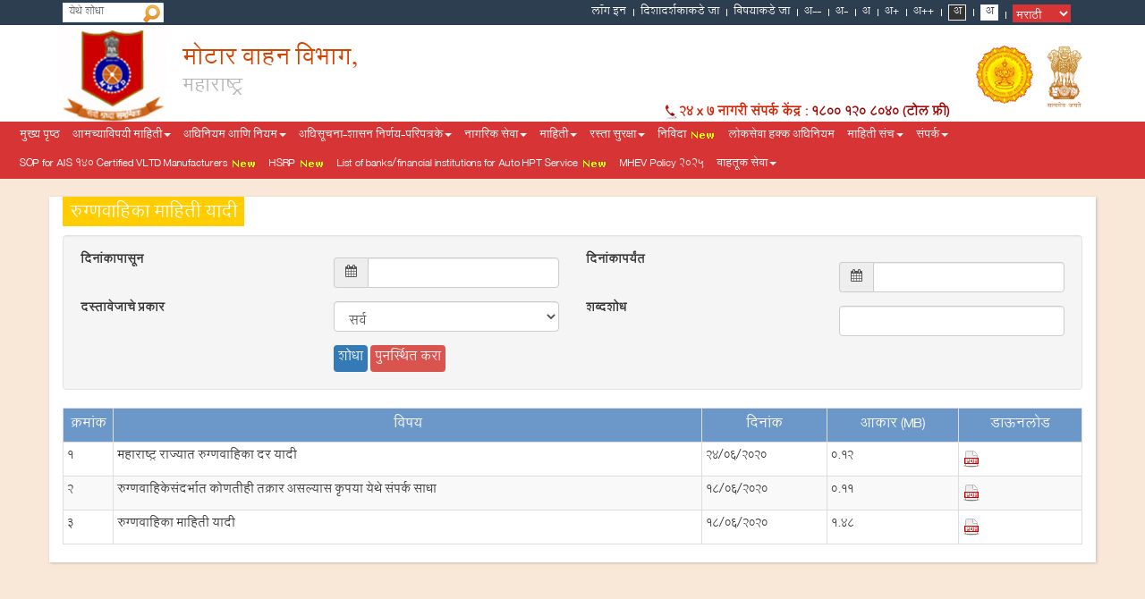

--- FILE ---
content_type: text/html; charset=utf-8
request_url: https://transport.maharashtra.gov.in/Site/Common/ViewPdfList.aspx?Doctype=420db945-46cc-4acd-8586-8c16400a15db
body_size: 82235
content:

<!DOCTYPE html>
<html id="Html" lang="mr-IN" xml:lang="mr-IN">
<head id="Head1"><link rel="shortcut icon" href="/images/favicon.ico" /><meta charset="utf-8" /><meta http-equiv="X-UA-Compatible" content="IE=edge" /><meta name="viewport" content="width=device-width, initial-scale=1.0" /><meta name="description" /><meta name="keywords" /><meta name="google-site-verification" content="H8lQrqmWdAIVrfu4gk05c-JkkvSdr61XH0v4sRgk1iU" /><meta name="msvalidate.01" content="81DF7B20F7338359AC8DFEBFF7CBD3FC" /><meta name="google-translate-customization" content="cf731d17739ef989-b7ca7bcd85b525f3-g4fee3c79b6249132-1f" /><link href="../../Styles/bootstrap.css" rel="stylesheet" media="all" type="text/css" /><link href="../../Styles/main.css" rel="stylesheet" media="all" type="text/css" /><link id="MyStyleSheet" href="../../Styles/Layout.css" media="all" rel="stylesheet" type="text/css" /><link id="CultureSheet" href="../../Styles/LayoutMR.css" media="all" rel="stylesheet" /><link href="../../Styles/FRmain.css" rel="stylesheet" type="text/css" media="screen" /><link href="../../font-awesome/css/font-awesome.min.css" rel="Stylesheet" media="all" type="text/css" /><link href="../../Styles/animation.css" rel="stylesheet" type="text/css" media="screen" /><link href="../../Styles/nivo-slider.css" rel="stylesheet" type="text/css" media="screen" /><link href="../../Styles/fresco.css" rel="stylesheet" type="text/css" media="screen" /> 
    <script src="../../Scripts/jquery-1.10.1.min.js" type="text/javascript"></script>
    <script src="../../Scripts/bootstrap.min.js" type="text/javascript"></script>  
    <script src="../../Scripts/jquery.easy-ticker.js" type="text/javascript"></script>
    <script src="../../Scripts/jquery.ticker.js" type="text/javascript"></script>
    <script src="../../Scripts/fresco.js" type="text/javascript"></script>   

    <script src='https://www.google.com/recaptcha/api.js'></script>

    <script>
        (function (i, s, o, g, r, a, m) {
            i['GoogleAnalyticsObject'] = r; i[r] = i[r] || function () {
                (i[r].q = i[r].q || []).push(arguments)
            }, i[r].l = 1 * new Date(); a = s.createElement(o),
  m = s.getElementsByTagName(o)[0]; a.async = 1; a.src = g; m.parentNode.insertBefore(a, m)
        })(window, document, 'script', '//www.google-analytics.com/analytics.js', 'ga');

        ga('create', 'UA-64858138-2', 'auto');
        ga('send', 'pageview');
    </script>

    <script type="text/javascript">

        /***********************************************
        * Floating Top Bar script- (c) Dynamic Drive (www.dynamicdrive.com)
        * Sliding routine by Roy Whittle (http://www.javascript-fx.com/)
        * Please keep this notice intact.
        * Visit http://www.dynamicdrive.com/ for full source code
        ***********************************************/

        var persistclose = 0 //set to 0 or 1. 1 means once the bar is manually closed, it will remain closed for browser session
        var startX = 30 //set x offset of bar in pixels
        var startY = 5 //set y offset of bar in pixels
        var verticalpos = "fromtop" //enter "fromtop" or "frombottom"

        function iecompattest() {
            return (document.compatMode && document.compatMode != "BackCompat") ? document.documentElement : document.body
        }

        function get_cookie(Name) {
            var search = Name + "="
            var returnvalue = "";
            if (document.cookie.length > 0) {
                offset = document.cookie.indexOf(search)
                if (offset != -1) {
                    offset += search.length
                    end = document.cookie.indexOf(";", offset);
                    if (end == -1) end = document.cookie.length;
                    returnvalue = unescape(document.cookie.substring(offset, end))
                }
            }
            return returnvalue;
        }

        function closebar() {
            if (persistclose)
                document.cookie = "remainclosed=1"
            document.getElementById("topbar").style.visibility = "hidden"
        }

        function staticbar() {
            barheight = document.getElementById("topbar").offsetHeight
            var ns = (navigator.appName.indexOf("Netscape") != -1) || window.opera;
            var d = document;
            function ml(id) {
                var el = d.getElementById(id);
                if (!persistclose || persistclose && get_cookie("remainclosed") == "")
                    el.style.visibility = "visible"
                if (d.layers) el.style = el;
                el.sP = function (x, y) { this.style.left = x + "px"; this.style.top = y + "px"; };
                el.x = startX;
                if (verticalpos == "fromtop")
                    el.y = startY;
                else {
                    el.y = ns ? pageYOffset + innerHeight : iecompattest().scrollTop + iecompattest().clientHeight;
                    el.y -= startY;
                }
                return el;
            }
            window.stayTopLeft = function () {
                if (verticalpos == "fromtop") {
                    var pY = ns ? pageYOffset : iecompattest().scrollTop;
                    ftlObj.y += (pY + startY - ftlObj.y) / 8;
                }
                else {
                    var pY = ns ? pageYOffset + innerHeight - barheight : iecompattest().scrollTop + iecompattest().clientHeight - barheight;
                    ftlObj.y += (pY - startY - ftlObj.y) / 8;
                }
                ftlObj.sP(ftlObj.x, ftlObj.y);
                setTimeout("stayTopLeft()", 10);
            }
            ftlObj = ml("topbar");
            stayTopLeft();
        }

        if (window.addEventListener)
            window.addEventListener("load", staticbar, false)
        else if (window.attachEvent)
            window.attachEvent("onload", staticbar)
        else if (document.getElementById)
            window.onload = staticbar
</script>

<script>

    $(document).ready(function () {
        $('.collapse').on('show.bs.collapse', function () {
            var id = $(this).attr('id');
            $('a[href="#' + id + '"]').closest('.panel-heading').addClass('active-faq');
            $('a[href="#' + id + '"] .panel-title span').html('<i class="glyphicon glyphicon-minus"></i>');
        });
        $('.collapse').on('hide.bs.collapse', function () {
            var id = $(this).attr('id');
            $('a[href="#' + id + '"]').closest('.panel-heading').removeClass('active-faq');
            $('a[href="#' + id + '"] .panel-title span').html('<i class="glyphicon glyphicon-plus"></i>');
        });
    });

</script>

    
<link href="/WebResource.axd?d=4B1HJB3i_FrpAcuWnWhKdXNotAXDj5AuN7xXa-9eGTiLTs2SVr7LyIggvn4rUh1ROQdAS7MCZ5GU4IuXC1OnshfdGHGEov1HtU8hs51s7FbLK6SGn-tXAHsEa6MVIn_FX9-hPC930hzAbdjEb9Om2A2&amp;t=634878016083879390" type="text/css" rel="stylesheet" /><title>

</title></head>
<body class="innerbg">

    

    <form method="post" action="./ViewPdfList.aspx?Doctype=420db945-46cc-4acd-8586-8c16400a15db" id="frmMOLSite">
<div class="aspNetHidden">
<input type="hidden" name="__EVENTTARGET" id="__EVENTTARGET" value="" />
<input type="hidden" name="__EVENTARGUMENT" id="__EVENTARGUMENT" value="" />
<input type="hidden" name="__LASTFOCUS" id="__LASTFOCUS" value="" />
<input type="hidden" name="__VIEWSTATE" id="__VIEWSTATE" value="UqWmMVQOUoXwPegkaENlkLCn5Qa09kG00ssOEh2mY8344yRJdc5mqiSSOel3l3pu0w1kHtKSN9d5DCPNpct83ju9qgefP0UKwCtu5aU96aI/p9zdQPMvNcwgUl+8yi2vwkFzN3MZyA2EUsoFgwxh/0KhoAGI2EjsqACvOaornx1n7gdRVlvBeDJ0PUvjtzNS+G+nMqnu10Fx+c/eYfih8nlObHTSw4N0yHPyddqAOLJ1FnJr0HOtWaUwA7JO+FM6MNUMQ2Lp3PIzpteLEugi3GBwNvfVXtxFE3DVMos+g560ng563bKLYZS/dDDfk1n6ghQNZPCxXVd2BBjZikc7pL/[base64]/04Eg4apAGKG3nH5zXOUhNH7WAgMcMNy7RfFozweaj7eOYkeI8Q4Qlq3aHCiAGrr4fVh1w/Ti3Y1xELpJmmM5zccWynt+H8N+nZD/ygph83V/g1KRsczhhwdbRjm9yFtHpH1vw3k8LTBhMVUH37YfG23jx7rSPfbvxjxmZ+lc4E5cdDeFZECjbU389DzdC56Eg4zvi+4EPpyfgb2InllVhypFvjUa8a5Pyr/kRqSzjHKvI1uSvVpMqAvXpn0AVf+GvEyhhoLupJijs46bxuz0OBqD7aL7ZM7LtFjQ92HVyZ5R3gfdeUrvHM8zUqRdNGDXPOsBAFBSlMbwf2Bs8YCzLVRBEwedhM2ahnyZ4ttzqhygzoturj8JhfKVZTjhCMqL/xqKSp5Hy23wSWz3oYy9iq9U6JvDAyPoD1Cp8ezIoOoAD1MbbjjV3tsuAj3MvgX1YjIgqfXyx98Mpwa+GaN12FRrNSUpXyQ2fB56fe0Q+Nl/UJ1pIqGxvuE5zBAUXiKRtYlQniHxc2bGHXA3muvadJkShlB0wuDA+NRGSWZjvA94DrLK0uAGJI3NgoVQ+UtfJpguf897DakvQkLYOz7ermXZ60AeKFX9ZVmC9rNwkFn7MUxVyVTxpzdFuhWRexp1L9vNKftHRKzbo/oCYb5QlDsC7/5IgoHzJsHZK4v/eG0YaHH+vKcCEIiEU59iU6h+HcFp7DS1n7a+Sm7qXFM0e6I31ugjQj1uHkZx93fQ1eA4ov4+dVTW4iOyvnib78Gc/Ivc7HifgWrQD7R4zd+VjqOh+ILAhkJCSyPN8xH7zEADHdy9mEvXzhiZPMCuWHArMmZ6fzkXRwMcLHNREJotgBeMKATWT+T3zF4XFs9+rCaJo6Q4w681YP6I9ym0PnH9hd/[base64]/[base64]/Z5ALc1FlSlkgfTJCQqekmnyvMUKuHocGlIziQ4zF9vh5kiOC42DfR5dihM8HBLHLf7EndVQUl2FXFd0NeZ0qGZvxJntKnnc92esDI06JwtHsSjOfrmRLn6CgF3CFbGSl1mHpxBl4DwmfLze2tvpsx58ImPZ66WH4sTIILZrPW5caZHunFW5Q3rrCTjM3/Rs19sYlurs13ceKl5ZlkQMt4rq6ATCV9TNHXwRLXFklp/AVzShM3lNMJaNnHgZvJKJVg8bxIm0Wo901GD7OT8MBz9fgAVtjSloenp/mlcaFHFEIPKmHz9m+awyVzwXIzHwjT40gSnvoXImMlcaWKVp0L18zxpDkxjWPeW28wThJkB6HL0orNRk7r5Q3i8sjLXDchbrhPWC4CCkXLdky98swK/VaRtcXFgZ2+ih9YKpyI0mvWzPCwpNAX6p3rAnwUoE2haXwRaJpDOpZ3aKH+uQhWZYVWJRQ0scdHQMRHPoyqLT96Qz01tG5xGbdC62ubwI+oJvuelyqmwb1AWP/5gFa7VmEVRSqr0ep3ZTZuqpuEaGiez/yoE9dYKm5KtHvtuaBAxcV07rxEcKT1kWJErSWYahdc0Qz6k9ISwNiveUYOUpBt5QH1wl2RXP30k5U9CcUDxg96MkI+7DH3raLw7FcvOllJ/7j4SwaepTiXnxYCV2pfg+e05jXcDTPgzBjgRfkNbXL0Ke46sMNzy7ldmteIzwVXOLmP+W5aoi+KCRI1bhFqfJ1mIjwbZRFNDOZUzgYxtwH9SsVdfXKZvV3/4sXKkbHpsiLLJs1Aryd7siD2v+B8MuQH5VmIISocLca1PS6RmNy+OabIXg4oo6K2RMR/uZd/+qtWvHBQQG2yHVk+jB1Fn/[base64]/1e5i2oNVblINw62lkVwS6x8032ZKeAcu8B7loYbay7xBej38rj5nHCFwpPQtI76BBRvtC4BbVJR22P6GBGwtzqGaGf8APJ5uEjsca6e/3PQeoPtZW6IqXAxBzpvkVsuLzcfzJGF7LaRnDf9QazMpCStYlT3B+m6kitGTEUB+ikIfJ68X0FJdJaX6WLWHAFweKYj5TRxOKH0erPCm6x4lSDq/SIhI4vYPDnmvPhV8s6ds690c549o1uA5aATZvnHX2prQ07yxK331kfa6ipb3hFXsfblDZ8aSZ4lBZGfSaxikL08dkqq4EcK1R7Z74/TNKku9M/9aRgT4aRKjP6arXigfrwoOSpygoGhBHB5y321lOG85hK6A3LSymBUd5ak0T1fr67+pU5OjK4Sej+GuhBbKniI+e/1Fo4jFTC662C2TA9XhXRUx68gz16lYendwKKr3eMRh8XmbRwzPf3tqAMPBkfdFu0H+XjLGJXb3ZPkOOk3neNbWJWliCQn2jNjmMRlUj9PA5f9/y4sDA7s+LsxnG5BNmx++krUxZmIuPCgGEQJBjhFIyIFH/tAdFct4eowOTX4eJ4xRYJh7omVx7HOhMXS4UfemJmArJaVN1orpaXIG9EnjAKu96tPWO33eNMTaN6Cj9O4WjDAoGcNNnEzc+ej/32hk8snyBAiV7hGMbfM5y7ai/uOE30lZMrJcckbbFHrHyKG9Mabnr2EmnvGm/hXa2iMk7ALgqFf5EvCPoYNDBjSjnO32yNpmlVJjgDiRx1RDDvpdkyKgPcIX3/T6GMsrDc5v/kYsQo4kkMEOLE1bB+3NQFcVMLJOtwYoZu7HGTH2apdmir505Rj2CwlU0uqBUuhl4EqeuqQRpL21gzLTb52qkJcLcDNdl7YisWSZhR3/Z8xjn3i8ToKw7nCilUJZgPWoWrcI2Wczk0i49Z57qa8iIC8NybVrsKqcortxZNRAT1Qd0UiK7hf4FM5JuRauhelSj9bSdmJIrj2b5DDbv+yofiKCXvdHfOvWAtuscxBqK7g/vro0MHuP5eNmzqffsD4qJF8JVe+l4BOCIEv4uGE4sZdGJndt0gBnEhzX5DCVTHDBCzHTGyPZ51202ehjGGhr3Xf3Tz8uX4a6veyMboLswA/pL9tET/uWKACIw+W1/PTBuOHdPc6WwTBEyE6gOnqIu2fquvqG8m2rwvz3/mtb0siXAqczzT8ByozIPenzGAvo4GghlxCVy3sPsb5IUA/VCtSfLhqxIfTNPHKj0RUkgqrx4irtUcc547dLuzeXV5x6pORxwu2ruqYp1G+fXDYCp41qcPEAMZTueao+W+VJ/CIxnUEGQVspSCBJIlae2FQIcYXNK9R3ng+l/fXLa57n3D8aIVnXAXcqlEleh0ZKlOiV/[base64]/HNezxLzYT3dm43j75v0HfEbCGzmwcdZwNFulie6lf/wr6QIE6YOnbliKCLcUf2a7qjXz1sTXcDiz/gfL4+egdF1QlLY+qyIiq52SxVwlrFAhlM8Xw172Iya69hMpp+FpO9l6kQj6IyekgUdpLYiBCrus/CPnVhLt9Fl6zdnbH7r6RPu5VDH5kgc13lEhl07VrtyxZJja5qOAnVM9IHMm+7wemPQm6/sc7aJ4shxWuk9S0SgMXpQ3f6ZHNhDD9d7YdI/ymV+XojBoA2t6cMfH1X89wNaH2DRFmnrTrQ1xFs8sIv6KR8b3PiE1ybBpZRokUP/NInC153Ooyv0UBF1LvUEi7tTwoKdSaM3zmWi2nEx5vKlRXqouxWCPLN/+VIKy5rjnt8Uq1bNsmXFHMQhiZq0VAI7VHLUlg0MkBv+SAwHkwh3KDcSNUPVlXkCElSdsp9WdIfsmzGbD4OlWxPb/O/eSSAa+JUjjGrarr/8ZaMOTyqB9+UiQs16zdo2as9iyasB9V/mIHk/bH8DrqqIx6Pz7sG9MDd7UWuZOLXMY/XZicP8Dpy17g6KEkITeZEo1KCWAfQX/WXY1vv/F1x8AfTRX8M/Wvko3z9e0AwT1AP42KCMGL1TBQ2UPEhxZL/mfVWLBcVilWxJI8k/yKKZEPYBWfPf9juyKqbOcUG22mtDONqDeP/Rh4V+izhLcw5DGnRDs7EP4wt5/[base64]/xi+1wff/[base64]/tg91pPOkcOJV6fkFBD5mSNiQJu0jB/8Dn4MjR7eNtkuugodzMHksL4uSwWYENpoGGXAD4hfjn9sDrFb+gqWrb1pSAj/C32XFtnd/LPiC0a8wu4molSRFm86eMZG8/zl4mVJOu80Hq04fE8kYChs7Fr0XfDVqm871uyNfF0JDoqqpOGgBWIi6qTc22yMTHb7W7obaKVoIvVGegCRkCtXb63/x4pXxUQ2BLKyMDGuNzN16ZBgPbFxUYBcC5c8iuXbhrg/GeIGHsozyxBMKnkKs7Vy0YRo2mSw+gC0OWiGRX5gO6/JV8ShuEfEEDTCyjyXPzwVlyQeNbvOUeL6c7c0Apo7WWp38GqzCidIDBvS7kd3y+aCW0GoHiyYUSbxNAO7ElBYG2kh0sDlZ5PnQ7sX12jVJH7qYl37sokx046dEGSNPi3rFEIM/p54n7CabThb4O0KwfmBurPZc3ubU1qM3HosAqV5oXnXS6YOlq+j0F5tR0O9cXOXa4WmWwxxBmB8BTetKvudTq0tz9T54N4YmUPu31ZE/[base64]/piFSw4pWSt53zQCJJEijehmQK9p27i56fXSx9nSZpvNIIU5tO0WB6n95SZkVfnqoizDuqJ3pBlt43cFXUZneN/[base64]/IdX4BW/yTte8jWPWqVQESIEU3rozs13Mn7wWAfwGzIerzl7+SXkE4XOQYk1rqoJNba1JuHbrBF7pa3kXeHduFPAH7URm7KwyC7lKpFqjSc4rd30H8lyZ1A7ScqzqqrtML8/CjnoHvrHCgXjGiwYjjB+QnzoNf6eOix+PNp0s2LSeA+pMQcYw1opkCvf9E7Majs63H4B2So91m3EuHSEp9Umj22rFZmrq4eKcRHu05GkV4INN15NmzGRpTuyXW/iqxBdGyRVTJ4npHzXVHNb9EmaS1vjvQBVrhNAGPl21QqxwFNWylQCeNC7cNoyUz62wxFLpTOyfhvA7m5wZpwaRGM9eI5Vbk6Ari1c4VIPyQKH3gIHVDDi9hpEhssMkp9gCl9wuA/kz6BRBk4CugBij8pbYgSs/eWPd1kemdJjgQ78ez2ZoctH+GabWHAW01pSzy8Ih6S7LOADLiqm2gDbFS5CdYN5UHPB5tYJMzAwklKrpH6Ud5OKxp8jQiAdVkfrZhtWqnlQzDXwYMjkoNFZ5OkAh5rQi7GCsPKdHdGdZdzyyVDqd1pJ2elEv7EDPBxDU/m84B/hVYvGZKpJlZhe0hHvpdVaGAkF95EBeQ/hs3Qu6po6uZQM4SN7gNCAS0A89bf1EHC0xfYKlMdmuhpyf3XJ4r6klO15keCq165R08NKDRXSBDHkIX30wUW24Wdqchcpp0dFoKKv5SWqTQ5VylfYk4SKWobzAcxW065FsEEGuyo9FdBL8zSs9Z31EdkUQvB7V1NTKUkOKiVYmrrN0mT/lvAIY60xKMyV6KFqXeUcS8CFuMg630k1nKHbkeOVaDxzDzfAQAYFkd3eC0/KkIFpHFxx09lYAbueq4VWOpstWwHHW5WnNN7IgmRODG9x+5eJXXLLlgm7Ao6AbGdiF2aL0wIGVIILXLTfSN1TcLOiA/a61bsVtkZxUHDsJQMN74vITsSW0/OMf6EbNr67H4QOWnpwnrGb/+cj6CqbzkYf+TNAZbvlOVB65+QjzK7YM6Ov/9J2pvYDsVcTmMpaVs2M/f31STYtuWteJxG61VBd6jcC80wJIaOAwyb5KAs1LFqZ0YAPfYAfyGD1uVpLvd0Va5/6FVgH5qykJuDe8fFzBhCiEQ0V7Z6y6itqTNeoKtSkZgZcYs73EKlOOXEsdpN2YsXRY/185RTJxPGcUi2/1/vs4pHVnJv2yAW2qv5cBbw6KoQDYZL58iMYr3TihcYMFZ3ajILA5tp1ZvyOYC6YMNsIhKuZwqelJUdz1hLRXTQXFUEddzfmNNccgK5snRPlD1oVeYK6Fx/[base64]/ev7bgIQdmGfz78VQCwGuXmsh9bhnArICBfsECDLAMFUr4gEGwfne6knrBlxpSK+EgdHw4yQo8DLcLbODhGPwACrQi9XAK6GSVRt204WMZUNoLs1towAUMCCDDgZUvZy7M+VLrqYIDSXr8KBtJ4YkmIaK76DQ+Av+U/lKg+V2UJW+jXYvU0n6/lwXEd9iB1lrmmr2QkW/5yQ0LhPFQvR4rDRpSOgA408M84FLBDhwIM8x2Q8a/[base64]/R+/MiK6WZLcxoIbvYKRO+LNJl9/[base64]/Qlhu6lhhnRhUXJXTQv/f2ODSNCVSeWMR/BSJ/TurfdIAiVLa6T1Jl/Tn2bNubAdqnVMilnTFgq278PH20J1KL8KGWuq+kg5kp2BMMv7pGFnIvvhHG3tlN72Wlxxit8edVv0/MUX0OJJaITU4gUqU6TzWLWGnFyt75m8eVmuxwtN9CE2mlgMA3KNBbBY5wgN3M/r2wvdaAPdbRhIAem0bYduGhfHDW+Yif7C+IYmEV3rkoIYdI98cK48UqJhfe50phNoqhHorVmza2AFdJZdl3WrUW1h8IYD44VXlC2xql/[base64]/WaWVrL7XtiAzrAd1yOpfSUSNTZVdG7r30YUpVLokhbXPqc3qHgHaGqTh03hXwn41Ydwr3fUN+VFOfIlgIGytdcjeJwpMuGZigWigy4x2493f4aJFJhAvs3NelwsdyAtoF0GShBDQw3zPGgLG+9bxW0ggZ5mghelpesE1URTdtWxdN0XI6Znwz78mXv/6a/35DMm8hE26mkgSOV5QJ3BrPTD5ms47Fgw/+ToUoG5eJBqh2Y3ey7mLVKo7tdoq45HALuVJZLk9/CIb2w5aefEizZzpgTaLVRMlvO0MM25ardc0yKeUzvjGHHxppMrlEwlzVAUJ8B+LRElze7Z9uDN5LZ8UuJSSpu8g9TIUfgXaSsblpr+/[base64]/q1LGjJVegYNuaRnxufC1ROSLsE3nxPhS1YBCzoeJUPTWBMcWH0V6QSB7PixM0Ou6egSf+xWCS9ZjyoldMUEi/I0J2ADX52vyC1etUZXY8U3cXRX1VMNlqGqrAOviP0M1qqtDrp5hDdKJxCrWqOtMREbQqEYZmm6/WUJvD8tYrgN7jzX9ePBSmq3ZkO0hfyPWDXT6Xup/ASjGoVw7A0IQh99bJYnzUj3AGUBSRqZKgz7Y3x8ZUIpWn1yV5NYp5pYepaXj+Q6ln+LDSOnTTVcA6c2BRLLRxTK7fmIxkWrbEsDiEswoKyQ1Vhba0xbnYPfefK/fYm1ZtG8pSez1EPyh07dQYbWBlqMhCEwXCbSLegnH3rWQMeRXyo2q0+oYZMCYV5u8nunhFIYyHOsB1eZwqp5nyaKjll/aKTOktDCOAkvWH8Qi/0MUl9so6OeLlzSl2c52sAgWINe2A3F+EnJkUi8Drzw8bGsl9/vZiAt6v4/xQpp9ZM3FK487qsytztQthkdeJhkyBAeMPK8yznpc7X6Ell9N1CqmYa0WCN+AeZDc1bTYBBres8ZDwd7eL6vEt45e0wpJ66U8+SSCYUo93tRaRUr5Rmual0nEWs/ScjKT0tkXOVKVvp2r1K/OLyT6jWs+BeWXIBgDBO0CpLBR2OR8bx3PEoNrOfm3/dPR0CpHU6LOdQv1mEatB3QWQbhZbfs1fYK4AUnUslCHbmGCqe3R67/TY0j1r3JVzyeDr/QPmJUKuLIxbu1AFCaxYodOYMgKyNr/[base64]/+olUeFvZ+u6EA+TPe5o73cMwiM9RfXD6rbfBnxIz6vdLhlEa4EE4iW1elpGz//NEHBkLfTklcCZOFNquSwZxFzmleRvHp2Yl9BtRUFMV/q/YCgwKEaXZPjs81prNC3gIE1UFx3cnAqmg0OPoku/mfLmddCiUmwGFsY7+BYMwoQdb3j9mb15V1idX/izbncQi+3bXKkySIaPElQnJqGBmMz9Nxlk9jn3IMJFJXruFoXVCshR1wf/sVHgvF7PvyI7dFwFX8HuiQ7tQ5Yw6a/wlftsoR9lR2GZ5LhV9qH/YLvofEBlyNE5i5jku/tG4JqeY+c9Drr527r7ZBnZAP6wffMaStX8mV0K/fMMqZqAqe/i7pnae52AXxBmbBKui92jCoemREpAhX0mvMSeKKB7fQEWPAj7l6Yrp7ph6wgY3Wi4EbOzXKEoTVEQz5KyED5BL/JkejkCXJtrV7Trl4cYGBinRv18W8k5a7nyEgdHnJEh/EdMRnFAQpnj/FZ/VQJwWNMMIfhA6qVRsyjBxRsFt3eQKXHHrTPv5Y9KJmFIg2WLq7FNypCl57njozuPfNpxIVkQ+9M4EWnOWCLx5jzV8T4lxklohxeGlK6R7kuULSahuIKJAbZHR+J3C5sFjYOa3C/zypTSxZ9bD8Shrp+JUpp0G4fyyXmGtEYwTdonOZIiHlRI3pNZbdoE/IHB4SqQfz5ruQKfCQ9R6HFIhCPnULjD2ysldVSfWamD1ufMxopsomjjzw0Q8vtatXe/xRTqwUQVLVmNyhH9UnHZyuEWdOHVQ8YuT4wlsFQZyxAcpSbatMRK6pSDsPht6lR2sTCzwNOYDrBuJsw6DI+AZBJBLapd8TW67cLxTvuBHQP7+jIwEgl2yKEaJ5oE2ff7ERwty5dKH0QiXjsEQK3h3VRR/wSjTbVkB44kHVZ6WmPMeeb7CjCbPU5ZZI9tGihc0w9V3f6Tm1eHDRjWmkqKFNMKzgPv2gViO6c28pDPd+PR+AdButBj734IO2lUGL/Ic+AlRridHCaOx9i/sO+O9Zv4kFpV3uTsL03HUb/IiHUFqq63y/xN7XyGfyh7UjCEkWYfobxDwsC6SfMUefA1wKeQbgDlFMhzaGlekCN8sgpuAlBTAwcGEwqrz16QRJsalR2BoHV9kbyI5okJ0c79kSoz78SCPTHowC+fVD5hntLqGUEbNGwL+Bw6+SI7lI0Wt9VZRxwFNU6UzkqNpQehV0yTuWKzxDhhYMN4DTJZJ3BLfHL54ZdE/X6xRA2+eLvUlaVL0OHrr/x0nvD0sKFvi/jMTVmgr7nLsXN34hc5SC9DnIf0NU9DIjfpf/Hr7EMPt2+UicLqCHzZQyM2Tun2SIhFG/v+sKhTwqqfDGri4/JzALuX25jh7f6V0fjLgdVSv6ZhP1IdazPPl/tzdr+Z0J1INIlOAjcKBX5MuVL5QbVd74wDJoHdNQ5R3aN4lxhELyn29cPaH6SgyWxwJewy61Y/UM1vxrfdiWTwDxrbnz9BrmtOAtdudjaciM+fKPenU8Y2us6/GIvLGL+60edvWEvZBUC9PAkwn8A/7i7/iTHtPvQWR+S2UTeF6GKvtTPOT0hJqeoVMyodM9XXa1R0TQseszJDAkd2TZkChhZRLLC7PIZI+azPf4be29+mbAmYTQK+dlE7I9CVAUBKSA65nNPc1in9Jb+HMSjKtw6MU1DnfHHdsLXEapu9VDywtbJR/J6ILKgLS3VKG7BcS0IdAw1iIT6eLwFgVHRl9juNKmGcusBxwNLBJnJcgpM9WK327QtpOqSeEyNKSiv5cbSVBVymwZb3FZ9ZiBn1krnlc4hKJ5njf3ekTdox0sUyLCjJtpAXAQjogCgLJ3Oe7yBEy+T7l4zpnlvdthSSdTLc9Gq/sjOwfYEeI0DboJktRQpf9XpkxKd2dOE2JrTkAjXKhvF0PorhYQLxiek6gVQD/SFvyks7iUZve01lUdX82JzsK8L5UtYVybMYax/fFN0kJGkd5Fl8HE9jLiiFALYRFA2exlb5/E+Jzxw4mUCxHUq5DrQhBH1dDZFpdqkY83m9uxVreJGRUipsWNBgxm/GQ+wO/UJuzD+xBPfyJFvXjggaQJQprPuFFLsNqZjo5OiThXEQK114cqyKQ+yD+Ouci28WKaTaWRfy/gpRoD5aJYsI8Bj3cvzNORyNJ6Bf8CQY3VBoq9p6eQahJI/LcGoI8LIMk+uKFHBAI0uGaKwSF8mD4rZx4gNZEejLv6XsjfuoPQSOVb6UukDkDbGt48Z1qg42yMPNZAYCkSAAQGSeUm7hMzyUR2vQXt17yg1DOz9oQGl6aPxuCbB2yevWXnCpblYluzyqcrkws7ILYK4A1oDzg/B3+OsWU6tcEjnxhXwwZLthEpAoTpvY/SLQE0HnWtgQWCr0ihZuzJb3dQrKgkBXDrrhFfjnYHjcqXX+ngF++GFeJwCt8z50aswU6kSILSh4/xBDdaFszrtOxvuktphbJsSWrBOQX4zAU7eePw7U51Y9G71DSS2TkYhxo0S5pdPDwesQ8Pvckl+7gNERM0eNE8kNTWctgkkrpgbQwFyyCHnJAYKcDoVcBINWSeLi66QhmxcHLrAhwI7TsrNLAj95Tu6g/KaqLPSuX1df1wKpRvhXieNusB5+/i4iPdsOI2C9pfsWHL4Qg6jiTmT754f5HCETGvnlh3IxCExMbYXaYzE6aSwHnEuxfVz0gfCsmzeXB/KTvTCHOg5FQRrq3tUkgoWgEvrZ+8739rd73y7ocHaB1X403QOrMoRwO5oRjA6WhYl9ixTw40QGreP8BdqFXWRgtey7c8tzgiuPlegk/oVxVEazqaV0PsnLAC17ucPZoGynKqvDEtJipt7XD/NwlSzIhAjsBo9OHBezt5saZjWvMwpV3XobSuySPMAFn6hbXRmJW+J1fdoQyvqrLJHOmrRDmvIdY7EWLIHQMquv3QUA6wKO3rZgpB6zcayAhfj1vKJL2yru3hkLlC2Fkr/NVGosT/X3XYWBkxrvO6zjELLdZNbijQj+l8mzlt5f4Ri7BfrYf17twnce+KiqNUyjyBa2LKdm1Gpy/4htIDeOErHhGAj2SgwpwRhnFDa2K8IxWEEnlRsjAf3rWxd05ZkTUDJH3umnr32QGomlPGGRE0FfbH98VlYUlg50ZpZM7icek1Eslv8bboBPeS/Mdi8+2n8elp+rDks21KQm+56ixZNdLtQ2VHCTiXN1oPgwsJJVzrz1R+CRru/Pjp1L+JOSzFvhISQiNTFXHVFNJI3ddzTusHYDpX74HTS8T84I1rOFupTO3bf5i8Cgu/x0XNMio55Nu87HCDZeVyiN3k8658ku9W1aLZ+eOkNhLVim0ojcBiKxKrr1++//bcByhlGHRd1OzjY3vKnAdFHRq2qzxw4BjqFtml/ZFf9INcGiWtP/hGBEtWWsYAkBBs86iQXdYtG0zq2q4wVscGtFF/ptBLwvFuJ1AWvnDnvj0mvE3nxwkdhuKj8FByT/T3AuBhQd55jVQKNmX5vGyROJMpDQ0yGwVRagtzbKPWtJXTiZOKnJfwLOuSBCNdZykl7Z9I9t+eSYh8PbNbd9x3nRmUfamyFNx5kf4y3+ZshQu0ZJ0wfWfYVDl+x/r2WjenRFN37EGW8PKjTN7SgXMJLhvQRHOYNpwKMqKHXaNf+iJdubtc4V1GkaKfE9pEuT7Bgr86+Ez+A0FTdlUyW34nfKDBJCc26i0ThOY66lQd1uXfKL+0Sada/PXEDnKSysWII7D1cCuXFlaQC6iOuGpmmCz43Bkjc0qVkeMkuwzX9POODFeM80vr9w/1MBqzN51IrKO2a+A43XaVUeui9rwiTddt5bHc+AtFAw/sqe4QKuVOQew83lfg/8yaJ04UHp+u+06JTikQhQxhBPbWVIeffSI420r/2NW2J+MTRbmjqEPbc0lmKkq0N2Mey3hFX7ZEIGj8YLKAyOGbk0HkDf+xhqXa8QB3dfnQuAT17yhurOtPiEEA8NDAjImwGFUggV6Aw1047fXB+X/f5jowgjOGWmcjM6lwj5j78OkvWR7q6hvhdScT7h+x9kUE1wODOAbgq2I+Tl36bFBuMs2LFUohsMDXc9x6rR/i5j6BRB4bGTjCQWcdLMoxtbcEeyHMmMrWRShMDr3PaZQEPxY6OUseizrBwYCSvY5wDwqEFnL9w9jRFyDiG1BBGbrGvt56hJYO7Kt4mSvzBgQXuZGqvT22lnNmmTPPULpJo95ckYId/qVfLzNoaoB4FABgzuYFQHhw98yokIxlkE5gtSDGZ5dTEBj5AUfP4LF6aCpd5uNqR+vFzxUs+qR80K22Q3fU2idQrvJSwh55OoJC9MFLwH7aqozbCpfes9XaU6KDHtErPQV3XxoahKsvESA9gbQaQK0HZikC6EB4DCSsw9hbb9/jn+ePOnpSwpP3aVYrKsYDX2FptQ4TpPVZZ2gjHKJxptPoUC4Ml2a41D1omeOPz5WB/LhTj3/O84shBpoI2N3tAIGB5XgLUJsMLdjziJZUdJ6L6fMZEgLssrlhoW/4ONeSvtC8zcxMMs7JP/ewUzDV8ojHB7Q/ehhAXOAANaCMPFFvf5cy6KVulPeBss7QS3MukfsjfYgl7Jen+TgioFQN2hVSFZuX/cZ/RmQsE0l5CJQW1OlYbRUThrK7JA3FK72xllbEi/03HsEdKBWEDNFZGSQ4ejL9HGqdHA/cg090JKtOFNX0ixowe3UpClOtrSpmOu9uxZqDvpzlT6e9L9W7GC0bqq66EFfP1mV/7+mGzVwaaFD0BOBWqMmFvqfcsTk/JxroQu5cDhyffZEclq74JdVwgbHx9YN5t0pzCqL8QEUWW390KbEjZrAJrEDCstXI6Ic45bAsdX3ncU5i+EeS8UCJPXi3AXQ/PNjWc5/JnYNPMIhgesbFAxh+3HomP2IyHGC29dN5zA0gYD8ubt9QKaA0TXH1LBKBvFWb4B+kaPo0RTPeVtJur/clo3XLDXql5IWCoPue/C1w9ywyXtwfiKj61/[base64]/G1aLWNqpnzcrE1viO9gsyqsbXY5WFO48TIRpeX3k8Hf/EzV8NH2J12HqSCGcXhF8n+lDjKFbUnBRan54q/38krquBUg3dJDmtnQK0R9gQkoFEpqxT9vNwdW4KNx8Hx0lOhnhSvSMfG2Oc/S2cTQlgl/DCWHyVAQyirP8jt0hxKdbjjFxJqGwGj61/2Yk6x4O97N4/CsTE7iUIPC3NS8eRjpMN3N2AMvNuvN5KklPhqBxmMbHMG8ET/oBvjrPBcHt+2OwBWGXb1O3dZes1XXHRQpbdz7/Lk5oU/wqXVTPwMoPNXh021WTEW4piyEqCAXB9EZ50anSd3Gkx/3AkW2gvZ9mgKT9/xjKuW8SUTKTmSOqT6QHNJq5koehQbUFEhj7hDl5S+rOg6K1/2NSAu8rgAIAdXArI/8NY/w8Mmu3gLQKjD52lAf7kGev4soiDAQQCXU3cbbdT5jFJeyYNtUeynhGI8U1BoPqDspZ+DXCswzSN8AjRjNXsKFU3Sr+uelpXkLHgSYqh4ILSqFoJDCyhFR3fRyhhkWc6Azb4WdBIG0ljFC7SUpwcVhRygUrTpNKf4Tf5+YxvDviZsv+NdS++G7jtJdvZ5Ybpy/jCblKsb1BIUh9XrWFadYEIQzYMwlx5v5jFv1vKpj7m2Om4DAAZjy6x4jlHekWeTq0sn9cJJpfNmUpRMPfnubYQ/C+lH+HWQngC6k3RwXyQ5Atx/Zdx5IzASwAPHFntF1EqR9+03dp3eEzQ79zIVSJsBCAO3irrhU2VeuIr/nSs3bxZQanAqhwOUchkSwtPhjEztjUxSvM3nx5QLgPrUottH0tbNi8siBaYY+Cjpl8NWuF86BxlTDvin/3qIkmEdMjbV4IRdqjQnzGnJfAem2QBw5Ptn8V4mUlg/0Pduv9ccj/rFSarwcv1+RvRJ2P0zmnL+cluiAun/O3+FynWjMW9EXSouB1bn5opLpef/2UxTgnke4SyIi6J1Uq9SxiRLKJsEJg/WffIQ0KKeqJHEceAWRpARhiqucnU3hlFt+9PytggCRdynvpvxMjYURU4Hc7Dc3/z4yQ1sHEuI5s/B8mGuBzset3rfs4XTlKoYCO/+jGF01sl5a9X9dRbPham/8H728DBAaWbcVhoDL4i8HVbkzmrWzwDiO7CPcsXjyJzRvRO7Xk/w0FLx0owkzWbDPHkRssFjnRP1Sq4mSyHt3z11qqXVBoeYCwnyxCHyil7hQby6Bk2ZEfvN8smlenS2ME+jy4EucVmvva65c3BlmHhwDssQ8jlI/o4iMiR0eEMy7y0k5l1vEGQOgUPIfyNDqumKxToKcUGdfT8AFLCnu5SBtzLFy/xSOQNGf10cBr0GnY/epL245RwQbrLAY5hd6qr8v0RP9v6BGaRWIHpcVdBloQoIAuRsxjzmqEDW06Auu1NJ0rh6suFYOsVyZCzeUi6LZEgVRj8B0EF8LkwpSSVXbHE35TwxSu8gjhvzft3wxzG2XfUiKB7eUlr6YsrvFaWvcggoWEm9/rlxoHBA2rUfTLMxL5YKc2tkSvTNEEvN4GXqZkt7lmbD/kUHJ3ocmERv25KYwmb65qIZ+vGba8P98UAidQmIN8an9+PdhisOk348LOzvorN5NepBzJOLJsb2X+2FiK362oVA32mpnp/tlBCwx3KIFosSJnavs6hlqy3lECqZYcQe/TEMgFE10SPQmkyKV4SIiMOpvYaD0JGVeB+l4wLfU3bJBSEML/bqveEB9E+S7xEwiwgclZBVu7uUGF+ufJmEORBWL8qTEJQMw/6syitA8ns5L8WWyKFBHMj8MAf37ZOrAr5NAGUGy14/Nt8k6E+pyzxARZTI7OmJsIzxi129By5pS/C+6qgsP0p+fhPH8zk5JqwlpSN2UGGn/wNIfrY0KezzcJVsL8ZIXbWACkuzQ2kWn+34ZLxoGB7czRbBPB2266SSSXRtzlYe0054CkOZF0INXkKmwwHR5O+j8RjPvtfOu9K1bEeKf1j0GZqFt68F0dvuLjQnCIoxTcHOC5xvdBki3+Jm9OeKKa5weiCSyPQsvzFGjlD2Yc9MLMQxtclOYPeMfjrwTdmo5xZahLpX/uaqLa6U3WxhajzrCW2PZLVByv/Hp704ZSROY3+2q7vgHgADYKrPFxzx/xQD0by3uEPGrSFYC5YymArOBA9iVpBEdrXF7kOIrDkiRVpG6XkLZLsZjjWJujE/dCr3D2zm7eXdWO0oMLwEtn3c4ZBemzJVjkJTgmk3u3j133OzhPVZQVioccHp5rZEmtCWaUcdm5BJGLI3Ztldh4o7RvuzhIKkZBJjsv8nx7906F10+ktZM574t9hIGgAuYVn6WHeMqiFUFq2gUTknLrGIs65Njxcumfyo5nXmgmgKRWYX/iURC51L8QXEBSizAGjpzmbkP7h8yAV/LarOCWZVE1+qTPMJUufYt3PAIDcKVhzDvsVT7JBozyHT8iV5PuqH/BjvRGcBnnEMLvpXHnbGyBWKrBVxhtLNXJGUDH3klAMkfh+fos7WK7/k1So9FwXnTveKKPrEmIdhWBlxJ/xPYyt1+ALnqLNm9/wVQEor0zW4h5hFM1QNrAsVj8pZKdB6Ep1AydXFT/YqbC1FZld5L70xUe9CsB/pf9F5vIhYzilF5kYrLHuezy7OdXvMYsdkxn0a+T9cjG71hw5HTiLWpeZ8VCJ+bBC9FoDaxnC31W7MrH1fAwn4wDnNMBnhzgNUgkdrL1v24PDCLGrdIECNVbbXdu/W/NKyHgMNOvodS2IzV76PLsLj5ZUI6qH2Dp/ckKouDlVo2Hx0JMbGFqTrtjzyDyAnT6HFXWBntbcBnLooST6DTrF7lZDP6vSqVeV4JlHa5DEirmr9/6ELjH1hU8wSM3s5wy6OsX/G22yBU9i0i8H52Gee78oTl/42NWXVxc+ZpQO+O8OxicegrvWA5d8MWgwLrVzuDX9COGGU9nBzoz4mlDNNnv0ky2EJQDTdQgQYc+wTigsDSPt1aIh4rDwLhSnMctpOG3/wDEzbDvsaCzMO69yBWBVxdciXQAfGOqAjSunq4rTOTvJu8e5ZDgzeBof4/41975iNMhoKbhPLcETpa5UEeHz11sYWybxTXqOeNKdWgQRH8Fq+2Y4bjoLCFmB4iLioBaqUUbDeBb5vq5bruO7089y5/d9huFdiG/nVYv6lnYIiitRnw9xdUCLEXs+idYrjrbjYW+WQPKXaeCy7/PwlxfSJ6mzRsBreoSYmdBiAjpGm6oYXTxXL+D9dzFGU76Wo30lqaO22u8z2riNUVbEIUkQtcjvcxY3uHf2VuSAx3P9Q70cQPn6qrtc/O9Izn7BlbG9Uq7BWsfRir4rpLF24MUHCMXQcPzo6vxl4qQKN88fcBs29xIQG5kQxCNM8SooO5RJH+SBn/qqIqlUMoy+lNN6ZRosabrsSAWgC1DrHVJrnav4Kz3nWZAN1MWM8ze73zyM6YCQYrMRMHeEX3vECAn87llUNGbxb5UkFgq9CEUzt/0/yxuSSEP0hwnkht42kCFoaQCbSNG2yt1b+5F4dF6/DwWqQwTmyHuZna7pyQ2/In7+9fEhtFkzz18j7isxrcUlvui4RxGj77LGFlIDpR+ciNe1zR/IRqET7Pe41v1DQJFE+w1hUU4opbjm1gptYgufl6cOpFUF1pu+L4SoSY8mjXGj+Bf5R8ajnz+/BtU0+aAibFx8px5Ymzud+yV+4e0t54UHxYnOMUtm7A86WhQPg3LwdtDfFD+mJNt/qBZHWDjBfXvnUSRLCoZp2ytt/+UI24LAkA1X7cUy9d9MMHlN8Lu60xySUalNe5R+AIDjjurwTddpwHMzRMOu22CiUcbAhOHtGVe5rSzbyUHtTfGNe1qNc/pbglejvulRuIxGAYdTnkFKl8gYqB2HhKO2gxN4QBavQQNV7dUZCgmVpFqOZNDLkzifYIa7myyDWpmO9DMhw8NiZLS9Ma781EGoKxhYcJ9tFXDFCifOyCKVSIfaFYXMCSqi3CvX3KZBzSLbZ3TWtAMdvE16K1u5ULdCkCi+2Yzusju1h6QQ//id8cnS3aYyPI3LPGqvIAEV9fZoYYVrncIySkHf+KLgO9ajVI0SwdQJ6V9fv4+NkzqtTDkMLOieiCZaSi1JwHQ2j/i/rza0djIqm+NRCxRbyGfmTkOsnqvHqRIXRskUDBoY9fW1A8VEfhCFNEHrn5yuBpPMX8NV+lmUdGxs4zWvThgVndDxV5zuLjcb8inXt4DhiUYt5IVMW0PU/UcKae5w9WqDXwYxetWzQ77dg/Rg0GBFP9fsdhl27IwMXPHusHgPAdLstybkzEt8O/E82EsVF+HphXOnAp5/ucb2y/C4rZ6Yxo0OtzFibnjMPbF4inydZUOjKJm4zcjBHVQD8R32PuFDdv1dc2qDu+LoqxpTejqSOPyaQ/0o/LmBzAgo1PobJN8ZmsUdfDGDw5Q7Rlep6fPVNAN8QKroA3/XmHABNsWb13riUaRM3KyT+BUEY8J6akpnuNqH9mxuvvDCWkcF2oSqmc67RJPrhkDq0ydVHBiK6D4ljb/3vyRjOhfhC1NK0Cd1RLjp63mEU0Y8UJ/sYiMsQVjMdJGWlgllMtnkt8ulwze6VwbnUpRe3D7eM3/Y7NZph82M0Hpg61h0w8lJr3fw2c4Ik6jJnXlg7/Bellt/K/BMd51unZIkShZSn9DD5sct9IQTwdiz91FZklJn26dnvqfxUrru4+FMXb+sCKcPeKwN12d3CW1AyFXfUNThkU+vkODjHDIWu7jwMD56N0Dib7pVvWkjMZulPjxje8RyCCVo9j8yy8ZhH7LO5CSS28Mc2UrdU3uAUEm/MBdXAu3bKIhT2im3/Y9yPF5lLhr2fve9rViJaF68hQ1I2G/eTemVGgMj3y6aCk9MbJJ9UUYSnRZtP60Oq6MamzbGxlkAKp60xsDFqQxVCesk+ZQjbKxW8/[base64]/HLc+2ZGOYm+CIPGfw2gqAW29F5Et5XVuxuT+BtYYfGZSRv4PjzN+MRxXOl0SprgYLnc16DXGPgyxVgnubfuh6S1BYWpRu5DRhC9g/ENOHdc/WwQZfYnmlVItMoctYMyE9t3WonTQAYAXb2KfhWP9WhDVcza7oKG8qZL1DUyg/TIgc898oIOwTGXJwtIULo82U/WxKV4RHv7eBYWIn+9VMJYKGDOWv4Z9raG6kvTi/[base64]/Vcn1ud8QnFQC3bLZrU5exyr3ECWx8VYSyS1PZk1deXSCGWJL6K/d8Hjd0cPE9Zh/189vu+0dQleWrpkx29dGjyx7GLXjWlcZ9m3EwqTsUt4ZBZoS0WPQGAEgNx/G6g/+wEp43MTC6Q0ujOLYuX1ipApEVYei6KWgHOV13Asnr1aM7eDORE0CoRbP7jkswMUNI89y7nEFZCj5sFKZ3OblFj3SL17mIBWpr+73mjKK2iVDS8uEvYlmmKwh20wlqwO0hp/EVbRYSKSjdOPcVUWsHCMYh7XNvMNFZVgKmXZLwU4ajmFLzLrOdfMCs8U9elpCiidqhm+IuUZ4YuNlD4207230Fhvbx/o6V7EpXScQEm2hpUH3J6dmoX6jQPMs5Qj841ggALhqCHJQkKNvzG6uQ3biwsBvlQV66L80eRqToqeJ/JTL+cUI7gV4yPuPCdUzl5Zzdtzp3DYQgXsHu5z/A7Jxp0d1OwvCLe74OrKcKLEAC570gSk/AjgB1nxvLoxNBhaYpf8hA2N+3BUHkRNEWnTL6JTyz3hW4X+4pdXF9naP0bEJdyhQ2yS4MvTKaRvbccxsmSQraJBthJcWcx0iBl92xEHfaUG+gNS7fyaEVPgXtOzqL2yJ3E9u3uLz/dwAwuHrCiUWjG58Hf4BV9A3SBLRWi6p+1o0YorTktKNuEiebPzOMKfqPonnDUuvrL0uwDN3FQsmlgNSNM6ZCYvs1SvPz0tR/HKqx8MtEnZ9RpDlESXY4W2Px52ygh8txhuA6mMCcX+8NXSOPCJLB2uskG1j8U0otUiDs0/[base64]/xtsMvVcxSfukBD/zBXm/EY7ubWJVgIQHBHcGenOj2cIlMYZUw4QcEC8bSYymU1l2HoCdy3KgaodIoTKk8GvzJRiwepFt3X+VUSsdV2eCsvytFrnOc6ky+cf1CGJH/uZDjLJUMjrm+nyOopoVdazj5EbmmBNZqIkykGozwc426CJGd3cqDuWWt0GJy0/G4ejm5NvUgjDtS6H2zBHxy+1g8CyWzUxyWTHY3grBRZhy/lxEEyh08BxBn9pwtvm64Koi7kp9BkQdIQjPw4gC6hWP+39WeOnDguoSB4tTxU74S64XJqD9hgS5+kcGn0t6c2XSvT1aUw+FGg8MABNm1AjJGhL53ogWsGQSET11jNGbiDNUnaTH3vmNM4PWxry1+6tkTcM9JmSQDeqcqePqcrn+/tNJI4BE6RkcShmFkOYgq/ocLCM0ZgBk71+47Mgr5OQ8+JsoPv4u3rspKzDxOLBy4sx6mf+2+Eed7Hq1H3UXELiUfPBU0JsErvskj4bLmy2FzvjoQQs14MOCulU3tPwWkRnMyLpoarKXgU/xQrkMJWZ0Q5zT2jMJH/Mh1WJMQziWr/87wq89ZzfYLfpmj+4mMUYtNg3/Ob4+u6U2WHmW36RYhutAHUIKla3kqYJG+b0f9xEgV4EIikmomjBdpaM+3ogHzFpsQgVvM9TmtEPYJTUJTWfyg494wDAJhUXX/K0IIo/rJG+9/8rUgPyGFcIz5BD5KJctY1kFeWsZgXBijV29iwCdNxbsgMIbtDbniM8I08p5JUT6+5jps3aida7lj+AMwBSETlKWPpZYVCgeT6L4VblJTiTIV7JPLXAJH0Y1R2PHdS80b4aLsugp8lgmeYFgbmzg6xzWp1qYRq/0t5eX/QsRyy53XfckoISg4mlrEL+atoR8dtP1KggncBVAj8xV2NHFhmv9X6De+3eYyS6MPK1mwMM19rwuKfi5sR4CzRjw+uBwDQwfacUOH9nUKHu6qHrlgNH4QbrSlI+47L0DxC4MnkuI2hcQ0eLF4pRdSo7K+/l+DJ48tGTaoIfNu4yORAObxcV0XQSJisnbwPmgqX04tRXryqRoiu/BhaaGS9g4wJ13RPOTceNIM+paOCWKkblSA6v8vy/JRL1kgSG5urO4djIuet6rnIkyiQt/QFrZuBxV7SvjNBVp+qXE750MDOYaqfzvGSW1iiXgNTfcu96ReCBrI5XUGt/LxZEq3S3jQXPiQzjIJ4MMbHW+IH2XxO0SB6vyuj15hcKEJA2vMC/C+53+szO4tZ8DCcnSgYYBVsrc48EZm7MhKr8Yn/vhAnchDUN1Qhpa62S6grIbvZbzYu07TqPM+UpEIRfYwvfxsw/Z9dj2/gF25uD8qNqhatJqaskfR/ead/6x3obw3zHiRf7/sOb5KEl2OxHyDzjlVDqgMQyjMxVyyI/3WVkCHv4m4PGhXcnCe/y5p5z4NXboQM/ZhEYnxmSo+Qu/S7BpjTIulzMCzACoMun5eL3jIVfCs6/tqowDh5t7UzaHtoOZPWMuF1VbPnLsJqvuNRANLieY/2kzKIBLfGtzw3pPxpydzu4xUOJZOv84Phxt+xFqTUkaQ5bX4obF1SJYIrPG01/FXQxKQ3ov5pV9xWFynwYl5D23dUc0uacdpRf6KywXbBCmOwSQumTGy16j/lAARzYjVRgLASr8MRjbHROxsFwhM8D8wQS3hKak0Z8OVlCqpR2ta76tKp8PS4YOqWHOKLi9EEnlMFTw6yjRERJ/J0S2gueJZoubBnSI/RFt4ISejJgUqPmM/bQlHboQi+X/AdG8iaMpdPW/nmial8CYEDT8tSZNXfxwZpUO6zIlksVF8CqVSlUJEkc9VYReuDxLTDcMl1VTcwf7yLYpLkZGu4rPoio5jsbsYkUz6nR3uleyh4NeoWUQz3xd3Uobu0WJmMsevn10dGciLvpFiv/lsc8jjPhU+afXtQYWuk9umgkplvoTRs5i69rTjTRM4dr6r/CEI4oy1waIZWHvAmXfrNhFKyf3P8wBwmPCdslYMIbxwB/OZIGFHNwayGGYdaNygsRPX9TOIaFe4qo9/sePws2o04WDp1uaaugRoFGYhTRdQ8sIlM+NfO4RGYj5og+LTkWlm9UJou8oTBfy5eblqPEkMYEFKDwIte+Y1lMy7N3jp0fucoAZoK3bYumfZJgYQG+vpWGbQm/Ybxrh448fmuTJNBrlI8cy1K1Xr+O28ggvtVnHzy1oLE51IachCH+0jjj3lt5m+YBUfmVi8WdZl6IxL6R+QvJiZYPgWZUUTHks7PQ4ErKuoFMIa2tgo6FMpS+jbUyB6OM3hddNqb2xjZDbO19I9IA+Nh7PI712eKLPMdgAjgT28YluiskllO7OR/hjPFkW+k7h/KlD4ZOaY92Hp4enrZYvZAL3hHOCN8eveFI2PGRW0yi+IKSdXK2n3Tt6ISzgCqaWK59YtsFdtpkH/BdXAiw75kBrlTrE3vQRo2tr2maSfQwHBSOW6EM2Rij1r7jK5BybNRCpVk6JEl4dMyKxdS6KYVKVZJ4RhYqbunebZwvx8G3P5U4OlXTQ73ZQTNvtNQilRWMXfBsPGuTfYiv8Ppt54cN/v4RF3A4RBAh9g+IiLcu3XnQD59wl4oCXLWeDCd6wpFMPVTB/eOEO3ZPl0HGjDfPh43qgdQofFkwEaT4jRT2yotIX6UbX0a70VTlE4n1WgfNgDMia+ShFr/[base64]/qzMZKpR0YyEoJi6sjYDM6FnzgyTekj5+Z4kaFTR24Ehc87bMJU5g57tDbZEP+HUMSzW8QGiyg0rbhDY7BErssR+0l8FD9i1uWxnUrdaQRr+rjBQCUTF097qjR2S1WhdKbIOzEzcyrVQ+twZ6/aXTz0m6tgT4aC+slDj42Xwx+1FG+y19kVVIj8u2XWpEfam4axCAAKYNN+8LsCCqqJowPH3Te0nf0Kod/b6zItXjdn7aE7bI9z25TjTWiOT2n+cRqMJEUJlQIlSNlbZkn/2qI7WxvkHIxDDry2DiIas3/9g4+KoS8KtO57R7D+GJ1QBQBlwmxyhmgnBxO8Dk5kjjijmKmav+f9KANAzP5M6ytxLnIark9b7FvY8dJvVZEWmbsPIyk9DFrRMwGDbJ/19CmwBxpd2vmUys0pgzbm2Fw2cdJWRobIFbzoFkTWCkDh+iCmS6ip650HKuu/36KhDYo0yqW/z4kRcy0br5Ubpc15r5z8pm45VaI0PE3GADmSGYqPat5huam4vx04pRm1W5t7uH3+R8RfyZ2bnUOH1VIIvaGFn1RYq751UQLcMLGpHlDhtJDpcX5r9G2gy+mQYGvl7/[base64]/qaqo7F/FXp76o/tQWKsNM4eR5TK5DD3qe6++dt/Ol2WsSkVvuYBhgkDcIZOJV5aUiNPceeG2A1DoMJoQXht+0g08ONTN2K7943Wtqtcqm2w9ovAYM3iufCRxecPllIuTXD0TpFxl1LU9yp91wB2QpYAqpvYGtf0LY5k7OvhnXjj5PtmAw9HWgL8jx/nl5R543GOPoS3bdr05BjKGkP9tPThAZliIpqI+M07zRwTZLD0V+EBOhnBmqepbZfJjf/0OceqJ9BSzXiTdHJbsoVylTCZs8X/TMNRRbSfKKXIQQN5Sj5tPcxYjCCOVm4bqj9reTbOJjLk7APRe4IAcBExllUmBNEE18BL3qcqIf1CT2geYMneuGeqT8Pl4gjrYq1E2veCsLnjfSZyUmh6wFq2fB7CmB0/pqWVApO85F2IiR1QonvBWqXRhFkX25R0JCBJX0/e60QZj7RUx+nDg3VmbexEh4YWvtIxN7dGGXfZBTO+/8HaXWeuTzrKzzckucpNWFODusio+nRlnCU6nECbx84Cb4+ai0Ntv9LpWIbqScUGPWoD0qbu+2aMt55xZa5ggZ/hcNEle7y0OZFXQAjhG2cRTdBLHmrda1JvHNjYFZn0Rhpk/B6G59mD0K3CTw/PCsykhBzQYkNrjfiLOwb6QE6hsP57CpeGsZ+aklvtvUUNRpRepWgj8fVoniemXuRYoPRoqYwtyILZ5mAuERH2MzPk1lxKAJIZVM0bMg6MoHwdD10tvrpJnkHKTKWYBOpPeHxUQe8XxOXsArKfXZyzGl4FBZI3hbJbwk3rrtH/JvxIQtc1/meYHhuvyO0lJ+skgafNK+ZuJ0MWj1cfGGkVC7pj/dp+ms4FT/RzxWWAHkoZzPDci5bpUEeQVRKbmGcXSjh1WOzDQbWN0TcLVMeapvpY07VhDw0kN2U0fMs8BpUBO6WcgswSI/SKypJioxFTJTP1od2QT249IfBWBbuSLr53Or5kQ7Rll0u6zlrOQKAq9GrSPF/pTZ+qRKaOVt7ObvBIa6Nazr01QooHq8UKRhMCSCpyKYNm9V8fCAhlMEmVoEhEoFsX/vY1S52aJylheoy8f1dJ1avsaniym5DrZdkwmTbvkq+JtFP2tcqw/n3Edeflt3BCbPwnw+2g6gIVbVk930zTHGETKXttyc1xp0geLxr+WsnW5zlWvtOxLcYa1rz3XaAGDQCOgNtopvaqUU04wk/PNVpo7LHoVlCe1t3oCYPmhYeieBw91D2gNendN2XLTgOdS+3pjYQIUEXd93yq5umIbtCozMf+I6QU4pg390YFRMKpNtHgNNfm+gN78sfRUCfwYyPd095O8jL3bjzZ8iiBU8QmWl8p74XCmIsM/9zKTpPinkUtsTXOHo+Emf/nU7ClYtkA+BfN+rCm5FFkyb1EGSAml8qhNQ6K2fAr1QnZ+fuQ63xLYOwf8L18pIq8clNVgXTDLzKpsy6zZHp1NqzAH1w/uFk/6i8aa93RMjwoNOpjJMnNuCX0QUXwDjfx4vx/kr5aIn5Nk/blLPRNflR3cw23wQD/ZjWqlIKRl/ivI/kubO6vwsJyfw5hqXZshPqLFtaSi/I7ueGR4wk7RhJPuzeRQI4yq1aKS/1cJQ32hImZG34hioNrF22A4nZxwrJv1mwByxRLMIvm5SgvKvlb5GX1B7wCy17PY3CEbEiJogB83ZvK1HUQeVIYfSlA0+CDJFDoJkj2qyzV39V65hmWSkCtNxp5xP0xhFBi9Xo8W8i9bcJzDp7eOKjbEknENeNEuauFOBdCj6b9UDuczLdmZcGt/1USn4ZXfDH4X5n0EMf/jqxe4Ugvk1/xJ1YcK7M4VVP3EOttlhMmqhOBpJXFyzR9Jl+g/IXpPjkt3ly9Bpld68sclkgrMiqmT265mY9FZ8OdtViBO5zW5wFwDac6OJZpx4qZDh5HHeesLy1PYhEMKkUNobyZfTvFAfCMIGtM3LTK0Tr5lD8MrQgLnL5xI0cZUXzkxSosor4Wi7mR3WV2SBYS/IXceVBmI3Lbd8ME0TIJMuhyaJac+Pec98b4sCpe/JtClrIFqMnkThXYogRXe9mqb5TXi1z6OcwBBQL01ELIoUKuGVBG+wgrBttKwpAD9eFjvPxvvNBIj4HhkEHOzPoAEBxyFzMJUPS/9n2DPFThoHB2SPOY+XROoaAmoBAqGm9scBjEr6iJoBYPukpVpVDSZw8W9Auf47c0yistpx6ar/rTtGk5wnG9tg4w2040b66Nk8z8GtpUMI9bl0COx7aEbngSswUMO16KBQv632S4maKxBlod5c9wIU2/xYiVpao5hr37SesXtgHQzUqMaVXFQxoPQnWaDuy4PMlzKCIxziSRGSbaqK95K8UhfyartQxCnzhRZNWhl3q1Vz4xipfLLhCUdmBJ9Dfh9WDD1mVgfd0RyhmdAsv6iFkY5fjU+emU/5WzJvbzbckNoCoHsLPWpotPw8id2l5d/UfoYgAaicaA1dOqVY9rc8bZxJBzDLA6nZ3jX8d7vehmiKhsc2Z7yW6xwLhJ/8mEUJMJyIXRLc26jPEiBttzKkOr0To4PCAj/LohrivzWb9bk+8QNCYkccQ3XdRsuLSbxxSbeFqtOZsLoeBiqceuC9iFJp8UHTsIJTMXTUDdT0FaR9I+oD+xhBWNyaml5knjr0xn2866IaJH/GYTyG40q/mGLKhGSsulV1FtVa6zIqF0ytIgMSYqqzMEzt5B82VGbISgMQIp78u8GnGnVhfC2Dk2SPtnHlSREM4Xv0x4eLbFiOcbFyLkNN83JeHRcF10A3MyLWd22Vhz9Gtd+iiGdPfLU3/5QbjP9xIUN76aT2ozsyhPYunu1N91l6bSt+2yMq75D9kPKzcLflUgVNHSthzYvhFs/PnLFLFpsA6rNESrYCiBQd1pV+v5f/[base64]/hcjX4ZNwsheN0ZABOHPjroqlsGA1FQoGmtg12buum/OlxWi+k+E3LMyvpOeVfU6Yn1Q2PZIjsZcApXrAIgZ4S9U4qPKFeLCowkKpr42icScDDGvkVS44/QJzDbO3hZ2ieExlz1l9VV60ZEcxI/RpwD7oW+XCC25XntNyxxAha/Z1aVHZ+AouY4MKv8mRLaVGKQ3YXx314CtZIhnaSfIb1tmvYVBZBk+Pe5aT/Wfe+9V4yVjZgCPumdf1WJO/V5MIbxkPWW7JGU+KZXW0fZHNPpCmE3Any9VwEuBVJwqIPNkiFyPxEhJm/amvQxTsncP98naUHUKC0VtNnXXR+0ZGnPN4Kdxy64EhnAf2OGSJrxSoMJM36Gg7FSeUDqBsE8UM77iWzXlA/VkRkW67aqpnkek7ow6O6oBgV7Nls0vWxnwYycvKvfed9AAv8Cs5KiQG5RzCSCwIIr7+iHsUkzrpjaqjdVP8qeBJzZ5pSFmfjUbBXWRbO9YTUkq3+M+k8GuWHNOeLlZQa6lCMijBheatl3zY0FZZHO7vVMzzYckPQ1MkGM/galMtJsAUJqcx0gxObg/Z79D96ODTumlzrlqRrT/yB3BXOJ5S6Ru9N7ArLa08V9NU5imihfPKdNi/cQy+g1fFWTA3spq2GVBMFGfcs2jKCYYn6MkKEIJQ9s9fJIBuKD/5EWO1ndhDZbI84F+2ejzxkuZse7UmrEqkvkYr+UXeICIckGF5CotauOSzWfn4e0FXxBeJG97XD8yOUofwav4BHRzVqQ3hboA2JbI54s6YdCdFXDrOiU+jCcOGAmozG/Ies+TxLK4jEI4nLXQ1gl7stFZWkVV2fFE/24qiZsvACQ8JVmnfVDCPSVye+XQ+av1M+QaQxKnXqoX86uwMdoKlN1yw1U14kq5SfhS/CprgpCy0NHsnfq13xH9ZaUAIr83ZHQlJgVWSuE82qf+q8XyiEJNshq4u3T6GUOuN+FgWr3/8CphhHYaXJocQ3NCuNETMVLO/3g/ZjA+C++svvX274vwY3jcXEsSPJSx/drD7PVFNyAcZNU6eZb+ZguSJe8pe7onl+wHR1HYPPgrASb9cSei1NrqtdFcYLOrw7c3afzWUpdBELbyeJPqWzLuya/6uVfKK34kQurm9bwo5+moloMW7lgLkeKSbJJ9g9A+ayp+BNqus1eLik2bu3g1q6DUPKrGQXzD0I/rOdrKB7Zfe7pLUaFto4P84xW92y3NuVaR1o71PRg4TVGLONkQkVI5ZnzPFXE9xW1j6sadlaQUZOn4hJHNOkm+fRFP6KFrD3Z9QY39ApBzq7+3SUs8NgJtSrbH6y36/Uv5aoup9eLP39LigulhaAA1WvmRBXjVPWzkhOmjlKRY9OyBH3swyPbpLJ5Tde+bm7J7+0LTiGdSWeLTFHIgijrHKZIpIi4K8QFmkWv1Ahx3Rrx6oxGP5h6GaxxSJz3N4DGR2BAgjnqctde1dIaMh34u5mq5xZLx0POCtZFIm4KilCQk7cy0h7fyhLG6x9pa9Gp/u6mFj/aO5AHP8fFvLVTq7qrm34aLFqnYnMHiOYG14DaL6Q/SrToyryTfh2XGgC0leuJGgam5TwpLmOkde/rajCf3C5oGRGPcVNAtnJor/f7q/8L5r5GSxL0vwuyN6tCLa3s2aP9ZOKdo02I6FiGSv2T8VBx4baoCCKceo7tXoNxeNw2/sSQHDU23rp2xdj5JVkrEj7BCJQkaQJbVw0FRRrLkznhG+00YSmy6nzwTKJ0iJqskkGulTiB/mAACOH+z1RNcvN5Wb9wB41dBicNJPeHwTHCwFLIvCe+UKcZb3V4Kcf3UtnH+dk/NKexO1SEh7zAY/dUbdVCXuLAyNQnys3jLOVwOrWhLph4SqfPoPnUO6oHKbokjaFc3zyHNiJFBNpNQP4qs3w3GY35agrnkt0NxbC5nvDGPWI9J3fXQVpd9FUeBLCxicqfZ1MjhwRnBqd6E3RHUYX4LtuiXrmRtzO4S42JpHvthGkpHinorm6/FfsxjWfFCB/6+FChEl0/36340L+6PsafUYm+YdL/2SxBdP+RL5XKC9XoPkuknbgnRW+8ln/xajeveYmaRXKnC8vnESS9itotyu7pj5Pzttd1brzfxw0hFY8DaSFwjIqDufJAmdFAy5/SzLGid79gyqWZSHhFGnbt6snaSqUx0hhDWt0IVaPmvIYvcpReeMqDfJodhwqeZqrFGpMWHT5c/7VWhNXyadE2hFyQ7AS297Kf26N4Xu3zW6pCNhRCUq1Uv3xyRqfUXfncGgkb9sDGUx3nIpGiQE12qB49mC8QgeKYKSR4SrJS5UX2CCLEpX82R+VkRGxKUsUMRV57V/lYWfezyQvuvRTkJRI2LB5Ur/yVhPzNHefV1jDGj3/dwvgF8i1x12XkKMvJIQi2nSzvKVcTs2mPQiflMgc/VgSP6YbFrUNkuvuH+2VUKKBkrmKUTqPYIV/EvGDWVd7CY33OBuGJwc2YNNWRDH59z0dfaVWpjrCkc5Fdi9Q9JEeNPOiV72d/VTI0zeR4MatQrKlBFo+l98dPn8x/aoURgvOgxfg3NmkhlHdfIa70hI9anTdErnj91BI2JJWRyDhHk8WZv9K+shUz8Ip1iWNd7+kigNnNcqdjosvubF58cnTLLERCWZlolgqxzA6oU6o8t0J8CYtKw96uGDmDOf6kyIja6vCdS2YuD9nIk/kNGGWvyerH9N7mpuhl0LTxAw6n5QaIVf3ax1tFUYeV3GUyCui3LZh51LpeMkKxhTwYgUXsKbsiF8qXJNAFfzAp+1DUfYH5hWNNI7K6DUYo/h+H4RakwJi5OncYmivqfyR3xLQ1nRwwg0HHgTdy2cCDYzGpUTKmK+w7hEc2KacSKURiemYuWkoUigWniAsEGEAYWTwbs5fx680kQmO/2uQsUfYP6yVLexBD6mXVGMipsHjOXxaOgl6jhOPwKCAO14/WnIdBGdFTVuyuUfoV1gzfjTDKVGPCe91myjKqL8PSYzlygEvBVzrqdPKO9qOs22AO/Xd/jbre8FexgQcU19BAcrYYBIQ7CsllqhcBdtGyrjJBL/Y0Ow67S2e1eAPvsGqeu7lkSiJZ2vE+KQxPdUKf1K/v1vvSmBOceOJi/mt1yO8YRTQgUBbMVXvC5e/3jhyK7Ok4ziZ8c7sRnW1Q+sEYCNiTsGQJduQ+eGPpijMVbkXSLYkVcYwBmkrtbKE2DwET4ASy5hQ+pg19Bu+3An0WdgRg+YL1PkRqvMiJaT2ZpIp6M/qrgcaOeouoCl5CEkHcYfhBktcbfkn5758FXUrM6EqTSelJIMq9hJNP/scOtS1sGWmJUdNdniyIf7nARuja7jS28Lu6JP2zo45o52hBbt8oC4YvixSu+G3vVv/XeQqTHWJrMGOSJtMdp6zAH3GQRY10fzFTHDrBBIt8JvGtqIQQT4NQ14CubA+vJP/baXbjXGPmfQXHDpjX1Dc5cBRUK2550BTbv8DcO2qGcyIDmgv28cYucCuZW0IASFZQ7X/UYfwpTSmHL/2RKY1jcdXIkZBYxr9z9LSLtaQ4HrR+p9dmHkZSZHt58RcKoNMc2EVz+T+P+3pr+oXEUjWdqjLA7gqPJP0OvQ6aPpTYkXkMsvmdcft2+X1nVJYFD0PildFdvF4jN09DYQGNh/[base64]/36wEea9BT9s68jgxvtCpWD4hvOzWbWMcWnZvpwgOmWn70iCW19+xthH1ogaSktyR6ol83NWM+SZ+aZrcE7P94HmOXJ6r1Z7P3YdN/7so79jDBQyY0dp5mf1RoKhUs/39YoWsfc3Xsxb9R2tCp7fPjm+X4WFTxl9LhXBM2HdvkS+6FgwD/r2jFBkvbmwIdPcaCkfM8W41wviPfug3DiGU/VtVa/aTOWquF5lxppZbbRgSIUplLzkEvII86CAL15JpDt3zMQUXYF00IDVBYOPcwRVrslZVa+FTKo2nHL1cKPI6x+vmibPTZe0Ysf4ZUofqS9cnwDqIhaYQOLg/fz+AMkDvRqAoFtemtplpzwB3iDXxfBMcqiSEVh19K1UA6I1Mxga+5aHAILMevponuiDyUOCt1tZVKKy7ysAIQ591lzH1Pcze+Myu9ucmPlKnnMaOsxJvawGzSDTCnF+WxvBotuJNGB6D0X95sLuxswDrsvH/VIRDyN66qu51W1UHfA4ZtGRBM1k1sBqcEWz26n2fn2TFKq6YUjHZdWz7BkFCZ0/SfkpgJBW8nZpvCUkNvz8YHr+uT4mPyBsb9twroBzcDPWf0aRUVuC902OYPvu6WPaH4xXw5WN5AVxuX/cS2oLr4HFG6rnbIXOYmuF6jL9KdlJPqtDd8iuBh6Z3yxelgDzD7ywS0JWQRcunwhOizQXFPvyjAsSsb0LVJjYV8p8egp6QN63OKDn8ujIWczqnEEccsl2qaAE7kwHyf7TtIQUu1USpAIcZPYKqNXA1m/6uSrqu7Ng0c+3R1Ry9bkEyMa6a8ITRvIMmq0NJWVXrmczHAl3MqZGQBfR/e3wMjqQbO/g5PRZB8RGETO4fN0pP88EflI+t4K9om9TXSk8VlRyfibnms4dKngt2yNoGk+rZ6pcb5aEFxe3Ao2LoRKj9AEXQFZBP3/I3KeabK7cXPbXyjMQ9I53aZG5Lk7F47Q1z+uc7PKtynjJL7RFnWLHCStRF5wdoJ/YTHIm75yR5n7nkbDviztQDTvOl/y9OUwa0qf+V7uXx/gBb8yb066fT15C26nb4V2kZPGqJTqHgPrT3cnHnzpNLmUAhcQReuBsScnAtnNWQcgKmCtmzOTy04qZ8dA7kLWLi9ZnaZ1UZHQTdg8UwizPNB1inkkq0p30i4gt9ELDIDJLzb59jmLEnwMrL9n5H+aYGVcyr4OIz2cMdU96cUXsDv85y2/86WN0aD+OPcCUFEq5kJ0cPKdbK6VOkBW6+1sbkvRIqixg5jCVOwurb7/A4Jbc9DYp3hsLWpn9ctA9je/0Mc3L/1fn/PQYuncx5IcOijlyZQ9kSAUtBVD4BMs03UD5cTQLv8z+ur004K9X9oajPiKDhClH3WDz3VVSFo8o4fP9gIQHIL3H8N9zbZbNCD62yvdtVeQxWKqDkS/60IhMmuLq32vehdnUQ4uUymKFkh4CVD3cXEn7uYjsaD3n22WWTM6+8GbUzBI4HGOomHMQLQCgA7WBymzmKhjNaIRR2j7tcMVx4xcWgtoFdCaj/NUo7cCNH4PB9LX1jXLNd52lqDgYOc5HMbQnqd1B8StFXQwi4xJf4ATsCK5Q/GPInpNriqZ5NuTsSbTJkU/klm6D6xt1jBU3v4nFjRAbRXeBQdt3JxHFrqoBIRRJ4PUGZXM/Mjiq6wnV7LfzE0JHRmqlt5J1vx/aRt0GNA0pt5WvkwB7Wst33DKuwReaJ9FxJMjpseSiy4Z6z4DsrIQHNw+06pwEEEQqA0ewrsqRHB3i+uxwMbruGT7mJe2C1u/3dBRPMlUkF8iSwB8EaZV+G1iw83M1GoNwh6A9now9dyPH+fZwh8ZYMqJnymQvlo63lEPpyBF6HSpoDcYz645atnFx/3sp/G4L6PYDNciyVRYWx2PQ453p5aeyp72LQq+NFR3l+kKLAVrFa30SJSJagKCzZ45eqDB5c63zT3FpzcPVD6/L3FxO2nHb4dFcHcQ3LTqVPyqCf/VlfSUMG2clXzUMt+5qo2DvfP51NDcF1nWTg1Zn1ayS+xZBgM4pT/0XMdMAJN6brG1WQctgaSlnc3QWG0NfRYCfDlEXJVcvpgcKat/CozBDbVlGRJwF/nK/4sOCN1UCoMCipWftYLod/vz0z3uhrOp4118+DI2nHcY1syC7kIfotfTzoWUUMXv/VyA0Y/m/IGkNWVyK9b0OvL0ovSpHJTkjmyFLKifg+uzYvna9F7yd4eo3bpxlbBHoIP7GybcJy2OqIl7CqxXBmrGhEAcW5J66+bC5R2tui9T5/t3BuVsi2LTFVWYmwtqVqwK3HUPffzycD/l+HRxW1hA5n2t2Apzn2ybfTEDqND08obph0bWtAyDqwDba2sV2pFNNRV5qX9hqboNnR/gw6RKUsiI2pOW5DkIt4PCbZZyC6PCojTX1LttpL7JW/itxmdcEmOctUorqPVjaS9JUNLrJUEYyiygfql5vAj2+s/jaSGbp2Rzq/UJLKeAyy0DKrBUyRx99GYrdwFLYie1wE1mCWRhwXUp2GgRMS4v1f/[base64]/DhyWmVCMulNVhkOEboLmjlimc/[base64]/59zx4sXPiuqZs91xKvTKz0L9CbCkzY1Mvm/wYxMR16gtR4brCJiE4XG5t3/xHlzqJqKzH7a/Tvt2mGsX2FedM61MJrTcd9YhTgvzZj3insP3DoPrerJpsZJrNdcde7Jmyt6KxJZwWDQwu3BJMBDfwlKRAJAYY77WdmgaPirsJ09b0bYTcLlk0qoNz6qK8Lm976tspAUQvINM7wwSvkJ8cI7L4Mq/t9TLTNgFHnjluwPuNIM8aGFg/t3Q5MUCaWq1a/IEiIMqFMJWG3SgYV5ncNzOMOv03xSO1QNG/blHm+geUeAoyUAYWGLpR0t5y5fCeaF+LaO+35EFTbxi1iixHdfBb/iVN9hcAcBy7MJ3H1BLN1J1K8c65xCmOtQiqGJOLQILNkz+IUiRHIN9p9NtSpH7TpvrYZNXri6aFWBTqawcuFhGEdj8Bg8vaQM+t3q4eGdZP6I17OIuYs46lf4PMBVXvDXvZbdPTZVch7/ItEC1N7fz49rkMA3DAlT1YonpO1GEflrJlV7Nau65Gpsy4ph3yM291624I75KAe8wQEEpG8vcfUkukWD3E7CQffpyFne8h9Q6smYQi9riEkhXccoqNdDLXVAidJ8DMANJlu8N23xKkpyoSdLzIXJK2n9DoT37OCodCiQLsMBlhMm1tUbkbKHR/hgNvStB0XEHk/ZpzkO17guDRdabKDs2D14+sk3k+msA6U6pTeqiOIeUhDYqVfRiCJRm1GyXtZtxILU4MiWDpdKpkM8kxEMEXAC8oxU9rGGO1RvS6QrQXPNLvw67fJ8CXptq0abDNUiEQz/rczu1pewtTDaVq/iRUzATRMr9OAK9ZX+peaatfxTGGSs3wTLyYylxaOVnM7Vl9q0Dv7i6JvY6vm8UpPyEGNgQo7W/l9WtkUM5I1L/tJWjUNwBohRFtpBvmJqLRZAfpJbykAwsZCNeTNtN971JmiCXjaWhOK0s4vJ9HpxBYGthkkV/3zaeuAbrxML0NYQhPLnoYyS6WbsAeoAMDdRqu76GAXzk89LRW7hohAdPNrGM2gHguJisHD/kywFwwPfvX2mdcbG19y9byQ57eeB5+Rvwwt1xjcQCZ92ZutLx6o4RjMFxZkVeMta7zeEL5BH0JcT3so6mlYozUrjOpZ2gnYLE/tb7g6sWKrKqybC6FEE7S3ltD1u1EjSNGlLHJs4ib4uoUBzLDhkXkSe0b9+1fzfmGvzLIZ2WehnI80xDwkD4/HubMVlrDfudP7Ak9iw1nGFbZPrTC7i72zxgn4iAcFBpVyvU7amfijXavo8nCfUCtbVzw58kMvt4KZCbeqDocs0NMmYpInClYa5zR8SjJVR4/ClDwtT+ZSFeSWctZ/mF2iRMKdqzqSw/9iVUm+ZJPTD+YX4S9RonlgRYwQQoc26DQKlY+OOC2taxMMVUBoFYnppgqRElbNPd5/w4UwV02Jyb0bpQb1ee+zMqw3+gZZwv4M3rNOuQ6hU595lBRzrIkkydtQhTZuBM9EDBogRaUk0s6vYpNWZYh7+IUx7WncXDwB/x602XVq8BQtLSFcorsyi6pHSOW+yHlraI2KWasH81WnvM7a4h8/kzIfmPt5t4TGDULBi9e05sw/B4fdo1PGGAyW0SAzkCKU482U3GbMUUD2/9qDbHLGF8UhAMqjTuwBQ/onZ7Wwl/JXS/bNwDqLR4Kj2+mTLng9PhGqEqxWt9ZqV4VFKAoANle3VziH8znA/Y/[base64]/cn/5gYNF2k+LfsFfOyezAyv8lSPzVim+ZEQT00+vqD2rCJ3WrWH8mfOdqesFzJaUUtJ+jkTyFX6GmvJLnwFQlCWeIx3gYo99aLT6z442JdhS+U8EoBsdG/[base64]/XG2Ly0aYQGYGr1BU+wzBzJAN8C5qTz1tJw6OEtd1W1lHczgseNiw7i8z1LaRlsz8Zf8HfzN5edjifODzTssqo2esvOZ1gcMBKiQMMVbQA7c58T/bsIkWop3KHG9ODITHWtwRazy9zkR28gwQTni3ZR9dMDX2L+UeWyTaqm2lmJz0RAg6MqcpHV8fxmOBygU19rXKB3RvfHVE+hH5MExAM23MFAyHkn8rkXj3rnwW1J9u+nfDy8qp24HZ+IwXACUxLOrioxkT6zy3t8MKy5MUeQtuvaiJQ2y/Al7g3d3jw3SBitfD67nTLAo1Q30HEQXavZ5CzgR/DL2PwaIKG0uKWhvISSVsT+1185xSxr6wt9bWVW9xBHPWdi2s2Hu+ONerz0SKcX6UuPzULIP5BHMwiANrbxKclbJDoSpO/qhGRZ4Onk/F4NPK2P2SCM/qHnfbrjpMg+HgqsLS6C+TwXyuqZ8U/i5PCOM9CSUAcqTRKyqb8+YxIa66378FEdkCTJqrh/0MUvJ2Qqm/cgnL3ff1ujIZnTYNfn0Q21r85r7D3feRgtDTvIJ4DGO7O8X7ZFa8LPO1+bWuvW0d4DX9U6UQiaJILP51vOH98+HSekYILIJpHXQ6z4y++zL7dBGq1hz/vuzx+yrKtORYL8oAGEpwHNLp08tNCenL3pinDNM/nVrdSPUGd8GLz2Zlv/tsveruuC9ESrd0jf2tTo5tlYOWi7RhZyTK0fqe/i5YKh7e9WDcWbZldrbKXLuAGEXTLoN9mNxsfvAKgATUPu/ZYguKtspO/H2Kons9Kuf3k7VNdkMUO23qTpSaWHB5fKOIwTImrThSM3O3NzLII/LyNH19B1Q1TWpq0iDF2N/ItBKMLX9d5DmJIqr29xpWFTsPZ9+r0UyaggFDZouHtu2sXmaQR0KRfP27a9p0AOYmF5sdabeZjWPxYkHhgUFxx9NGJF1b1+NntGP07qppLRkk9YKsMCiCe24bXf+snsnQ3ASDplS2dFqK+D8v7Ed4Vj5lBB9YBuHtoMEp+xp/k6fMC63z/7j+E8OTVa2pVY85AbFiDclNeHb1LXKtslS1K10iYEAGixWfjUuTyBy072Wvu20c+U0nfbc4YpVVnNulxiV0rhfRCUZzAYNSNayBnG0nkzdnoCfsMiTTRwooW/OJQemOFeEdDhYxl8DmOgzgrj1EVWh45CB57ls90nc5L2nM6q9BTaC2fHjfRew+EmCozZtZcB6oDb/VxlYJCdfI9u7yyGVb1WrOQQkRzYN2CbFYi4sMXcSmSRYAu/DNlXbLb1BMvVR6zhyUAxpYxnnk+pEGLmMCZx2v/WWwp+3RBvegetmcqAj4n/LWdSQE1AQS3m3EDdcXNkwrtWQ/shN5TOOv/ubOLCjSimJcCOg3KlixX2elyyX3ZztO09GixzV+exbXPKIfEXmrZQsdthzIPPieuZ9PifQUoENnJUADIPr84hxdcd/FNYcUBVgZXrdc/qIWR3l8XbEUM3zU+yuIDWIml4R3s3FL4apUaPx13aMpBr98+frBYpAGCyIIDxbtY0uhJ483lYGrB0K5b2ku39WLMsFjoN4SI62pcRoWK8cl46cYYscp1jX0JKjLy6grHj23f0bUuNWOO3SeRgvIyLmbSi/XdZxK9f0Rjl46zpm2cc8QF7chodAuiVnffAH/[base64]/yed14OTZGs1NP5RQQGV3E6BJJdSPOrbfPmdqQZffy8gDlTxxsfHDYU28Z1DntsGOPFhb39ZyO1q6tlfZFo0LEM65NTKXi7zbJVBPVt6AkQ4k17CvAZ7rPR/1fn6HNl09p7qt5o2f+vMAB/O9q6XciF/VV7F5k1zK7LyZiFOfA2gijrUZQpcB4V3td5Is3sGKDLf5h7X6BwfAzL52k73EvRRCwnjAnK6GR6To8CHRyRFT8sYiJDi1D65lhRcfj6ovL/QNCOWdDlYbLbjV/l8Pue8tpmA/[base64]/WeBRiHkuNEWhvLqOh1Zx0Ow1+qpdsmN8MJxblFDq6uZx7d9Vmg15wxSSi1ISe9rSy7Flmr4RaWhHLxtEwuzyhe5k/37t6KMFaEIDG8OkfkdTXaZTy7A/upsGC+Dsq5CqSYnJCuAvKCmYLdWCt1QRvS5eYWiJzlPb0VbndE/5Egv5B8NaFAb/85gM2CoAd5/[base64]/5i/RHrb5HGR5dd51+bJfPAAJdngVdhbE4uiuTOxjrXs9PwHtYTKdo0W8gdEnWlzP/S+5KK8N8lqivb6OxQqz9Pd6RDRgblqoo3TYaDii31CS+4nIDTrN7vHL9561ohuEpV5QMetfDSgSEPHa1OZG3wJSUDh00/wri+KlCN1ulAgogFR8JWDReMRezIk93jw5d2lLW4PbX3GbJbY9AH/[base64]/NHeqtWunQaHNcwGZykFXwbwkDvhD2KfX4LEs77DhsY0lo+Fbbb/tb/KxpfOq8IjXLbfqqD5ODU0WHac/4YNDVGeuYLx2jh2AcuETQIfEQHA8N4FI6mJvN5Tg4ip3HOrNBcNhL7rVD8oPVlWH/mlpMLjqoD2AdTz7EumvwpvnNxvtREyo5zdTlbKHv+zNfOhQZ95BJ/LZ6Ksq1aO7mC2nyB61hU9avasm5AcWIsJxTlU7l6EDprxbkwoncyY3Hy67YDD4Q4wWOoltIKmsnEhlMvXcwvBoDt9udtEVXq6IO2CBS2N9gnyjpBd+Omp/lHyB9VvZt3oxaBA1FMdhXRsBxi6IMbR8x/EY9fl5gS0d1EecCWekArARUk3nbuzzZyviqTpPf+3yePIQaeK4htIWtsF1bxx6tLidbFRUmXmlTq8sNVjw1zPhKSsRXs/4oAa7Mf4ZHw8m2B1VaX1EtGt6b8IAIUJ7nBJodlw936oV5zd0SjY9SLyPnmo3Gvhi14zsJoNOP/edbg0oxe+NWzLub3A+/lc0pwg2PyvERkRWEFNBJsgI4ocZUDO2gJ5i7XOzvDulQsKhGDWdISwWBnX/AirxHgm9/ieZ3COsSg9uSP4/MQuduyLsibLy2ruTAh94f4de/[base64]/XyzEW+L47LVQK99g2NKsYFz67elANqrMxaycinwUCaVidnghC0z86cqEwDV+kM4FP+HqDldp77IY82DdolBaJrkTt4G2iSGzzJRYANNO72bkkiIDmeLYddqUBiUrkzOJ6k9mg7L8F9JaQLKG2T/[base64]/5o/JfE5igCbVAcuI8dWgPVhDoaiUlKXzF45HchPhJjlNuX239SCaEYsoytFfD+fcQet0sBPloogV0kzCWdsjqKwSEi7zRz/0SuN0vHBf23T2SIbEdJclEumep1MRVSv04OD+RY0DObKaA9Zuy7vS4OrkOS5/1zhUQRNg7FUruOe6X9DIejdOhMCjRM9ge/S4MtRyPRyQ6rN86sm5QKk6Is+6DzvrxMw3kZ9YFwY86mCGxVNiuTEqnkBILT2Rat5lFYiv1U7WlS8MrQhsnvXjF6GXIcUKnxlm6wDmNkeUcDGxIkfFh5aMYf3SEah/[base64]/CeZwCd9kpW934Vik+Za8PelAC8sjE9EM8voHm1UA6suDmoIk7tt2z0lfOYRT1FIeOWGcD3nFWViFWbe4S+eKXqSUTHUjZcoXoST25RyOh3lmh9grFsu73WZEX/4iSFbBrNE7qR7olJT8ducq8afaa8dbb8yu2YxyLgYhKwWAzGk2a55zHoF+w4TxUCekZiRaG+/IBlDig2WxlSf40ILnOhE8mB8wZ4DcOjcXPcTlWOWW/PSJzz8QnSIz511n50RmnZJ0kIqJJat1LUPmRRLVLXZnYdOcGLax39fNnjczway/3wGEFi7X+MBpHZ3WjUlUQROMptjFe2wWRPntz1ZY6X80B4PsMn2DBJ2Q0dtriqck2EIs/8awQF2vxlt3dWjYxq336xoJMdpgKUpgQduhZTxzrwbcV0cPDFCBhN22bBB8z5zWxvWCVRza9zNznXVFXk/c64PfVwq7nsvsqThniQ/if2dYN2jZFTdXVBltLCnmucXWL/awNshVTyFYwTrr80/WIDKsrUJ+BUI8bZTA4VphOZMxpmq18ihepCshVoKddlcGlL7AyNGJNYBTEyg87N2zaVacDlX3JsyI2sp2xJaG/ijKnaxf+bCr6QsRW5ib/[base64]/ju/yCyNQLf60oqSyRwG8PwfKrxuUOENs/YAvWyMp3WwWjp69G8kMUV1rO4JIp5+9O9VAugT090VQbzvlME0l6LFNjpp2ZsxtAZiOnouIUIOxHUDI+fjmv8jjFtP9mgpyWIw7yDE9uxv74VM6Xh6zhhGzpOnOm/9kRRaCyhsKnfABc7FrYEBKUQtig+D9YBiLkHL8Gt+ytqvjIS/ygLew+1KO8tZt/fTi3Pu5PmvStyOpqDatPfhMw4He+hBCSV/W5Ap3zkjEM8quUm8wTEjg95pUHdBmAAmljMDbdxhpbf1cvH9sznzP9GXPvNQ5F4o1AIaps2cPbyQTlDFTsiY7AcCBz0rj6b1a5EYBsH8QdCbXvZ3QcCP3vRrzBosFf0t/FiQtdltLk2F+Nnz8b3c1rmi8FiSgjACiYaMKTBAyeKKWpjHY7zBN+eFbjfEToLM63wIBEFMEgWx8WMmDAbtGXRuKRuwAgljBeIhwu/KoJIZwX+s8WHRULZQ5TFrNuiMN/PPocKoqCEImPnBNX3nFcbFOyqCmbPsX9rPJtNMmeTfp0UeSJel42m68+FwpAK6YxBaCiBHyT4osO/m65b5EVlcGSwrDt0JpbyTSOaPJaxaaWekJxEVjyvwTCKMU17hUBUdAiM2P2G+KZLBkB+ScxxD6ghp7DiPcGx25AExQTFvlLDe/MRHNYg6QwIdrIJTevQPBtoNOFNna797UPAq7u4YJZRfG5WHpTV/Z1FOXQADw9sl2T1N0iKs0AXcs1TSr6VI0kiN/3GtA+xKbW9+yHKVpmapSb4rwxKE6s3YktCY1P6kFOpwmtGyy8pzIZO0lSIpkGSmIQqpZUEfZAGCqP2+MLk2LDt4aj14qXuQWyMtB4OjIPjQC1oc3zAdIbfxMwLBkokTUTFFEVLT7Va0zpkmia1huTsBXHhRxBc1FlZLHkASQr17Ok2c/wAtf2m/mXAp8D+vi728dh6ZYmY9fXNQYOaWC0PEPXKt4FEZqruE+HegQ53ZBidxIR0K9RQANW9ePQJAbPaTBw+H6yjS1/okv4Bf7wFbWdMO+XngzZKzKQKN9Mw2HdAAJ63oY5yqfyiP7MMnDPp8gUelvbTMbk/0dgB8S9/HO5/aYy7p+YpEOCM91S7JXS8VFIf2MT+FdWIbNnkeZf8ufzEjadvuo2n/H9q904N+OqlkZHg/0nMTI6mAvUjbI7MOpNsIye6buBXNgoTsQoXFVvv4mIN/wMM2DPu+bfzLr7k/p2C2tm3NRLDE0m4tioxNWYP/BGu2C3A+Rqp8IchXCz/521JgoMcwx3egg53vBWPZC9MCZjvQrnH/yKOJUinfKLvIBVsfxnFqxYS8MmLpwMjTKql7yna8W6ZeSDImt2Ka4mX9/3XQC/JgW7XbOh6k5SjTOcfYlKfCoEE2hf6Q5ELmhAUtHxxfr87bqiZld1QSyCPWpH3XIhRsZXVEvMV9UjjDsspDUuvYd4SUn8DAwl1EsUOkh/BrUWpM4F1hPczjptUS4r6QcAUbDgdRQsDBPDe3WnYZg6qRR3CLYvUSIBuowakj36MMJhxWM1SJKhQsb20VVlPl2WoGehPczyvy8atnDTAU5uUpmWjQoxoQTkZczBdXXsdABiXs9h4XiSZk8TBjFx872Js/UgVxU++NZuYBGy2O4yOvGqttY8zjZuFSs9mXa32dlPRR6cK4k35DbRwQHlqpFTmKTDh53yxCy6tGIddPeTecDu7BIHn3KZ/hmje7l4tWEusbP07o9C536yORS8SqrdJGEraie/dMeMmgRzKhIOYDYram6tqpzI+6wfHnlTgxahrBe6pU+dVRVttwSaIYqryhX++DnGZ+A+r2MESkzqdVzNwsSciv7EzpyqrLBYkQR8eV2UjAtUS0gBcitATqbrSJT2i/5G1Pu7QIv02L/NXtO6RRCt9vXGkLaQQBbE7mFCnkNAG8JUVcHifzg/oPwTead1kOWZAtK2gbHMFmG+09uqfRkk3j5kksARCoc11fN4SYy3TVEQrtOEKRFz7gt9S5PwrvBQJUefkMX0e2nz77ioYNqe/MJNlq3vIsrCNe5M4GDgz/3J2CjPvjE65tq1w/mA2xLGVZUyI4atLVIHaSSlFLUTnqEFyFXj9MHeeSi6+5PCBmYcx0s2IeP16RLzn0pKqVj5okpBTBm3DjD5w2qCaUuCYxnsQJc9knY6LmR57ZaTsMMUPJ30AzKsYMSQSFZEh20V8NgYNA0aoyXpYUnqHDqnDRaGL8uOfJOpQ8Q9OnPbyUJ/8dj8w/z/jEuvCkgmLOOa5KedZqeq+WKr1Lakxjrsuc4HbTzUX7ZKQMHeFk9O74lOHjpARbvh/glz6Qi487zlYvc3IQVmKJdrw8B0rw1zkt3xutrHFLCn/Wbn4POoeGnwkIvEpwbBw/pDHwi8IjMFRYnFH4pQsk2FrP+AI0O2ZDmvXOLKYkrQIrW8bK8AYbDwpU5okL7xp3R00vRaHjPlfkLcsLHiG3UleooVL/XQbViZomrmDNOv34rMNE2Y+BIKT13bvimciOA3BZuAAWw5euhb2wGAZ1WADjQgQZqwGss6/s8i9LPByYzQp51Ivfu4/xaUB9f7yRK4clbq5DNgMG+7ksMh1sdBIvE/8vBXQdOtfumt6Os27TThPFM3IC3OgH/utv0Dt98jANBIame+0wgYHpZOp2YL1YRUmozQ9aoxzuM6RYMML4D2swQ8AxsudOomsVjb7FAdfpcFgvzYbDKT+VT/IEaUU2VjSnAMpxW2Tr/YbQSwIaUekz3QKLPDfokO0BPB2upCul+igI6AWE73SupJyNggyEEMauM2zqtlMI8yh3bc2WLb1V43Tn2fVIBuem30CCC7noMP9nnzSnE17Y+fUi7AgHjWpoT5qlgkOLjWL3SOaZa/9B45DW5FjrHVjEqIXd3tN+VzyVN30EhI0HpCzg6w6qQbVD8KWe9TSJ6QmnIFlqwkhGUyykSv7Lj7v5nAi205hIvP9B6TPXXmfF8KZ8qLoAvjg4xhyQ4W7u6cLVyPV9Zq3vM5PDgbFJLI1M2EnJHwpFCndjtt0LrunSi1Sz1DK0K16V2QiHa6AiUg3n8n3xS/R3XKyAgYFL682wWvrOWjW8NUrC2/j+cbEOjEaFG4pey2A7yYkRHZemAqJ0yjhSNIID7n3zYfDBMG5XAV0TT4r1nJTfiaXdfH/ysieyJjyiOCY2GpFUVCNZ3AHbwecbv1AglqiSVn8DPovR2DlESvUY/mibUWtKLKf/jXTK8elk+OT2sGE+1piIjSe5NGnlrq8eNZ5PAdvB18zc07ywLywoe5kSzp/j/gbje7b3D5+nKyFhVtEd5wu8fPf898guH76ZFgoOfCgO8f2CmiXvKs5/bLxgnJVw1QRG7nbjKJ60k3VGLvw5906/Fdow0mSQdnWJFN4eVr/WYCQZu5p97uy+jgNPIns8ItSAKDxAoS+sIGqy/UkmzE4WQkzKilSYh+7A78ZEcE/psgsUpMKCcdX3ShJLp69ErcX4IJZ9kN4F6hrFy8atZV2QFp+ARgK3r65lucBIbPTONqgoKIYDCFXTw/n3FPiw5d/yGj94CKCIr4JJO/uYpokDFkNk8XJlOP1yalbRHVYs18KafqUsOFSbj5ecliXh4pup2KaVBqomnO5A5GYCHkTnSdm2gzZEBuXeeHP5ix/YotHMmdydJZg38kG1YOhubOSWcxMMxlZoq5JrpvBDdmRvBd3HbJBDcWVsEoLX8Igxg6yVpvEM5blkOCsTE9NYhLG+DvKmcuwWUkvvKxzm9krV1+tG5Y7DfmJeNenyH0zKIMJeL/wY0fuCm7SesxZb5Js7yJLi6poMXTxO59tbpZeGZWW5F5h4NIrSegTz/qSnwnSkAQwkSzLTSHNY+O4gI5JrcWiOhJ2EKHcl8jn54U3Rkv/Y3UfdF7ONJ/6WSvy41EgiwHC7Tswe6ovwJtGk3qjuxtgIqQsYqOBSRmiqlmxD8hQzzYMySMowBgavytfOoffYSh13gGidU+0nKOtS8QrB/lmmpNZ48EgHu9r9a0zzBJRZfl+mKxQwp/wC9DRtefXQ+yBVhg0ztKWhkZaPX+SH+SOdSYbFb/E3JZ2ixln68xkUHQXENodKhiBe/lUuKTtSvy3X/RHOiWoSBAqUCCcV6NzjXM47v379YJn7tUF2bJoVczPPs4N/uSQ2T6jlI3KZ1EitZGjyTwxHVToGOSfpi6SZtipFt5okU6WceIRQTfFew4OSz7etIy2bnTZqV8XWiVeOMLaaCrVAAUBCj19M6TTDUnuy5tsd3cQz3ztKDpWX1jlpu70QjzZAEXBFcDMyhvUpSgWZ5LT4wvwR4e0fd0q+H2t/hQvmucUQBiuoi97JybFr4GRJ+gp/pXeHSm/0/fLGFMDDjd89SnjKy23uus6d4DyI9EE/w8Hu0556DG8BlshupzWMLognnHcMd2htHWn2CmP9tZ8BY24gwBPJktARfq1xm3QlMV4SMIAlZ9GRuSx7C+dvYEMC6/pm+iERMT/3FKh9yRdhnIZTTXvMkQtu0uAa4wr/jFTeeQWvfKd+duyE+QUG829zioHuGd4yD7p5MJj9MTGghBQex7gu33UuCWF7NwB2U6Hmol7yakgo2j4wqalJ55dPirNZhB5lUn29U7J3hPen+Jxo/Zf4CMbYJNR9JFBitYzqRhuup0lsmxWDNUV7hOQmJXebd0bABlWPsf3mK1b2uZISZC8yHdDc+l/uWrWSuCYqBdW+U2Yby8Zz0pbh+U5mlyRf7BdC/hbQaS6XNmBJ1TIxYzAsIbIF08aPw1JMNKGQelax6XC6iXwg5Lmm10+Pd/LHoFVZvK8iWNyBzPaudS1DkDyDOZRIFyykxJHVDUH8nL7YDtMafWtVF8eY/N5yFBUpNdszqCuXc8wK6+6xxfKIb07Z3/xf0XyRNmVoRLid68KAMWNyhB4sMmhIw3OY5ArQC1xNlrMACsXQ+EY04aQ47fYwu0feZJGMvL3Vi+W+FMNQ3z7mwpdxUJn5KXO6WTAkaOkn9/bHpEppR9IO+60KvorsxNlf8+Wz0ACCBJuZE2Cx3VAxGrOF0EmA/zajT7ZrVbeRE5OY1sOWKWBiJwZAQCWh6tW7P341wIzlpXayb0e638bg/tnXpZ984HEya1oNcUCrVZBn3Jpg+a8/eLUufeWHpLULc0Dtc8es02XejijxI287rt6Jb+fVAWMMQtKwjTiLihDyHRtR2TpiRdFoFhoVuo/9ldkqkYpbYx92MS7HEgtVyyZGZrqyvHeydZYcAOA8K9998h/zhAfs5Wi7X9IG7YeJ1N7daihN86Ocau03KawCB+nAmHt5g55xXnj6Pkc/aNOTaP2hCHdULPz9jHC1XD0i2z4WrshO5jbyiUwpVmvNx7/EzoBKGTd+1XHi4nZKPp10ZuzhHlfql/vyHVORzgdB1mUs8jOmXDoRQbNt7aPh0DCZH+0B5QnA1tzdD6HSmiHNFU8UoQIaDe5qNYfdRGL4ukERPqNMDXCCGsVxY/Wl56KbsBfAX59dmtYpBBHvEQOsl9XUdatdYAVkg9AHSgsWvmlcFHT2AFPu/SXS55cwK5uwVEGRQRcAelt/FVtBLN2rRRYg5G0hjCy91fis/Y50c1eYbn38jVEKDmQR9OcHyETqjzO36VBxqdmsB9HAUhvpRWvcOpbRR5upGBAa+1qsBd9ZqunICeYVJf8fnawP9HC+1AmkWcgO1ad2XNoTSxHnUACCQx7TPqfZfaVPCjjYhKzKzT5Z01fWtDYnZfDHvI4Zg6SwhVc1RJ5UkKKquxXFzYX/A61hMvRJirA4tLydoayBa72rkUnJVIM4QlyqwFf+myfVYXugR6GyJqUpPKwaV+ionrMOsNcE9ZoAtnzGx5uXJ2M/5hB2TNWGvL8yPMMq3Z2cHseXI7bUsVJzqwc6U/WGtKZWuHZBdwTCLD08uEuSFb093RaIptQnKfIRETc3gjXregccuVrMtySODKASUkAUPG4XidlWV0gzHO0Y7aOnHuk4ISI878gE7cRGAjTcPaID/X5d3uaI/X8ey8t2Eg9QY4qsxOKlKl0oWQO9K4S5Zlkr3MyAcIrgkDKxD4Mp7koksTipWQzbjWhqwDdIcLVNu6uxT4btKMahvpPJ3cmBR04frgPeLsQv9bmD5ggpRjVIbez4lP2Fcfc9rqVcCu+0PVgRinJ2iwcoHeLanVZIHCKyAdHAy2K80RNxxaLTa47QOvss3E0g9s9NAVB/VVSV/6gsp3NoedtkWPbueYCjSrQsDmYsyflYEqnqxfXjhGyLDGR6BoBlWJTrH3vt+c2yGKDmK/[base64]/a4/My3nVnuP+bQFlY2Ki7DNEtEqWDr5hkcXOoLJdZ4S59WlLZQhSw9V66cI50iMlWO54CcWagMIIW9/uYlc+n9AMNQVihErXzjsFx2Ql2+PS6XVXgfVZ7zn41iukCpJaX6ATwxldG6MUq+FmvZr32PQLbnnQ26eWnbg6dfOMEhtuUIAKn90W+4TBBVHNG87SzqX5UQz2nDQ3E/AZu1sfKmgvKoTl9EWesxdBk9TAMpb9QKsPsESJEml6h5ke3gnbs21hFa8Ej2IXeY4X/mCUE651sn9SfMeAKNxQ9mvB+uiv5l7QSXlrTfG8ga+dy2Hj2g62/TEYzkm4uTy1KM7FnZL2giC0IU9WUp2CBJVQj0BViPuhLOQW+dePkW0IgNTC/eAAC60mH2R4oPyOo/6yHLDunhvecjBZS9ikcyktk7J3GIew6pLrRGICcmmRISLHY+8wKLDVFSSDxHxxN54dfhXhjpUcDXXObgKdT1QHz4tXsx630y3BPXVqPpwdr02rKeWhOhYT2E0KSH1UIJTOqahK1nMiIM2puFFb8N5/2v617dZFbIEl9Bj7BTBFCiyZKRf/zzLFy0ixAvztjubjxvxosir0ngMoVR9rfM0P+ZmuoP+B1wKByQ0/E0QINAkUgDqUh/2yTPFRmVFtyge9M7S94kFH9/S32D6m43BbijDE/6xmA0dSM8XrJKgZqgezI6Rp6IVOrsBo7cfKZhGTpRSeTCeO8exbzYG+HKFbvEFvCMqEuyTsghL79ePw04avv8m84UumFWJuM7ycxu+ycMVT4uDJXJ4NKP1+531wFMndfWeFXNIzvmzT7MokGDNN2A7SkEydLcxNq6qpJxNKircvwZ6x9UeYvB0dhzf3MHjrcA/58/jjEi+ISc4D94eS6/+rd3MCKrgN/T+nnD2/4Dob/PeF9s0FDznBWs+nHAHNLSm37EiolpaxN6R7suMwpyUpX1B/enO4stVzNAI4QF9sshnw2Q9Awzk7q8KPLoRr9mZ/MOtgLqBsoa9ZX3+Iu0TGI6MM82P4mtXhVOTZG27GRnBkOnwdxslQLB7Hhq3u4Eh9sZ3ZpTDNmZv/mdSBHHMjbAQcGd9y6IBFdqz6zsT6CO+XI9s7u2D/lPMF6kJut9HSUaVSx31psPC5Sk0ktXwEHR2qB/arfsTMpTUbp/NaAoVc/JL+Px/ZK2OizGmESxJMkSku/YuDLUo2yqkjHTyLDe6O/Nhpn8xvGp+Jv+5FfDAy949RsdFp1sIB6e4nj8QsomZaLggtAUcF4GYLbkZlOXOe4OV3LB50ai86FDlC2j6Ad3XfJbhbn+osAyLdYu2b9QB4Rg/BqIipx3Qm84TLo6TeKSicblBcJvOZKVqoeQvIPcUBgraEijv6Bwdszoua0oyiz1arM8GI6OhoeA9i/XU7/8Ipq24PILdkbv0+XcGRqycziJMzHHfOE0G1ObNzY/JrAfQlxNj1kfY0gkNTY7LLQ2MZBwyN5ExMX+0CSkltAYQpaLC5T5eRdEUD3EB4WyZU2E/VhhkBfRDWfk687nT0/7F6O7wthp6TZuhNp0GFgbnLFNOV2cQaSNoBLuPyPqwAzuZQ9RBh6VqzH5RW2RXsKFFAzFbt8sajQQLhgTG0oe43w1Nx8SDq1aVF6nBcTfz/WPhbOdiApzvmpIaQNqKq2Lj9kF70rWn27SVQ1oAac7y/jV8F4ESCnN9PDbo1/GpGeWYNWptNSB3AfxvAhT/g/d2pAp3C7ORS6cc7S/5E5N4SC5h3aMiily5AoiCIaq6lmhjm9AD/5G2IljL6sEadKP8xm1qeWhcJApUlw=" />
</div>

<script type="text/javascript">
//<![CDATA[
var theForm = document.forms['frmMOLSite'];
if (!theForm) {
    theForm = document.frmMOLSite;
}
function __doPostBack(eventTarget, eventArgument) {
    if (!theForm.onsubmit || (theForm.onsubmit() != false)) {
        theForm.__EVENTTARGET.value = eventTarget;
        theForm.__EVENTARGUMENT.value = eventArgument;
        theForm.submit();
    }
}
//]]>
</script>


<script src="/WebResource.axd?d=bqpt25pam9cUqgaeyHJ4nXt7nsI72lUNUX4MGkMZvc0MNWw21aTSdCeEmQqWBXEvRHkJ8TDss6C2oThxWh1KCZFbb_gWfOuyBeJKX-PDt401&amp;t=638917295708980967" type="text/javascript"></script>


<script src="http://www.google.com/jsapi" type="text/javascript"></script>
<script type="text/javascript">
//<![CDATA[
google.load('elements', '1', {packages: 'transliteration'}); //]]>
</script>

<script src="/ScriptResource.axd?d=9ofGkMyeGgh208vlPbHWnHa0cGm8A9Tt0Y_ZTRvH89ihAN84fp8Irdrr54PEf-JjCDu1mBbODVT3TpFpB0wV-dfqEB3ME9Xk9QaqwZ7AB2pcdtd5DO1QKR25pfm_e2dS9N38wGXcXfearWpHkBCTqg2&amp;t=397b6a7" type="text/javascript"></script>
<script type="text/javascript">
//<![CDATA[
if (typeof(Sys) === 'undefined') throw new Error('ASP.NET Ajax client-side framework failed to load.');
//]]>
</script>

<script src="/ScriptResource.axd?d=AGyvbRAJmZzvB3JlM5xeAge_AB2hX4ixhs3a5ye2eO1LGSOJwQjOvye8Wsec05hEBf2ycBp2Chmtlv63oDO-IB4C6CXF5oYC4sKN41ttV8vW3iKmS_EoNZFLWsFUZPd4DenLTtzwPgsbAoRRTdgfHA2&amp;t=397b6a7" type="text/javascript"></script>
<script src="/ScriptResource.axd?d=hI0s6epoYXTyDfXAEiY5iFVgfFBnmqFXBIxhv0yxhbCt75QV5Tbn9bdeU30VDr4reqf2GsZuJYB_80526mY7PVOHAEHOnZx1AUoXT71NbOrn_YALX4MsvCA2BbrNkq5iBN4oaLqXwqVsfVz0o4ksIQ2&amp;t=397b6a7" type="text/javascript"></script>
<script src="/ScriptResource.axd?d=QM_aLaSkCQrHghEmvtkg-ODKb0Q4EA96h6amjmQqkRpaqZPQAmsYTa4zsJhVq1qMAPjBAlBxKFGEEaD2TVXpaxo--JPJH7CJ1lF9uztWSspz1tHZs79G4BImVYQ5gq28_rkOOsKj6Udf-F0XMFE5RA2&amp;t=397b6a7" type="text/javascript"></script>
<script src="/ScriptResource.axd?d=cgZRx6l5NXly0i3Bm9cWeYVpj6Psmu0VNAI7fau17p1QEOX0Zl97vzlitLaP-1GB83J9kHKgtSTC92Em3jTjJBfpQuf7aw1rcPLGJgX6V3YSZApXIID3hq_MXez42oZwMCB4RBJXtvuZeWmUje3w6g2&amp;t=397b6a7" type="text/javascript"></script>
<script src="/ScriptResource.axd?d=-KvAbSfF8bWE2jaQHnra3Kz_Jua8GMCzIOGE2KXwJMRoYLg5owfT1bgC8kgX2fSEZUHU9EWs1stPVEq4jDTtZ_lNu42Fm2xOmY3Z3kwMOO7qBzqGJy5xwquokjD2FsphK5oVHPbAF-wDB3-oQZ6kTA2&amp;t=397b6a7" type="text/javascript"></script>
<script src="/ScriptResource.axd?d=CV0ZArFsBxJ85I_rxT_V4LeGqlqsA_XqBlmTwz46p1nq2iIfOR2z2dNAPjC1hAPUXFRsyxHq0Z0UB6vW6GPGwqbDOyYRZVzz8ywbwI4Pi8eHMbX1HE4kYK4AhZiWIoHWp6CcEjO4ESJNwleKw3XLrw2&amp;t=397b6a7" type="text/javascript"></script>
<script src="/ScriptResource.axd?d=VUG8TfudQ3iwdcSCweOh8Hd9CKSk3oc03fInOqU-bls_ZlGx2MJRZ2wIibde053MOkS2x2dVsyFwUdIqGnJnlc2R6q4xn-Fg1E33e8v5IEK4jQYBsLwzz3IpGODQ9mFAIT5kKGAAyblq_pKJ_TqZM80jgTrPc_NLMyasz3u_ldM1&amp;t=397b6a7" type="text/javascript"></script>
<script src="/ScriptResource.axd?d=VWIaxJKEM1PnZV1JWcaJsO9dBnW5vXPRMsGLg5r7cCqZSvvmp8Q21q4kUOfmThqAv7EL5bUJ6-O3fVLrFYelPCMUAPdm08dY2cUrgDJJl4n4mqQmi3QthbGyPNOU9b-pujrTamoXfnPoEh238Kx0m9RrIrCT6EjSLzz3sYGoJPA1&amp;t=397b6a7" type="text/javascript"></script>
<script src="/ScriptResource.axd?d=mh7G7FRHnT_0j7ZtwqD0dk2ol0ZEuNkDou27uqE3Iyd1c8Kxrod9oip9tH0djtNunTbXk2x8ODItFimCuf9hP3AtvOssOK83FKgnT7bYWGDqPJfm_XbVYAkGPQjkS_J9hY94pLE8b_uhM10vv6-aWg2&amp;t=397b6a7" type="text/javascript"></script>
<script src="/ScriptResource.axd?d=uKreVDF0cNhbPxHsgY5552befGhznopgfRsc-ZQXPTc_VFq6b01zdTNnIs2WDmHh5Ng9wtAlIbgg1neHoz4CcCDcro66VzZrZShWjrmtJQ5rfwniySyQ4O8rLGpkPUK3DD1WkeHfJQYSuKECjEwHDA2&amp;t=397b6a7" type="text/javascript"></script>
<div class="aspNetHidden">

	<input type="hidden" name="__VIEWSTATEGENERATOR" id="__VIEWSTATEGENERATOR" value="198EEFFC" />
	<input type="hidden" name="__VIEWSTATEENCRYPTED" id="__VIEWSTATEENCRYPTED" value="" />
	<input type="hidden" name="__EVENTVALIDATION" id="__EVENTVALIDATION" value="fXZXcWNFVVDUMY+2QuKM/ga0vY+7s7mqw3WmIQkcHHUQeMeOwf7nrVKIJBqOtuV6T9L904aeUN1m88dSxFuYvRhVorPtf5RrEjpwT1BAar82XmDbiBbsX6MdwHmZ+hau5Nkhhz0liXCbCslcjFEAZOJ/bTh3NlIJOroLWthidxPHkY0UgATzRPanYMvLggxAXdBUYy4oX0XfRpUAxbCoTQde/wHob4B5h3HwEqWPkaUFfULRkXKhVjX52iemOowSSQdP7iyu1jHIG1LTfB53wCHyArmVYIr1gUAqYl35j0B4wyJxUMr6+NxmS9XcB0/BzDpqzaKIRkRVr5vuzhUnkfeYlg0BGaKtqeDbzGO/kTKDnUB4BPvRlaCmkzXC9nkgCMx6fXQZabEwpLRdaEM5c4O7yzFCSfVoG5HxVvHmyIt/DRJntBSPWxiBBZkNpOsXj8aORiBACYQVoKmHimuHva7y7sVACNhc8HXY/IZq21uONVjj9V7Op9IihnbAy8nIDOeP9uIJP2lGRTpOs2lS5iug1nyM/DFTecJ4zghGQoFPGSolEhsqqhG7lJGdywDUm2laf4dtmVZ4SGXST5FSi0m0DVRVkxxX88gmM5cKQcA=" />
</div>
    <script type="text/javascript">
//<![CDATA[
Sys.WebForms.PageRequestManager._initialize('ctl00$SM1', 'frmMOLSite', [], [], [], 90, 'ctl00');
//]]>
</script>

    <div id="divnew" class="medium">
        
<script type="text/javascript">
    var specialKeys = new Array();
    specialKeys.push(8); //Backspace
    specialKeys.push(9); //Tab
    specialKeys.push(46); //Delete
    specialKeys.push(36); //Home
    specialKeys.push(35); //End
    specialKeys.push(37); //Left
    specialKeys.push(39); //Right
    function IsAlphaNumeric(e) {
        var keyCode = e.keyCode == 0 ? e.charCode : e.keyCode;
        var ret = ((keyCode >= 48 && keyCode <= 57) || (keyCode >= 65 && keyCode <= 90) || (keyCode >= 97 && keyCode <= 122) || (specialKeys.indexOf(e.keyCode) != -1 && e.charCode != e.keyCode));
        //         document.getElementById("error").style.display = ret ? "none" : "inline";
        return ret;
    }



</script>
<header>
    <div id="HeaderMain1_topLinks" class="topLinks">
        <!-- topLinks/container HeaderMain -->
        <div id="defaultMenu" class="container">
            <div class="col-md-12">
                <div class="searchBox">
                    <div id="HeaderMain1_Panel2" onkeypress="javascript:return WebForm_FireDefaultButton(event, &#39;HeaderMain1_Search_btn&#39;)">
	
                        <label id="HeaderMain1_lblSearchBTN" class="btnDisplay" for="HeaderMain1_searchTxtBox">शोधा</label>
                        <input name="ctl00$HeaderMain1$searchTxtBox" type="text" value="येथे शोधा" id="HeaderMain1_searchTxtBox" class="searchBG" onkeypress="return IsAlphaNumeric(event);" ondrop="return false;" onpaste="return false;" onclick="this.value = ( this.value == this.defaultValue ) ? &#39;&#39; : this.value;return true;" autocomplete="off" />
                        <input type="submit" name="ctl00$HeaderMain1$Search_btn" value="शोधा" id="HeaderMain1_Search_btn" class="searchBTN" />
                    
</div>
                    <div class="clear">
                    </div>
                </div>
                
                <ul class="other_links">
                    
                            <li>
                                <input type="submit" name="ctl00$HeaderMain1$HeadLoginView$btnlogin" value="लॉग इन" id="HeaderMain1_HeadLoginView_btnlogin" class="btnResizer" /></li>
                        
                    <li class="none">
                        <input type="submit" name="ctl00$HeaderMain1$btnHome" value="मुख्य पृष्ठ" id="HeaderMain1_btnHome" class="btnResizer" /></li>
                    <li class="hide">
                        <input type="submit" name="ctl00$HeaderMain1$btnContactUs" value="संपर्क" id="HeaderMain1_btnContactUs" class="btnResizer" /></li>
                    <li class="m_hide"><a href="#Navigation">
                        <span id="HeaderMain1_lbl_skipToNav">दिशादर्शकाकडे जा</span></a></li>
                    <li class="m_hide"><a href="#Content">
                        <span id="HeaderMain1_lbl_skipToContent">विषयाकडे जा</span></a></li>
                    

<li class="m_hide">
    <input type="submit" name="ctl00$HeaderMain1$SetCulture1$btn_Smallest" value="अ--" id="HeaderMain1_SetCulture1_btn_Smallest" title="अधिक लहान फॉंट" class="btnResizer" /></li>
<li class="m_hide">
    <input type="submit" name="ctl00$HeaderMain1$SetCulture1$btn_Small" value="अ-" id="HeaderMain1_SetCulture1_btn_Small" title="लहान फॉंट" class="btnResizer" /></li>
<li class="m_hide">
    <input type="submit" name="ctl00$HeaderMain1$SetCulture1$btn_Medium" value="अ" id="HeaderMain1_SetCulture1_btn_Medium" title="मध्यम फॉंट" class="btnResizer" /></li>
<li class="m_hide">
    <input type="submit" name="ctl00$HeaderMain1$SetCulture1$btn_Large" value="अ+" id="HeaderMain1_SetCulture1_btn_Large" title="मोठा फॉंट" class="btnResizer" /></li>
<li class="m_hide">
    <input type="submit" name="ctl00$HeaderMain1$SetCulture1$btn_Larger" value="अ++" id="HeaderMain1_SetCulture1_btn_Larger" title="अधिक मोठा फॉंट" class="btnResizer" /></li>
<li class="m_hide ">
    <input type="submit" name="ctl00$HeaderMain1$SetCulture1$btnABlack" value="अ" id="HeaderMain1_SetCulture1_btnABlack" title="प्रखर दृश्य" class="btnBlack" /></li>
<li class="m_hide ">
    <input type="submit" name="ctl00$HeaderMain1$SetCulture1$btnAWhite" value="अ" id="HeaderMain1_SetCulture1_btnAWhite" title="सौम्य दृश्य" class="btnWhite" /></li>
<li class="dropdown">
    <select name="ctl00$HeaderMain1$SetCulture1$ddlLanguage" onchange="javascript:setTimeout(&#39;__doPostBack(\&#39;ctl00$HeaderMain1$SetCulture1$ddlLanguage\&#39;,\&#39;\&#39;)&#39;, 0)" id="HeaderMain1_SetCulture1_ddlLanguage">
	<option selected="selected" value="मराठी">मराठी</option>
	<option value="English">English</option>

</select>
</li>

                </ul>
                <div class="clear">
                </div>
            </div>
        </div>
    </div>
    <div class="clear">
    </div>
    <div class="container">
        <a href="../../1035/Home">
            <img src="../../Images/MVDM_logo.jpg" id="HeaderMain1_DeptLogo" width="94" height="90" class="img-responsive mahakumbh-logo" alt="भारत सरकार" /></a>
        <span id="HeaderMain1_lbl_headTitle" class="heding">मोटार वाहन विभाग, <br/><span class='Trimbakeshwar'>महाराष्ट्र</span></span>
        <a href="http://india.gov.in/" target="_blank">
            <img src="../../Images/emblem_n.png" id="HeaderMain1_Img1" width="64" height="65" class="img-responsive mh-logo" alt="Government of India" /></a> <a href="https://www.maharashtra.gov.in"
                    target="_blank">
                    <img src="../../Images/maharashtralogo.png" id="HeaderMain1_MaharashtraLogo_alt" width="64" height="65" class="img-responsive mh-logo" alt="महाराष्ट्र शासन" /></a>
        <span class="call">
            <img src="../../Images/phone.png" /><span id="HeaderMain1_lbl_callcenter"><font class="caltxt">24 x 7 नागरी संपर्क केंद्र : </font>1800 120 8040 (टोल फ्री)</span></span>
        <!--<div id="txtHint" class="datentime">
            
        </div>-->
    </div>
    <a class="btnDisplay" href="#" name="Content">
        <span id="HeaderMain1_lbl_contents"></span></a>
    <div class="clear">
    </div>
</header>
<div id="header-area" class="header_area">
    <div class="header_bottom">
        <div class="">
            <nav role="navigation" class="navbar navbar-default">
                <!-- Brand and toggle get grouped for better mobile display -->
                <div class="navbar-header">
                    <button type="button" class="navbar-toggle collapsed" data-toggle="collapse" data-target="#HeaderMain1_menu_navbar">
                        <span class="sr-only">Toggle navigation</span> <span class="icon-bar"></span><span
                            class="icon-bar"></span><span class="icon-bar"></span>
                    </button><div class="navbar-brand">Navigation Menus</div>
                </div>
                <!-- Collection of nav links and other content for toggling -->
                <div id="HeaderMain1_menu_navbar" class="collapse navbar-collapse in"><ul class="nav navbar-nav">
  <li>
    <a href="https://transport.maharashtra.gov.in:443/1035/Home">मुख्य पृष्ठ</a>
  </li>
  <li class="dropdown">
    <a class="dropdown-toggle" data-toggle="dropdown" href="#" role="button" aria-expanded="false">आमच्याविषयी माहिती<span class="caret"></span></a>
    <ul class="dropdown-menu" role="menu">
      <li>
        <a href="https://transport.maharashtra.gov.in:443/1203/Organization-Structure">मोटार वाहन विभागाची रचना</a>
      </li>
      <li>
        <a class="ExternalLinkClick" target="_blank" title="External Website that opens in a new window" href="https://transport.maharashtra.gov.in:443/Site/Home/CMSContent.aspx">महसूल विषयक माहिती</a>
      </li>
      <li>
        <a href="https://transport.maharashtra.gov.in:443/1282/Establishment">संस्था</a>
      </li>
      <li>
        <a class="ExternalLinkClick" target="_blank" title="External Website that opens in a new window" href="../Site/Upload/Pdf/Number-of-vehicles.pdf">वाहनांची संख्या <img src="../../Images/gif_new.gif" /></a>
      </li>
      <li class="dropdown-submenu">
        <a data-toggle="dropdown" class="dropdown-toggle" aria-expanded="false" href="#">अहवाल आणि सांख्यिकी<span class="caret"></span></a>
        <ul class="dropdown-menu" role="menu">
          <li>
            <a href="https://transport.maharashtra.gov.in:443/1219/Reports-and-Statistics?Doctype=65487909-2329-421f-8a23-a06badbcfa90">अहवाल आणि सांख्यिकी</a>
          </li>
        </ul>
      </li>
      <li>
        <a class="ExternalLinkClick" target="_blank" title="External Website that opens in a new window" href="../../Site/Upload/pdf/BordercheckpointInformation.pdf">सीमा तपासणी नाक्याची माहिती <img src="../../Images/gif_new.gif" /></a>
      </li>
      <li>
        <a class="ExternalLinkClick" target="_blank" title="External Website that opens in a new window" href="../../Site/Upload/pdf/InformationAboutTheFlyingSquadTeam.pdf">वायुवेग पथक विषयी माहिती <img src="../../Images/gif_new.gif" /></a>
      </li>
      <li>
        <a class="ExternalLinkClick" target="_blank" title="External Website that opens in a new window" href="../../site/upload/pdf/Total MVD Serivces.pdf">एमव्हीडी सेवा</a>
      </li>
      <li>
        <a class="ExternalLinkClick" target="_blank" title="External Website that opens in a new window" href="../../Site/Upload/pdf/Statistics_Information_2024-2025.pdf">वाहनांची संख्या</a>
      </li>
    </ul>
  </li>
  <li class="dropdown">
    <a class="dropdown-toggle" data-toggle="dropdown" href="#" role="button" aria-expanded="false">अधिनियम आणि नियम<span class="caret"></span></a>
    <ul class="dropdown-menu" role="menu">
      <li>
        <a href="https://transport.maharashtra.gov.in:443/1280/Acts-and-Rules?Doctype=4aedb1bd-9983-4096-baca-05ddace272b9">अधिनियम आणि नियम</a>
      </li>
      <li>
        <a href="https://transport.maharashtra.gov.in:443/1281/Department-Manual?Doctype=04add640-1522-4267-8f46-8daee0110fc4">विभाग मॅन्युअल</a>
      </li>
      <li>
        <a href="https://transport.maharashtra.gov.in:443/1314/Animal-Cruelty-Act-1960">प्राणी क्रूरता अधिनियम 1960</a>
      </li>
    </ul>
  </li>
  <li class="dropdown">
    <a class="dropdown-toggle" data-toggle="dropdown" href="#" role="button" aria-expanded="false">अधिसूचना-शासन निर्णय-परिपत्रके<span class="caret"></span></a>
    <ul class="dropdown-menu" role="menu">
      <li class="dropdown-submenu">
        <a data-toggle="dropdown" class="dropdown-toggle" aria-expanded="false" href="#">सूचना-परिपत्रक<span class="caret"></span></a>
        <ul class="dropdown-menu" role="menu">
          <li>
            <a href="https://transport.maharashtra.gov.in:443/1225/Reciprocal-Agreement?Doctype=462aed30-6e7e-4b75-abb4-532c631d9eb3">​परस्पर वाहतूक करार ​</a>
          </li>
          <li>
            <a href="https://transport.maharashtra.gov.in:443/1274/Taxi-Auto-Fare-Committee-Report-2017?Doctype=421c4209-3a6e-4eba-9248-47bfb7533389">टॅक्सी ऑटो भाडे समिती अहवाल 2017</a>
          </li>
          <li>
            <a href="https://transport.maharashtra.gov.in:443/1306/Approved-CNG-LPG-Kit-Manufacturer-Companies?Doctype=946393be-365c-463c-9a28-29d69f01f153">वैध सीएनजी-एलपीजी किट उत्पादक कंपन्या</a>
          </li>
          <li>
            <a class="ExternalLinkClick" target="_blank" title="External Website that opens in a new window" href="../../site/upload/pdf/PERMIT_AR_19042017_ANS_29-09-2017 14_58_36.pdf">ऑटो रिक्षा परमिट धारक 2017</a>
          </li>
          <li>
            <a href="https://transport.maharashtra.gov.in:443/1287/Luxury-Buses-Permit?Doctype=cfa5424c-8003-42c3-a10e-b58f6c628d91">लक्झरी बस परवाना</a>
          </li>
          <li>
            <a class="ExternalLinkClick" target="_blank" title="External Website that opens in a new window" href=" https://transport.maharashtra.gov.in:443/Site/Common/ViewPdfList.aspx?Doctype=252f5086-c700-482d-8b76-a45d207eeeef">कर सवलत 2020 <img src="../../Images/gif_new.gif" /></a>
          </li>
          <li>
            <a class="ExternalLinkClick" target="_blank" title="External Website that opens in a new window" href="../../site/upload/pdf/Digi Locker.pdf">डिजीलॉकर अधिसूचना</a>
          </li>
          <li>
            <a class="ExternalLinkClick" target="_blank" title="External Website that opens in a new window" href="https://transport.maharashtra.gov.in:443/Site/Common/ViewPdfList.aspx?Doctype=dbba5452-f7a8-40b1-9847-fcc5acff598e">सिटी टॅक्सी योजना 2017 <img src="../../Images/gif_new.gif" /></a>
          </li>
          <li>
            <a class="ExternalLinkClick" target="_blank" title="External Website that opens in a new window" href="../Site/Upload/Pdf/below-13-plus-1-school-bus-25-08-2025.pdf">कमी आसन क्षमतेच्या शालेय विद्यार्थ्यांची वाहतूक <img src="../../Images/gif_new.gif" /></a>
          </li>
          <li>
            <a class="ExternalLinkClick" target="_blank" title="External Website that opens in a new window" href="../../Site/Upload/pdf/AUTO-TAXI-STAND.pdf">मान्यता प्राप्त ऑटोरिक्षा व टॅक्सी स्टँडची यादी <img src="../../Images/gif_new.gif" /></a>
          </li>
        </ul>
      </li>
      <li class="dropdown-submenu">
        <a data-toggle="dropdown" class="dropdown-toggle" aria-expanded="false" href="#">शासन निर्णय<span class="caret"></span></a>
        <ul class="dropdown-menu" role="menu">
          <li>
            <a class="ExternalLinkClick" target="_blank" title="External Website that opens in a new window" href="/Site/Common/ViewPdfList.aspx?Doctype=ae4e6702-3ac3-44e4-8d70-db31c41fd41e">Maharashtra Motor Vehicle Aggregators Rules 2025</a>
          </li>
          <li>
            <a class="ExternalLinkClick" target="_blank" title="External Website that opens in a new window" href="https://transport.maharashtra.gov.in:443/Site/Upload/Pdf/Two-wheeler taxi aggregator service.pdf">प्रकरणांचे उद्दिष्ट होते</a>
          </li>
          <li>
            <a class="ExternalLinkClick" target="_blank" title="External Website that opens in a new window" href="https://transport.maharashtra.gov.in:443/Site/Common/ViewPdfList.aspx?Doctype=252f5086-c700-482d-8b76-a45d207eeeef">कर सवलत 2020 <img src="../../Images/gif_new.gif" /></a>
          </li>
          <li>
            <a class="ExternalLinkClick" target="_blank" title="External Website that opens in a new window" href=" 			https://transport.maharashtra.gov.in:443/Site/Common/ViewPdfList.aspx?Doctype=22db9d9c-ac28-4b83-acb5-2ee189a2090a">मोटार वाहन एग्रीगेटर नियम 2022 <img src="../../Images/gif_new.gif" /></a>
          </li>
          <li>
            <a class="ExternalLinkClick" target="_blank" title="External Website that opens in a new window" href="https://transport.maharashtra.gov.in:443/Site/Common/ViewPdfList.aspx?Doctype=336dfa9a-787f-4c62-b380-576586d20809">ॲग्रीगेटरद्वारे परिवहनेत्तर वाहनांचे पूलींग बाबत <img src="../../Images/gif_new.gif" /></a>
          </li>
          <li>
            <a class="ExternalLinkClick" target="_blank" title="External Website that opens in a new window" href="https://transport.maharashtra.gov.in:443/Site/Common/ViewPdfList.aspx?Doctype=7ac25b68-5bd2-4912-a36d-55edcb7d8601">वाहन (निष्कासन व नोंदणी) नियम 2021 ची अंमलबजावणी अनुषंगाने निर्देशक तत्त्वे व अधिसूचना <img src="../../Images/gif_new.gif" /></a>
          </li>
          <li>
            <a class="ExternalLinkClick" target="_blank" title="External Website that opens in a new window" href="https://transport.maharashtra.gov.in:443/Site/Common/ViewPdfList.aspx?Doctype=84182d07-d379-459e-9db9-c72b84e173a0">आर.सी आणि डि.एल शासन निर्णय बाबत <img src="../../Images/gif_new.gif" /></a>
          </li>
          <li class="dropdown-submenu">
            <a data-toggle="dropdown" class="dropdown-toggle" aria-expanded="false" href="#">आर सी आणि डि एल शासन निर्णय बाबत <img src="../../Images/gif_new.gif" /><span class="caret"></span></a>
            <ul class="dropdown-menu" role="menu">
              <li>
                <a href="https://transport.maharashtra.gov.in:443/1352/New-Registration">New Registration <img src="../../Images/gif_new.gif" /></a>
              </li>
            </ul>
          </li>
          <li>
            <a class="ExternalLinkClick" target="_blank" title="External Website that opens in a new window" href="https://transport.maharashtra.gov.in:443/Site/Upload/Pdf/Maharashtra_Bike_Taxi Rules2025.pdf">महाराष्ट्र बाईक टॅक्सी नियम, २०२५</a>
          </li>
        </ul>
      </li>
      <li class="dropdown-submenu">
        <a data-toggle="dropdown" class="dropdown-toggle" aria-expanded="false" href="#">अंतर्गत परिपत्रके<span class="caret"></span></a>
        <ul class="dropdown-menu" role="menu">
          <li>
            <a href="https://transport.maharashtra.gov.in:443/1200/Transfer--Promotion-Order?Doctype=71c61572-ffc5-465d-9c24-481349d74020">बदली - प्रोत्साहन आदेश</a>
          </li>
          <li>
            <a href="https://transport.maharashtra.gov.in:443/1213/Seniority-List?Doctype=764499e6-ee23-42d2-bf49-ebf1d0db21a0"> ​जेष्ठता सूची ​</a>
          </li>
          <li>
            <a href="https://transport.maharashtra.gov.in:443/1207/Anukampa-Niyukti-Waiting-List?Doctype=1e7979e3-fccd-42f4-b45f-74745b39f7fc">अनुकंपा नियुक्ती प्रतिक्षा यादी</a>
          </li>
          <li>
            <a href="https://transport.maharashtra.gov.in:443/1288/State-Transport-Authority?Doctype=56d0592e-5582-4fa3-9fc1-7e319ccde025">राज्य परिवहन प्राधिकरण</a>
          </li>
          <li>
            <a class="ExternalLinkClick" target="_blank" title="External Website that opens in a new window" href="../../site/upload/pdf/IAS.pdf">​भारतीय प्रशासन सेवेत नियुक्ती करण्याबाबत ​</a>
          </li>
          <li>
            <a class="ExternalLinkClick" target="_blank" title="External Website that opens in a new window" href="../../site/upload/pdf/Oct18 Fitness done in MH.pdf">फिटनेस तपासणी - ऑक्टोबर 2018</a>
          </li>
          <li>
            <a href="https://transport.maharashtra.gov.in:443/1316/Seva-Arhata-Departmental-Exam-Result?Doctype=eb963483-5f0a-4828-b34e-c9a831833bbe">सेवा अर्हता विभागीय परीक्षा निकाल <img src="../../Images/gif_new.gif" /></a>
          </li>
          <li>
            <a class="ExternalLinkClick" target="_blank" title="External Website that opens in a new window" href="https://transport.maharashtra.gov.in:443/Site/Common/ViewPdfList.aspx?Doctype=684d8a05-5866-4185-b216-0082a6a4a3b4">राज्य परिवहन टप्पा करार भाडेपत्रक <img src="../../Images/gif_new.gif" /></a>
          </li>
          <li>
            <a href="https://transport.maharashtra.gov.in:443/1209/Department-Exam-Results?Doctype=0146cac2-c350-41fa-bd5e-816b55051219">विभाग परीक्षा निकाल <img src="../../Images/gif_new.gif" /></a>
          </li>
          <li>
            <a class="ExternalLinkClick" target="_blank" title="External Website that opens in a new window" href="https://transport.maharashtra.gov.in:443/Site/Common/ViewPdfList.aspx?Doctype=26356bb8-7680-4116-96b9-b7dd9ff6bf83">सर्व अधिकाऱ्यांचे परिक्षा निकाल <img src="../../Images/gif_new.gif" /></a>
          </li>
        </ul>
      </li>
      <li class="dropdown-submenu">
        <a data-toggle="dropdown" class="dropdown-toggle" aria-expanded="false" href="#">अभिलेख<span class="caret"></span></a>
        <ul class="dropdown-menu" role="menu">
          <li>
            <a href="https://transport.maharashtra.gov.in:443/1290/Previous-Exam-Results?Doctype=eb36f915-4854-41f2-ae97-e8d4989498dc">मागील परीक्षा परिणाम</a>
          </li>
          <li>
            <a href="https://transport.maharashtra.gov.in:443/1256/Hackathon-2018?Doctype=233e6fb3-bf12-4ea1-ba55-3d086f5e4827">हॅकेथोन 2018</a>
          </li>
        </ul>
      </li>
      <li>
        <a class="ExternalLinkClick" target="_blank" title="External Website that opens in a new window" href="https://transport.maharashtra.gov.in:443/Site/Common/ViewPdfList.aspx?Doctype=37f9b0e7-e76a-44db-b9ec-3a4850ede009"> प्रकाशन <img src="../../Images/gif_new.gif" /></a>
      </li>
      <li>
        <a class="ExternalLinkClick" target="_blank" title="External Website that opens in a new window" href="https://transport.maharashtra.gov.in:443/Site/Common/ViewPdfList.aspx?Doctype=48c11e9e-36d6-488c-b9eb-5f4567797cfa">विविध योजना</a>
      </li>
    </ul>
  </li>
  <li class="dropdown">
    <a class="dropdown-toggle" data-toggle="dropdown" href="#" role="button" aria-expanded="false">नागरिक सेवा<span class="caret"></span></a>
    <ul class="dropdown-menu" role="menu">
      <li class="dropdown-submenu">
        <a data-toggle="dropdown" class="dropdown-toggle" aria-expanded="false" href="#">अनुज्ञप्ती<span class="caret"></span></a>
        <ul class="dropdown-menu" role="menu">
          <li>
            <a class="ExternalLinkClick" target="_blank" title="External Website that opens in a new window" href="https://transport.maharashtra.gov.in:443/Site/Common/ViewPdfList.aspx?Doctype=fe70a49c-2ade-412f-a52d-c3859197572d">Online Doctor Registration <img src="../../Images/gif_new.gif" /></a>
          </li>
          <li>
            <a class="ExternalLinkClick" target="_blank" title="External Website that opens in a new window" href="../../Site/Upload/Pdf/FacelessLL2.pdf">घरबसल्या शिकाऊ अनुज्ञप्ती प्रक्रिया <img src="../../Images/gif_new.gif" /></a>
          </li>
          <li>
            <a class="ExternalLinkClick" target="_blank" title="External Website that opens in a new window" href="https://transport.maharashtra.gov.in:443/Site/Common/ViewPdfList.aspx?Doctype=46e77875-e829-4e11-9014-233585b7f54d">सार्वजनिक वाहन चालविण्याचे प्राधिकारपत्रासाठी कागदपत्रे <img src="../../Images/gif_new.gif" /></a>
          </li>
          <li>
            <a href="https://transport.maharashtra.gov.in:443/1135/Learning-License">शिकाऊ अनुज्ञप्ती</a>
          </li>
          <li>
            <a href="https://transport.maharashtra.gov.in:443/1136/Permanent-License">पक्की अनुज्ञप्ती</a>
          </li>
          <li>
            <a href="https://transport.maharashtra.gov.in:443/1137/Renewal-of-Driving-License">अनुज्ञप्ती नुतनीकरण</a>
          </li>
          <li>
            <a href="https://transport.maharashtra.gov.in:443/1206/Duplicate-License">अनुज्ञप्तीची दुय्यम प्रत</a>
          </li>
          <li>
            <a href="https://transport.maharashtra.gov.in:443/1139/International-Driving-Permit">आंतरराष्ट्रीय अनुज्ञप्ती</a>
          </li>
          <li>
            <a href="https://transport.maharashtra.gov.in:443/1140/Disqualification-and-Revocation">अपात्रता आणि निरस्तीकरण</a>
          </li>
          <li>
            <a href="https://transport.maharashtra.gov.in:443/1138/Validity-of-Motor-Driving-License">मोटार वाहन अनुज्ञप्तीची वैधता</a>
          </li>
          <li>
            <a href="https://transport.maharashtra.gov.in:443/1141/Departmental-Action-on-Driving-License">अनुज्ञप्ती वर विभागीय क्रिया</a>
          </li>
          <li>
            <a href="https://transport.maharashtra.gov.in:443/1142/Unfitness-to-drive-a-vehicle">वाहन चालविण्यास अपात्र</a>
          </li>
          <li>
            <a href="https://transport.maharashtra.gov.in:443/1143/Services-on-Existing-License">विद्यमान अनुज्ञप्तीशी संबंधित सेवा</a>
          </li>
          <li>
            <a href="https://transport.maharashtra.gov.in:443/1192/Endorsement-by-Courts">न्यायालयाद्वारे पृष्ठांकन</a>
          </li>
          <li>
            <a href="https://transport.maharashtra.gov.in:443/1193/Powers-of-Licensing-Authority-to-Disqualify">अनुज्ञप्ती  देणाऱ्या  प्राधिकाऱ्याचे  अपात्र  ठरवण्याचे   अधिकार  </a>
          </li>
        </ul>
      </li>
      <li class="dropdown-submenu">
        <a data-toggle="dropdown" class="dropdown-toggle" aria-expanded="false" href="#">नोंदणी<span class="caret"></span></a>
        <ul class="dropdown-menu" role="menu">
          <li>
            <a class="ExternalLinkClick" target="_blank" title="External Website that opens in a new window" href="../../Site/Upload/Pdf/BHSeriesDetails.pdf">भारत सिरिज (BH) वाहन नोंदणी <img src="../../Images/gif_new.gif" /></a>
          </li>
          <li>
            <a href="https://transport.maharashtra.gov.in:443/1103/Temporary-Registration">तात्पुरती नोंदणी</a>
          </li>
          <li>
            <a class="ExternalLinkClick" target="_blank" title="External Website that opens in a new window" href="../../site/upload/pdf/EV_Final_18_Oct_2022.pdf">इलेक्ट्रिक वाहन नोंदणी <img src="../../Images/gif_new.gif" /></a>
          </li>
          <li>
            <a class="ExternalLinkClick" target="_blank" title="External Website that opens in a new window" href=" ../../Site/Upload/Pdf/DealerPointRegistration.pdf">डीलर पॉइंट नोंदणी प्रक्रिया <img src="../../Images/gif_new.gif" /></a>
          </li>
          <li>
            <a href="https://transport.maharashtra.gov.in:443/1104/Registration-of-New-Vehicle">नवीन वाहन नोंदणी</a>
          </li>
          <li>
            <a href="https://transport.maharashtra.gov.in:443/1105/Registration-of-outstate-vehicle-or-Assignment-of-new-registration-mark-RMA">राज्या बाहेरील वाहनाची नोंदणी आणि नवीन नोंदणी क्रमांक देणे (RMA)</a>
          </li>
          <li>
            <a href="https://transport.maharashtra.gov.in:443/1106/Registration-for-VIP-Numbers">व्हीआयपी नंबर नोंदणी</a>
          </li>
          <li>
            <a href="https://transport.maharashtra.gov.in:443/1107/No-Objection-Certificate">ना हरकत प्रमाणपत्र</a>
          </li>
          <li>
            <a href="https://transport.maharashtra.gov.in:443/1108/Transfer-of-Motor-Vehicle-Ownership">मोटार वाहन मालकी हस्तांतरण</a>
          </li>
          <li>
            <a href="https://transport.maharashtra.gov.in:443/1171/Insurance">विमा</a>
          </li>
        </ul>
      </li>
      <li>
        <a href="https://transport.maharashtra.gov.in:443/1110/Permit">परवाना</a>
      </li>
      <li>
        <a class="ExternalLinkClick" target="_blank" title="External Website that opens in a new window" href="https://di.maharashtra.gov.in/vehicle/#/UserRegistration">इलेक्ट्रिक वाहन सब्सिडीसाठी अर्ज करा</a>
      </li>
      <li>
        <a class="ExternalLinkClick" target="_blank" title="External Website that opens in a new window" href="../../site/upload/pdf/Know Your RTO.pdf">आपला आरटीओ जाणून घ्या</a>
      </li>
      <li>
        <a class="ExternalLinkClick" target="_blank" title="External Website that opens in a new window" href="https://locator.csccloud.in/">आपले सरकार सेवा केंद्र</a>
      </li>
      <li>
        <a class="ExternalLinkClick" target="_blank" title="External Website that opens in a new window" href="https://transport.maharashtra.gov.in:443/Site/Upload/Pdf/CITIZEN-CHARTER.pdf">नागरिकांची सनद</a>
      </li>
      <li>
        <a href="https://transport.maharashtra.gov.in:443/1295/Mobile-Apps">मोबाइल अॅप्स</a>
      </li>
      <li>
        <a href="https://transport.maharashtra.gov.in:443/1214/Financial-Assistance-to-Autorickshaw-Permit-Holders-during-COVID-19">कोविड-19 दरम्यान ऑटोरिक्षा परमिट धारकांना आर्थिक सहाय्य <img src="../../Images/gif_new.gif" /></a>
      </li>
      <li>
        <a class="ExternalLinkClick" target="_blank" title="External Website that opens in a new window" href="https://parivahan.gov.in/parivahan//en/content/manual">वाहन सेवेसाठी मॅन्युअल <img src="../../Images/gif_new.gif" /></a>
      </li>
      <li>
        <a class="ExternalLinkClick" target="_blank" title="External Website that opens in a new window" href="../../Site/Upload/Pdf/PUCcentreslist.pdf">पीयूसी केंद्रांचा तपशील <img src="../../Images/gif_new.gif" /></a>
      </li>
      <li>
        <a class="ExternalLinkClick" target="_blank" title="External Website that opens in a new window" href="../../Site/Upload/Pdf/PUC Rates.pdf">पीयूसी दर <img src="../../Images/gif_new.gif" /></a>
      </li>
      <li>
        <a class="ExternalLinkClick" target="_blank" title="External Website that opens in a new window" href="https://transport.maharashtra.gov.in:443/Site/Common/ViewPdfList.aspx?Doctype=d9d4e170-7cb4-4f11-b48a-d1c0e83b8c58">पी.यू.सी. केंद्र दरांसाठी नोडल अधिकारी <img src="../../Images/gif_new.gif" /></a>
      </li>
    </ul>
  </li>
  <li class="dropdown">
    <a class="dropdown-toggle" data-toggle="dropdown" href="#" role="button" aria-expanded="false">माहिती<span class="caret"></span></a>
    <ul class="dropdown-menu" role="menu">
      <li>
        <a class="ExternalLinkClick" target="_blank" title="External Website that opens in a new window" href="/Site/Common/ViewPdfList.aspx?Doctype=d0bc9262-60e0-4dcd-afa2-324484089ba1">इलेक्ट्रिक वाहन धोरण २०२५ <img src="../../Images/gif_new.gif" /></a>
      </li>
      <li class="dropdown-submenu">
        <a data-toggle="dropdown" class="dropdown-toggle" aria-expanded="false" href="#">कर आकारणी<span class="caret"></span></a>
        <ul class="dropdown-menu" role="menu">
          <li>
            <a href="https://transport.maharashtra.gov.in:443/1249/Tax-Refund-Application?Doctype=be7a6b9d-ac2d-4dd6-9276-866b87adda10">कर परतावा अर्ज</a>
          </li>
          <li>
            <a href="https://transport.maharashtra.gov.in:443/1117/Rate-of-Vehicle-Tax">वाहन कर दर</a>
          </li>
          <li>
            <a href="https://transport.maharashtra.gov.in:443/1167/Tax-Calculation">कर गणना</a>
          </li>
          <li>
            <a href="https://transport.maharashtra.gov.in:443/1120/Tax-Exemption">कर सवलत</a>
          </li>
        </ul>
      </li>
      <li class="dropdown-submenu">
        <a data-toggle="dropdown" class="dropdown-toggle" aria-expanded="false" href="#">शुल्क<span class="caret"></span></a>
        <ul class="dropdown-menu" role="menu">
          <li>
            <a href="https://transport.maharashtra.gov.in:443/1176/License-Fees">अनुज्ञप्ती Fees</a>
          </li>
          <li>
            <a href="https://transport.maharashtra.gov.in:443/1177/Registration-Fees">नोंदणी शुल्क</a>
          </li>
          <li>
            <a href="https://transport.maharashtra.gov.in:443/1178/Permit-Fees">परवाना शुल्क</a>
          </li>
        </ul>
      </li>
      <li class="dropdown-submenu">
        <a data-toggle="dropdown" class="dropdown-toggle" aria-expanded="false" href="#">अर्ज<span class="caret"></span></a>
        <ul class="dropdown-menu" role="menu">
          <li>
            <a href="https://transport.maharashtra.gov.in:443/1223/English-Forms?Doctype=6af3d034-caee-46c1-8a7b-8e4c47a5f4e7">इंग्रजी अर्ज</a>
          </li>
          <li>
            <a href="https://transport.maharashtra.gov.in:443/1224/Marathi-Forms?Doctype=ae0ec910-0317-4499-95c2-c2cbeb60859f">मराठी अर्ज</a>
          </li>
        </ul>
      </li>
      <li>
        <a href="https://transport.maharashtra.gov.in:443/1112/Offences-and-Penalties">अपराध आणि दंड</a>
      </li>
      <li>
        <a href="https://transport.maharashtra.gov.in:443/1308/Road-Signs">पथचिन्हे</a>
      </li>
      <li>
        <a href="https://transport.maharashtra.gov.in:443/1301/User-Manuals?Doctype=1698024a-61ad-4b73-a0ee-2f2d7fdc28ce">वापरकर्ता पुस्तिका</a>
      </li>
      <li>
        <a class="ExternalLinkClick" target="_blank" title="External Website that opens in a new window" href=" https://transport.maharashtra.gov.in:443/Site/Common/ViewPdfList.aspx?Doctype=15acbc22-46f5-4304-b228-0d334eb18aa6"> माहिती अधिकार माहिती <img src="../../Images/gif_new.gif" /></a>
      </li>
      <li>
        <a href="https://transport.maharashtra.gov.in:443/1309/LL-Test-Question-Bank">शिकाऊ अनुज्ञप्ती चाचणी प्रश्न संच</a>
      </li>
      <li>
        <a class="ExternalLinkClick" target="_blank" title="External Website that opens in a new window" href="https://transport.maharashtra.gov.in/Site/Common/ViewPdfList.aspx?Doctype=9def4379-0872-4515-8186-4a30711d570f">सामान्य प्रश्न</a>
      </li>
      <li>
        <a class="ExternalLinkClick" target="_blank" title="External Website that opens in a new window" href="https://transport.maharashtra.gov.in:443/Site/Common/ViewPdfList.aspx?Doctype=420db945-46cc-4acd-8586-8c16400a15db">रुग्णवाहिका माहिती यादी <img src="../../Images/gif_new.gif" /></a>
      </li>
      <li>
        <a class="ExternalLinkClick" target="_blank" title="External Website that opens in a new window" href="https://transport.maharashtra.gov.in:443/Site/Common/ViewPdfList.aspx?Doctype=3a795eb8-0d36-4db8-88a4-54a9ce4f2a14">सर्व प्रा.प.का. माहिती अधिकार माहिती <img src="../../Images/gif_new.gif" /></a>
      </li>
      <li>
        <a class="ExternalLinkClick" target="_blank" title="External Website that opens in a new window" href="https://transport.maharashtra.gov.in:443/Site/Common/ViewPdfList.aspx?Doctype=feb35f3c-dabe-45da-a1d1-39576f7261e4">सर्व प्रा.प.का. व उप प्रा.प.का तील ना-वापर वाहनांची माहिती <img src="../../Images/gif_new.gif" /></a>
      </li>
      <li>
        <a class="ExternalLinkClick" target="_blank" title="External Website that opens in a new window" href="/Site/Common/ViewPdfList.aspx?Doctype=c9819118-9296-4090-b315-4c2194d73b8d">Registered Vehicle Scrapping Facility <img src="../../Images/gif_new.gif" /></a>
      </li>
      <li>
        <a class="ExternalLinkClick" target="_blank" title="External Website that opens in a new window" href="https://transport.maharashtra.gov.in:443/Site/Common/ViewPdfList.aspx?Doctype=1d1f28f9-a4e5-4b09-ab8b-1d4576adca18">ऑटो रिक्षा आणि टॅक्सी भाडेवाढ <img src="../../Images/gif_new.gif" /></a>
      </li>
      <li>
        <a class="ExternalLinkClick" target="_blank" title="External Website that opens in a new window" href="../Site/Upload/Pdf/2024-AS-ON-Vehicle-Population.pdf">२०२४ मध्ये वाहनांची संख्या <img src="../../Images/gif_new.gif" /></a>
      </li>
      <li>
        <a class="ExternalLinkClick" target="_blank" title="External Website that opens in a new window" href="../Site/Upload/Pdf/As-on-2023-Vehicle Population.pdf">२०२३ मध्ये वाहनांची संख्या <img src="../../Images/gif_new.gif" /></a>
      </li>
    </ul>
  </li>
  <li class="dropdown">
    <a class="dropdown-toggle" data-toggle="dropdown" href="#" role="button" aria-expanded="false">रस्ता सुरक्षा<span class="caret"></span></a>
    <ul class="dropdown-menu" role="menu">
      <li>
        <a href="https://transport.maharashtra.gov.in:443/1239/Presentation-Notification-GR?Doctype=38149884-37b6-42f3-88f2-1adf9ace53d1">सादरीकरण-अधिसूचना-शासननिर्णय</a>
      </li>
      <li>
        <a href="https://transport.maharashtra.gov.in:443/1297/Statistics">सांख्यिकी</a>
      </li>
      <li>
        <a class="ExternalLinkClick" target="_blank" title="External Website that opens in a new window" href="../../site/upload/pdf/Road Safety Cess.pdf">रस्ता सुरक्षा अधिभार</a>
      </li>
      <li>
        <a href="https://transport.maharashtra.gov.in:443/1310/Road-Safety-Campaign">रस्ते सुरक्षा मोहीम</a>
      </li>
      <li>
        <a class="ExternalLinkClick" target="_blank" title="External Website that opens in a new window" href="https://defensivedriving.tatastrive.com/">बढती का नाम गाडी</a>
      </li>
      <li>
        <a class="ExternalLinkClick" target="_blank" title="External Website that opens in a new window" href="../Site/Upload/Pdf/Information about road safety activities.pdf">रस्ता सुरक्षा कामकाजाबाबतची माहिती <img src="../../Images/gif_new.gif" /></a>
      </li>
      <li>
        <a href="https://transport.maharashtra.gov.in:443/1195/Road-Safety-Photo-Gallery?ID=2027">रस्ता सुरक्षा छायाचित्र दालन</a>
      </li>
    </ul>
  </li>
  <li>
    <a class="ExternalLinkClick" target="_blank" title="External Website that opens in a new window" href="https://transport.maharashtra.gov.in:443/Site/Common/ViewPdfList.aspx?Doctype=441f7034-ecdc-45be-9012-e70c7cddd918"> निविदा <img src="../../Images/gif_new.gif" /></a>
  </li>
  <li>
    <a href="https://transport.maharashtra.gov.in:443/1123/RTS-Act">लोकसेवा हक्क अधिनियम</a>
  </li>
  <li class="dropdown">
    <a class="dropdown-toggle" data-toggle="dropdown" href="#" role="button" aria-expanded="false">माहिती संच<span class="caret"></span></a>
    <ul class="dropdown-menu" role="menu">
      <li>
        <a href="https://transport.maharashtra.gov.in:443/1202/News?Doctype=7c14839d-16f0-4da2-8658-18c0f998e981">बातम्या</a>
      </li>
    </ul>
  </li>
  <li class="dropdown">
    <a class="dropdown-toggle" data-toggle="dropdown" href="#" role="button" aria-expanded="false">संपर्क<span class="caret"></span></a>
    <ul class="dropdown-menu" role="menu">
      <li>
        <a href="https://transport.maharashtra.gov.in:443/1184/Regional-Offices">प्रादेशिक कार्यालये</a>
      </li>
      <li>
        <a href="https://transport.maharashtra.gov.in:443/1183/Commissioner-Office">आयुक्त कार्यालय</a>
      </li>
    </ul>
  </li>
  <li>
    <a href="https://transport.maharashtra.gov.in:443/Site/Common/ViewPdfList.aspx?Doctype=4080ea48-7678-4d3a-ab50-625713126d16">SOP for AIS 140 Certified VLTD Manufacturers <img src="../../Images/gif_new.gif" /></a>
  </li>
  <li>
    <a href="https://transport.maharashtra.gov.in:443/1125/HSRP">HSRP <img src="../../Images/gif_new.gif" /></a>
  </li>
  <li>
    <a class="ExternalLinkClick" target="_blank" title="External Website that opens in a new window" href="../Site/Upload/Pdf/Banklist.pdf">List of banks/financial institutions for Auto HPT Service <img src="../../Images/gif_new.gif" /></a>
  </li>
  <li>
    <a class="ExternalLinkClick" target="_blank" title="External Website that opens in a new window" href="https://transport.maharashtra.gov.in:443/Site/Common/ViewPdfList.aspx?Doctype=d2bea479-10a7-4318-9656-4da25a34a6cd">MHEV Policy 2025</a>
  </li>
  <li class="dropdown">
    <a class="dropdown-toggle" data-toggle="dropdown" href="#" role="button" aria-expanded="false">वाहतूक सेवा<span class="caret"></span></a>
    <ul class="dropdown-menu" role="menu">
      <li>
        <a class="ExternalLinkClick" target="_blank" title="External Website that opens in a new window" href="../../Site/Upload/pdf/OnlineParivahanServices.pdf">ऑनलाइन सेवा</a>
      </li>
      <li>
        <a class="ExternalLinkClick" target="_blank" title="External Website that opens in a new window" href="../../Site/Upload/pdf/facelessservice170425.pdf">फेसलेस सेवा</a>
      </li>
    </ul>
  </li>
</ul></div> 

                
            </nav>
        </div>
    </div>
    <!-- /.header_bottom -->
</div>

<div class="clear">
</div>

    <div class="clear"></div>
        <div class="services">
            <section>
                
 <script src="../../Scripts/CommonValidations.js" type="text/javascript"></script>
    <script type="text/javascript">
        function Clear() {
            alert('1');
            $("#txtFromDate").val('');
            $("#txtToDate").val('');
            $("#TxtDocNM").val('');
            alert('2');
        }
    
    </script>
    <div class="container">
    <h1>
        <span id="SitePH_LblDynamicotherpdf">रुग्णवाहिका माहिती यादी</span></h1>
    <div id="SitePH_UCBreadCrum1_breadcrumb" class="breadcrumbDiv">
</div>
    
    <div class="clearfix"></div>
    <div class="well">
        <div class="row">
            <div class="col-md-3 col-sm-3">
                <label for="SitePH_txtFromDate" id="SitePH_lblFromDate">दिनांकापासून</label>
            </div>
            <div class="col-md-3 col-sm-3">
             <div class="input-group">
                            <div class="input-group-addon">
                                <i class="fa fa-calendar"></i>
                            </div>
                <input name="ctl00$SitePH$txtFromDate" type="text" id="SitePH_txtFromDate" class="form-control" onkeydown="return isBS(event);" />
                
                </div>
            </div>
            <div class="col-md-3 col-sm-3">
                <label for="SitePH_txtToDate" id="SitePH_lblToDate">दिनांकापर्यंत</label>
            </div>
            <div class="col-md-3 col-sm-3">
            <div class="input-group">
                            <div class="input-group-addon">
                                <i class="fa fa-calendar"></i>
                            </div>
                <input name="ctl00$SitePH$txtToDate" type="text" id="SitePH_txtToDate" class="form-control" onkeydown="return isBS(event);" />
                
                </div>
            </div>
        </div>
        <div class="row">
            <div class="col-md-3 col-sm-3">
                <label for="SitePH_DDlCategory" id="SitePH_lblDocumentType">दस्तावेजाचे प्रकार</label>
            </div>
            <div class="col-md-3 col-sm-3">
                <select name="ctl00$SitePH$DDlCategory" onchange="javascript:setTimeout(&#39;__doPostBack(\&#39;ctl00$SitePH$DDlCategory\&#39;,\&#39;\&#39;)&#39;, 0)" id="SitePH_DDlCategory" class="form-control">
	<option selected="selected" value="सर्व">सर्व</option>
	<option value="420db945-46cc-4acd-8586-8c16400a15db">रुग्णवाहिका माहिती यादी</option>

</select>
            </div>
            <div class="col-md-3 col-sm-3">
                <label for="SitePH_TxtDocNM" id="SitePH_lblKeywordsearch">शब्दशोध</label>
            </div>
            <div class="col-md-3 col-sm-3">
                <input name="ctl00$SitePH$TxtDocNM" type="text" id="SitePH_TxtDocNM" class="form-control" autocomplete="off" onkeypress=" return ValidateCharacter(&#39;abcdefghijklmnopqrstuvwxyzABCDEFGHIJKLMNOPQRSTUVWXYZ0123456789 &#39;, event);" />
            </div>
        </div>
        <div class="row">
            <div class="col-md-3 col-sm-3 hidden-xs">
            </div>
            <div class="col-md-3 col-sm-3">
                <input type="submit" name="ctl00$SitePH$btnSearch" value="शोधा" id="SitePH_btnSearch" class="btn btn-primary" />
                <input type="submit" name="ctl00$SitePH$btnClear" value="पुनर्स्थित करा" id="SitePH_btnClear" class="btn btn-danger" />
            </div>
        </div>
    </div>
    
    <div class="table-responsive">
        <div>
	<table class="table table-bordered table-striped" cellspacing="0" rules="cols" border="1" id="SitePH_grdupload" style="width:100%;border-collapse:collapse;">
		<tr>
			<th scope="col" style="width:5%;">क्रमांक</th><th scope="col">विषय</th><th scope="col">दिनांक</th><th scope="col">आकार (MB)</th><th scope="col">डाऊनलोड</th>
		</tr><tr>
			<td>
                        <span id="SitePH_grdupload_lblSN_0">1</span>
                    </td><td>
                        <span id="SitePH_grdupload_lblDOCNo_0">महाराष्ट्र राज्यात रुग्णवाहिका दर यादी</span>
                    </td><td>
                        <span id="SitePH_grdupload_lblCreatedDate_0">24/06/2020</span>
                    </td><td>
                        <span id="SitePH_grdupload_lblsize_0">0.12</span>
                    </td><td>
                        <a class='align-center' href='../../Upload/GR/../../Site/Upload/GR/Ambulance Rate list (2) 4.pdf'
                            target="_blank">
                            <img id="img1" src="../../Images/pdf.png" alt="Click here to Download PDF" /></a>
                    </td>
		</tr><tr>
			<td>
                        <span id="SitePH_grdupload_lblSN_1">2</span>
                    </td><td>
                        <span id="SitePH_grdupload_lblDOCNo_1">रुग्णवाहिकेसंदर्भात कोणतीही तक्रार असल्यास कृपया येथे संपर्क साधा</span>
                    </td><td>
                        <span id="SitePH_grdupload_lblCreatedDate_1">18/06/2020</span>
                    </td><td>
                        <span id="SitePH_grdupload_lblsize_1">0.11</span>
                    </td><td>
                        <a class='align-center' href='../../Upload/GR/../../Site/Upload/GR/Regional Offices - MOTOR VEHICLE DEPARTMENT, MAHARASHTRA.pdf'
                            target="_blank">
                            <img id="img1" src="../../Images/pdf.png" alt="Click here to Download PDF" /></a>
                    </td>
		</tr><tr>
			<td>
                        <span id="SitePH_grdupload_lblSN_2">3</span>
                    </td><td>
                        <span id="SitePH_grdupload_lblDOCNo_2">रुग्णवाहिका माहिती यादी</span>
                    </td><td>
                        <span id="SitePH_grdupload_lblCreatedDate_2">18/06/2020</span>
                    </td><td>
                        <span id="SitePH_grdupload_lblsize_2">1.48</span>
                    </td><td>
                        <a class='align-center' href='../../Upload/GR/../../Site/Upload/GR/State Ambulance Records_18th June 2020.pdf'
                            target="_blank">
                            <img id="img1" src="../../Images/pdf.png" alt="Click here to Download PDF" /></a>
                    </td>
		</tr>
	</table>
</div>
    </div>
    </div>

                
                <div class="clear">
                </div>
              
            </section>
            <div class="container" style="margin-top:20px"><div class="row alert alert-danger  text-center">या संकेतस्थळावर प्रसिध्द केलेली माहिती फक्त मार्गदर्शक स्वरूपाची आहे. कोणत्याही कायदेशीर बाबी साठी मोटार वाहन कायदा 1988 व तदनुषांगीक कायदे व नियम लागू राहतील.</div></div>
            
            <div class="end_page"></div>
        </div>
        
        <!--   -->
        
<footer>
    <div class="container">
        <div class="row">
            <div class="col-sm-10 col-md-10">
                <div id="FooterMenu1_Footermenu1"><ul class="bottomLink">
  <li>
    <a href="https://transport.maharashtra.gov.in:443/1053/Accessibility-Statement">वापरसुलभता</a>
  </li>
  <li>
    <a href="https://transport.maharashtra.gov.in:443/1051/Disclaimer-and-Policies">धोरणे आणि अस्वीकार</a>
  </li>
  <li>
    <a target="_blank" href="https://transport.maharashtra.gov.in:443/site/Information/sitemap.aspx">साईटमॅप</a>
  </li>
  <li>
    <a href="https://transport.maharashtra.gov.in:443/1054/Help">मदत</a>
  </li>
  <li>
    <a href="https://transport.maharashtra.gov.in:443/1099/Terms-and-Condition">अटी आणि शर्ती</a>
  </li>
  <li>
    <a target="_blank" href="https://transport.maharashtra.gov.in:443/site/common/feedback.aspx">अभिप्राय</a>
  </li>
</ul></div>
                <br />
                <div class="col-md-9 col-sm-8 row Reviewed">
                <span id="FooterMenu1_lbl_copyright">© मोटार वाहन विभाग महाराष्ट्र, भारत यांचे हे अधिकृत संकेतस्थळ आहे. सर्व अधिकार सुरक्षित.</span>
             
                
<div class="lastReviewed">
<span id="FooterMenu1_LastReviewedDate1_lblReviewDate1">शेवटचे पुनरावलोकन:</span>
<span id="FooterMenu1_LastReviewedDate1_lblReviewDate">१३-१०-२०२५</span>
</div>
                </div>
                <div class="col-md-3 col-sm-4 facebooklink row">
                    <span class="pull-left">Connect with us</span><a href="https://www.facebook.com/MahaMVD.RTO" target="_blank" class="ExternalLinkClick"><i class="fa fa-facebook fa-2x" aria-hidden="true"></i></a>
                </div>
            </div>
            <div class="col-sm-2 col-md-2">
                <div class="row">
     
           
&nbsp;<div class="col-sm-4 col-md-4 col-xs-6">
                        <ul class="social">
                            <li><a href="https://mahait.org/" target="_blank">
                                <img class="img-responsive" src="../../Images/Maha_IT_Logo.png" width="65" alt="MahaIT Corporation Ltd." /></a></li>
                        </ul>
                    </div>
                </div>
            </div>
        </div>
    </div>
</footer>


    </div>
    

<script type="text/javascript">
//<![CDATA[
function OnLoad_HeaderMain1_searchTxtBox() {TTB_Options_HeaderMain1_searchTxtBox = {sourceLanguage:google.elements.transliteration.LanguageCode.ENGLISH,destinationLanguage:[google.elements.transliteration.LanguageCode.MARATHI],shortcutKey: 'ctrl+g',transliterationEnabled: true }; TTB_Control_HeaderMain1_searchTxtBox = new google.elements.transliteration.TransliterationControl(TTB_Options_HeaderMain1_searchTxtBox);TTB_Control_HeaderMain1_searchTxtBox.makeTransliteratable(['HeaderMain1_searchTxtBox']); document.getElementById('HeaderMain1_searchTxtBox').title='Press Ctrl+G to Toggle Transliteration';  } google.setOnLoadCallback(OnLoad_HeaderMain1_searchTxtBox); Sys.Application.add_init(function() {
    $create(Sys.Extended.UI.CalendarBehavior, {"button":$get("SitePH_txtFromDate"),"format":"dd/MM/yyyy","id":"SitePH_calFromDate"}, null, null, $get("SitePH_txtFromDate"));
});
Sys.Application.add_init(function() {
    $create(Sys.Extended.UI.CalendarBehavior, {"button":$get("SitePH_txtToDate"),"format":"dd/MM/yyyy","id":"SitePH_calToDate"}, null, null, $get("SitePH_txtToDate"));
});
//]]>
</script>
</form>
    <form id="MOLMenu" action="../../Handler/STD/OpenMenu.aspx" enctype="multipart/form-data">
    <input type="hidden" id="MID" name="MID" />
    </form>
    <!--[if IE]>
        <script type="text/javascript" src="../../Scripts/respond.min.js"></script>
        <script type="text/javascript" src="../../Scripts/html5shiv.js"></script>
    <![endif]-->
    
        
     <style type="text/css"> 
    .txtBox{margin: 0;}
    </style>
    <script type="text/javascript">
        (function ($) {
            $(document).ready(function () {
                $('ul.dropdown-menu [data-toggle=dropdown]').on('click', function (event) {
                    event.preventDefault();
                    event.stopPropagation();
                    $(this).parent().siblings().removeClass('open');
                    $(this).parent().toggleClass('open');
                });
            });
        })(jQuery);
    </script>

    <script type="text/javascript">
        $(function () {
            $('#testDiv1').slimScroll({
                height: '280px',
                width: 'auto'
            });

            $('#testDiv2').slimScroll({
                height: '280px',
                width: 'auto'
            });

            $('#testDiv3').slimScroll({
                height: '280px',
                width: 'auto'
            });

            $('#testDiv4').slimScroll({
                height: '280px',
                width: 'auto'
            });

            $('#testDiv5').slimScroll({
                height: '280px',
                width: 'auto'
            });

            $('#testDiv6').slimScroll({
                height: '280px',
                width: 'auto'
            });

            $('#testDiv7').slimScroll({
                height: '280px',
                width: 'auto'
            });

            $('#testDiv8').slimScroll({
                height: '280px',
                width: 'auto'
            });

            $('#testDiv9').slimScroll({
                height: '280px',
                width: 'auto'
            });

            $('#testDiv10').slimScroll({
                height: '280px',
                width: 'auto'
            });

            $('#testDiv11').slimScroll({
                height: '280px',
                width: 'auto'
            });

            $('#testDiv12').slimScroll({
                height: '280px',
                width: 'auto'
            });

            $('#testDiv13').slimScroll({
                height: '280px',
                width: 'auto'
            });

            $('#testDiv14').slimScroll({
                height: '280px',
                width: 'auto'
            });

            $('#testDiv15').slimScroll({
                height: '280px',
                width: 'auto'
            });

            $('#testDiv16').slimScroll({
                height: '280px',
                width: ''
            });

            $('#testDiv31').slimScroll({
                height: '',
                width: ''
            });
            $('#testDiv32').slimScroll({
                height: '',
                width: ''
            });
            $('#testDiv33').slimScroll({
                height: '',
                width: 'auto'
            });
            $('#testDiv34').slimScroll({
                height: '',
                width: ''
            });
        });

  
    </script>
  
    <script type="text/javascript">
        $(document).ready(function () {

            var strMsg = "External website that opens in a new window.";

            if ($("#HeaderMain1_SetCulture1_btn_Language")[0].value == "English") {
                strMsg = "नवीन विंडोमध्ये उघडणारे बाह्य संकेतस्थळ.";
            }
            else {
                strMsg = "External website that opens in a new window.";
            }

            $(".ExternalLinkClick").click(function () {
                alert(strMsg);
            });
        }); 
    </script>
    <script type="text/javascript">
        $(document).ready(function () {
            $(".panel-heading").addClass("arrow-tab");
            $(".panel-heading").click(function () {
                $(".collapse").hide();
                $(".panel-heading").removeClass("arrow-tab-bottom");
                $(".close-head-panel").hide();
                $(this).next("div.collapse").slideToggle(200);
                $(this).toggleClass("arrow-tab-bottom");
                $(".panel-body").addClass("pullDown");

            });
        });
    </script>
    <script type="text/javascript">        $(window).scroll(function () { $('.success-tab').each(function () { var imagePos = $(this).offset().top; var topOfWindow = $(window).scrollTop(); if (imagePos < topOfWindow + 700) { $(this).addClass("fadeIn"); } }); $('.fadeindiv').each(function () { var imagePos = $(this).offset().top; var topOfWindow = $(window).scrollTop(); if (imagePos < topOfWindow + 700) { $(this).addClass("fadeIn"); } }); });  </script>
    <script src="../../Scripts/jquery.slimscroll.js" type="text/javascript"></script>


</body>
</html>


--- FILE ---
content_type: text/css
request_url: https://transport.maharashtra.gov.in/Styles/main.css
body_size: 1643
content:
#navigation .navbar-fixed-top .search,.top-bar{top:30px}
img{width:auto}
.padding-top{padding-top:90px}
.padding-bottom{padding-bottom:105px}
.navbar-toggle{border:1px solid #fff;margin:15px 5px 0}
.navbar-brand.change-logo{height:90px;padding:9px 3px 9px 9px}
.navbar-brand.change-logo .mhada-logo{margin-top:-5px}
.main-nav{width:100%;z-index:1000;border-radius:0;margin:0}
.top-bar-hide{display:none}
.top-bar{position:absolute;right:15px;z-index:10}
#navigation .container,#navigation nav{position:relative}
.top-bar span{margin-left:45px;color:#fff}
.top-bar span i{color:#d9232d;margin-right:10px;font-size:18px}
.emblem{float:right;margin:20px 0 0;text-align:right}
.emblem img{display:inline;width:auto}
.navbar-brand{height:auto}
.navbar-brand a,.navbar-brand a:visited{color:#000}
.navbar-brand a:hover{color:#ea9135}
.navbar-brand img{float:left;width:auto}
.navbar-brand span{float:left;color:#000;font-size:34px;line-height:23px}
.navbar-brand span small{color:#636363;font-size:18px}
a.navbar-brand{display:block;overflow:hidden;padding:6px 10px;margin-left:0!important;background:#fff;box-shadow:0 -6px 11px rgba(0,0,0,.4);-moz-box-shadow:0 -6px 11px rgba(0,0,0,.4);-webkit-box-shadow:0 -6px 11px rgba(0,0,0,.4);margin:20px 0 0}
.navbar{margin:0;min-height:inherit;border:none}
.navbar-header{display:none}
.navbar-toggle{background-color:#ea9135;margin-bottom:5px;margin-top:5px;padding:5px}
.navbar-toggle .icon-bar{background-color:#fff}
.navbar-nav>li>a,.navbar-nav>li>a:visited{padding:6px 7px!important; color: #fff;}
.navbar-nav>li>a:hover{background:0 0}
#navigation{background-color:rgba(229,126,19,1)}
#navigation nav{margin:0;padding:0}
#navigation nav ul{list-style:none;padding:0}
#navigation nav>ul>li{display:block;float:left;padding:0; margin:0;position:relative;}
#navigation nav>ul>li a,#navigation nav>ul>li a:visited{display:block;color:#fff!important;}
#navigation .navbar-fixed-top .search i:hover,.nbs-flexisel-item a,.nbs-flexisel-item a:visited,.search i{color:#fff}
#navigation .navbar-fixed-top .search .field-toggle{top:40px}.search i{cursor:pointer;position:absolute;right:0;top:2px}
#navigation nav>ul>li ul li,.container .top,.nbs-flexisel-item,.nbs-flexisel-ul{position:relative}
#navigation nav>ul>li ul.dropdown-menu{background:#3b3b3b;font-size:inherit;border:0;margin:0}
#navigation nav>ul>li ul ul{top:0;left:100%}
#navigation nav>ul>li ul li a,#navigation nav>ul>li ul li a:visited{background:0 0;font-size:1em;display:block;margin:0!important;border-radius:0;padding:5px 10px!important}
#navigation nav>ul>li ul li a:hover{background:#ea9135!important}
nav>ul li:hover>ul{display:block}
.news-flash{background:rgba(0,135,26,.8);-webkit-border-top-left-radius:5px;-webkit-border-top-right-radius:5px;-moz-border-radius-topleft:5px;-moz-border-radius-topright:5px;border-top-left-radius:5px;border-top-right-radius:5px;padding:5px;overflow:visible;display:block}
#flexiselDemo3,.indexArrow,.portPreview{display:none}.clearout{height:20px;clear:both}.nbs-flexisel-container{position:relative;max-width:100%}.nbs-flexisel-ul{width:9999px;margin:0;padding:0 5px;list-style-type:none;text-align:center;font-size:95%}.nbs-flexisel-inner{overflow:hidden;margin:0 auto;width:98%}.nbs-flexisel-item{float:left;border-right:1px solid #4cb592;margin:5px 10px 5px 0;text-align:left}.nbs-flexisel-item a:hover{color:#ff0}.nbs-flexisel-item img{width:16px;height:16px;margin-right:5px;float:left}.nbs-flexisel-nav-left,.nbs-flexisel-nav-right{position:absolute;cursor:pointer;z-index:100;background:#004409;opacity:.9;-webkit-border-radius:2px;-moz-border-radius:2px;border-radius:2px}.nbs-flexisel-nav-left i,.nbs-flexisel-nav-right i{color:#fff;padding:3px 7px}.nbs-flexisel-nav-left{left:0}.nbs-flexisel-nav-right{right:0}.left-arrow:hover,.right-arrow:hover{background:#f4b107;-webkit-border-radius:2px;-moz-border-radius:2px;border-radius:2px}#home-carousel .item{background-position:center top;background-repeat:no-repeat;background-size:cover;width:100%;height:540px}.carousel-caption{right:inherit;left:0;text-align:left;bottom:0}.carousel-caption h1{margin:0 0 30px;font-size:3.1em;line-height:27px;padding:0;text-transform:uppercase;background:0 0}.carousel-caption h2{font-size:1.5em;margin:0 0 20px;text-shadow:none;color:#fff;clear:both;text-indent:inherit;font-weight:400!important}.carousel-caption p{font-weight:400}.brand-promotion{bottom:92px;left:0;position:absolute;right:15px;color:#fff;z-index:15}.brand-content{background-color:rgba(217,35,45,.85);padding:30px 32px;font-size:14px;margin-right:-25px}.brand-content h2{text-transform:capitalize}.brand-content:hover{background-color:rgba(217,35,45,1)}.brand-content img{margin-right:15px;margin-top:15px}.container>.carousel-arrows{top:455px;margin-left:95.1111%;position:relative;background:rgba(0,0,0,.7)}.home-carousel-left,.home-carousel-right{position:absolute;font-size:30px;z-index:15;color:#fff!important}.home-carousel-left{left:0}.home-carousel-right{left:25px}#carousel-wrapper{border-bottom:5px solid #0c751a}.preloader{display:table;background:#fff;z-index:999999;position:fixed;height:100%;width:100%;left:0;top:0}#canvas,#loaderImage{display:table-cell;vertical-align:middle}#loaderImage{overflow:hidden;text-align:center}#canvas{margin:0 auto}

--- FILE ---
content_type: text/css
request_url: https://transport.maharashtra.gov.in/Styles/Layout.css
body_size: 15086
content:
.picthum ul li,.print li,.social{list-style:none}
.mail,address{font-style:normal}
.clear,.nscutting_index dl dt,.searchBox,.searchResult{overflow:hidden}
@font-face{font-family:'Open Sans';src:url(../fonts/OpenSans.eot);src:url(../fonts/OpenSans.eot) format("embedded-opentype"),url(../fonts/OpenSans.woff) format("woff"),url(../fonts/OpenSans-Regular.ttf) format("truetype"),url(../fonts/OpenSans.svg) format("svg");font-weight:400;font-style:normal}
body{background:#fff!important;background-size:100%!important;font-family:'Open Sans' ,sans-serif}
ol{padding-left:15px}
table ul{list-style:none;padding:0}
::selection{background:orange;color:#fff;text-shadow:none}
.facebooklink{margin-left:20px;display:none}
.faq-cat-content{margin-top:25px}
.faq-cat-tabs li a{padding:15px 10px;background-color:#fff;border:1px solid #ddd;color:#777}
.nav-tabs li a:focus,.panel-heading a:focus{outline:none}
.panel-heading a,.panel-heading a:hover,.panel-heading a:focus{text-decoration:none;color:#777;display:block}
.faq-cat-content .panel-heading:hover{background-color:#efefef}
.active-faq{border-left:5px solid #888}
.panel-faq .panel-heading .panel-title span{font-size:13px;font-weight:400}
.button2{float:right;margin:0 6px 0 0}
.topLinks-ticker li:last-child{border-right:none}
.toplinkbg{background:#F1783F;height:35px}
.header-btm{background:url(../images/header-btm.png);width:100%;height:10px;position:absolute;top:98px}
#BannerControl1_CMSContent,.slider-btm,h1{position:relative}
.slider-btm{background:url(../images/slider-btm.png);width:100%;height:10px;margin-bottom:0;display:none}
.find{display:block;font-size:.98em;padding-top:5px;color:#FFCF90}
.social{-webkit-padding-start:10px!important;margin:0;padding:0}
.social li{float:left;margin-right:8px;display:inline-block}
.social .fa{font-size:2.5em;padding:3px 2px}
.social img{margin-top:7px;max-width:180px}
.social .fa:hover{color:#333}
.social{-webkit-padding-start:10px!important;margin:0;padding:0}
.social li{float:left;margin-right:8px;display:inline-block}
.social .fa{font-size:2.5em;background-color:#fff;padding:5px;margin-top:10px}
.social img{margin-top:7px;max-width:180px}
.social .fa:hover{color:#000}
.facebook{color:#4060a5}
.youtube{color:#de332c}
.twitter{color:#00abe3}
.googleplus{color:#e64522}
.android{color:#97c024!important}
.facebooklink a{color:#fff!important;background:#4060a5;height:30px;width:30px;display:block;border-radius:20%;padding:7px 0 0 12px;margin-left:10px;float:left;margin-top:-7px}
.extliknk{-webkit-padding-start:10px!important;margin:0;padding:0}
.extliknk li{float:left;margin-right:8px;display:inline-block}
.extliknk .fa{font-size:2.5em;padding:3px 2px;color:#442500}
.extliknk img{margin-top:7px;max-width:180px}
.extliknk .fa:hover{color:#000}
.extliknk{-webkit-padding-start:10px!important;margin:0;padding:0}
.extliknk li{float:left;margin-right:8px;display:inline-block}
.extliknk .fa{font-size:2.5em;padding:3px 2px;color:#442500;background-color:#fff;padding:5px;margin-top:10px}
.extliknk img{margin-top:7px;max-width:180px}
.extliknk .fa:hover{color:#000}
.errorMsg{color:Red;font-size:1.2em}
.Reviewed{margin-bottom:15px}
.android .fa{margin-left:22px}
.none{display:none!important}
.topLinks{height:28px;background:#2d3e50}
.topLinks .container{padding:0}
.Routebg{background-color:#FEFFEF;border:1px solid #DDE293;border-radius:5px;padding:15px;margin-bottom:20px}
#defaultMenu .other_links input.btnBlack,#defaultMenu .other_links input.btnWhite{font-size:12px;text-align:center;border:1px solid #eee;line-height:12px;padding:1px 4px!important}
.btnResizer{background:0 0;color:#fff;font-size:12px;text-align:center}
.btnResizer:hover{color:#eee}
#defaultMenu .other_links input.btnBlack{background:#333;color:#fff}
#defaultMenu .other_links input.btnBlack:hover{color:#fff}
#defaultMenu .other_links input.btnWhite{background:#fff;color:#333;display:block}
#defaultMenu .other_links input.btnWhite:hover{color:#333}
#defaultMenu .other_links{list-style-type:none;float:right;font-size:12px;text-align:center;color:#fff;padding:5px;margin:0!important}
#defaultMenu .other_links li{float:left;color:#fff;padding:0 8px}
#defaultMenu .other_links li:first-child{background:0 0}
#defaultMenu .other_links li a,#defaultMenu .other_links li a:visited{color:#fff;display:inline-block}
#defaultMenu .other_links li a:hover{color:#fff}
#defaultMenu .other_links input{cursor:pointer;margin:0;padding:0;background:0 0;transition:none}
.fa.pull-right{margin-left:.3em;position:absolute;right:10px;top:7px}
input[type=button],input[type=reset],input[type=submit]{border:none;box-shadow:none;font-weight:400;padding:5px;cursor:pointer}
#defaultMenu .other_links select{height:20px;width:65px}
.innerbg{background:#F9E8D8!important}
.breadcrumb{background-color:transparent}
.searchBox{width:135px;float:left;margin-top:1px;margin-bottom:3px}
.searchBG,.searchBTN{float:left;margin-top:2px}
.searchBTN{width:23px;height:22px;display:block;border:0;text-indent:-999px;background:url(../Images/searchIcon.png) left top no-repeat #fff!important;cursor:pointer}
.searchBG{font-size:11px;background:#fff;height:22px!important;border:1px solid #e3ecf1!important;border-right:0!important;line-height:21px!important;padding:0 6px!important;color:#666;width:90px}
.searchBG:focus{background:#fffdc4;color:#000}
.logo{padding:4px 0 10px 40px;float:left}
.btnBlack,.btnWhite{border:1px solid #eee!important;font-size:11px;padding:0 4px;text-align:center;height:18px}
.mahalogo{margin:15px 0 0}
.d_hide{display:none}
.btnBlack{background:#333!important;color:#fff!important}
.btnWhite{background:#fff!important;color:#333!important;display:block}
footer p,h4{font-size:1em}
.maintan{float:right}
footer{background:#303030;color:#eee;border-top:0 #fff dotted;font-size:.9em}
footer p{clear:both;padding-bottom:0!important;padding-top:5px}
#FooterMenu1_Footermenu1{display:block;margin-left:-45px}
footer .bottomLink li:last-child{border-right:0}
footer .bottomLink{list-style:none;width:100%;padding-top:8px}
footer .bottomLink li{display:inline-block;float:left;padding:0 6px;border-right:1px solid #fff}
footer .bottomLink li a,footer .bottomLink li a:hover,footer .bottomLink li a:visited,footer a:hover{color:#fff}
footer address{display:inline-block;float:left;width:60%;color:#fff}
footer address strong{clear:both}
footer .maintan{float:right;width:12%}
.h1,.h2,.h3,h1,h2,h3{margin-top:0!important}
h1{font-size:1.5em!important;z-index:1;float:left;background:#f1950c;padding:5px 8px 6px;color:#fff!important;clear:both}
.admin h1{position:inherit}
h2{color:#FF9E08;font-size:1.4em}
h3{color:#c94700!important;font-size:1.2em!important;border-bottom:1px #FFE1D0 solid;padding-bottom:5px}
h4{padding:0;line-height:18px;margin:0 0 10px;color:#D56D02;font-weight:600}
.relgplaces-sub{display:none}
.relgplaces{background:#FFF0D5;padding:10px 0 2px 10px;border-radius:5px;margin-bottom:20px}
.relgplaces h2{font-size:1.5em!important;padding:0}
p{padding-bottom:6px;line-height:20px}
a:link,a:visited{color:#E40C0C;-webkit-transition:all .4s ease-in-out;-moz-transition:all .4s ease-in-out;-o-transition:all .4s ease-in-out;-ms-transition:all .4s ease-in-out;transition:all .4s ease-in-out}
a:focus,a:hover{color:#614E02}
.signboarddiv a{color:#fff}
.whtbg{background:#FBEEB9;min-height:550px;margin:0 auto}
.txt-rt{text-align:right}
.txt-lt{text-align:left}
.txt-center{text-align:center}
.float-rt{float:right}
.float-lt{float:left}
.vertical-base{vertical-align:baseline}
.checkbox span,.t_view td,.tblFile td,.vertical-top{vertical-align:top}
.underline{padding-bottom:5px;border-bottom:1px solid #eee;margin:0 0 20px}
.print{float:right;display:inline-block;background:#9b9e4b;padding:3px 10px;font-size:14px}
.breadcrumb,.imgL{float:left}
.breadcrumb li{background:url(../Images/BulletF.png) left center no-repeat;float:left;padding-left:12px;margin-right:7px;color:#545c66;font-size:.9em}
.caltxt{color:#D02405;font-weight:700}
.whatsapp{position:absolute;top:30%;right:2%;background:rgba(255,255,255,0.8);padding:10px;font-size:30px;color:#D44400;font-weight:700;display:none}
.whatsapp img{width:50px}
.breadcrumb li a,.breadcrumb li a:visited{padding:0;color:#545c66;text-decoration:underline}
.print a,.print a:visited{font-size:.8em;color:#fff!important}
header{background:#fff;padding-bottom:10px}
.btnDisplay{position:absolute;left:-9999px}
fieldset{margin:2em 0 2em 1em !important;padding:1em 0 0 3em;border:1px solid #ccc!important}
.login legend{font-size:1.1em;font-weight:600;padding:2px 4px 8px;border:none!important;background:0 0!important;margin:0!important;width:auto!important}
address{margin-bottom:0!important;line-height:1.42857143}
.login{margin:0 auto!important;width:40%;text-align:left}
.checkbox span{display:inline-block;margin:0 -18px!important}
.collapse,.invisible{display:none}
.login h3{border-bottom:none}
.tdStyle{text-align:center}
.tdRightStyle{text-align:left;width:50%}
.tdLeftStyle{margin-right:10%;margin-left:10%;padding:10px;text-align:right;width:50%}
.panel-default > .panel-heading{color:#333!important;background-color:#FFF6DA!important;border-color:#7C4603}
.picthum ul li{display:inline}
.tblFile{width:100%;margin:20px auto;border:1px solid #eee}
.tblFile caption{padding:5px;font-size:20px;color:#12678D;font-weight:700}
.tblFile th{background-color:#0E8200;color:#fff;text-align:center;border-left:1px solid #d3d3d3;padding:6px 5px}
.tblFile td{padding-top:10px;padding-left:20px;background-color:#fcfcfc;font-size:13px;font-weight:700}
.tblFile em{color:#d73236;font-weight:700}
.tblFile textarea{height:auto;width:80%}
.news{border:1px dashed #C60;height:auto;background:#fffdeb;padding:20px}
.news img{width:150px}
.news span{color:#0C6;font-size:24px;padding:0;margin:0}
.news p{line-height:25px;color:#333}
.news .more,.news .more:hover{color:#fff;text-decoration:none}
.news .more{background:#195602;border-radius:5px}
.news .more,.news .more:hover{font-size:1em;text-align:center;padding:5px 10px;-webkit-border-radius:5;-moz-border-radius:5}
.news .more:hover{background:#0a9248;border-radius:5px}
.imgL{margin:0 15px}
.imgR{float:right;margin:0 0 0 20px}
#vertical-ticker li{padding:30px 20px;display:block;color:#333;border:1px solid #eee;border-bottom:0;text-align:left;font-size:.9em;border-left:10px solid #eee}
#vertical-ticker li:last-child{border-bottom:1px solid #eee}
.clear{clear:both;margin:0;padding:0;height:0}
table.t_news,table.t_view{background-color:#F4F4F4;border:1px solid #E1DFE0;margin:15px auto;padding:2px}
table.t_news{width:80%}
.t_view td,.t_view th{border-left:1px solid #d3d3d3}
.t_view caption{padding:5px;font-size:20px;color:#12678D;font-weight:700}
.t_view th{background-color:#FFD942;text-align:center;padding:6px 5px;color:#333;font-weight:400}
.t_view td{background-color:#fcfcfc;border-bottom:1px solid #D3D3D3;padding:3px 5px}
.t_view em{color:#d73236;font-weight:700}
.t_label input{float:left;margin-top:8px;clear:both}
.t_label input[type=radio]{float:left;margin:8px;clear:both}
.searchResult{height:auto}
.searchResult ul{padding:0;margin:0}
.searchResult ul li{margin-bottom:20px;border-bottom:1px dotted #ccc}
.searchResult ul li a{font-weight:700;padding-bottom:5px;text-decoration:underline}
.searchResult ul li span{display:block;padding:5px 0 7px}
select{background:#D73435;border:0;color:#fff}
.ul{list-style-type:none;margin:0 0 20px -10px;line-height:22px}
.ul li{background:url(../Images/menu-icon.png) no-repeat no-repeat 0 7px!important;padding-left:20px!important;margin-bottom:12px!important}
.ul li ul{margin-left:15px}
.ul li li{background:0 0;list-style:circle;padding-left:5px!important}
#nav ul,.accordian,.admin-nav,.latest-new li,.nav-list li,.sitemap ul,.sitemap ul li ul{list-style:none}
.ol{line-height:26px;margin:0 0 20px}
.ol li{margin:0 0 0 10px;padding:0;background:0 0}
.email,.fax{padding:0 0 0 20px}
.email{background:url(../Images/email.png) left center no-repeat}
.fax{background:url(../Images/fax.png) left center no-repeat}
.phone,.web{padding-left:20px}
.phone{background:url(../Images/phone.png) left center no-repeat}
.web{background:url(../Images/web.png) left center no-repeat}
.pdf{background:url(../images/pdf.png) left center no-repeat;padding:0 0 0 22px}
.t_hide{z-index:-11000;position:absolute}
.imgC{margin:0 auto 20px;display:block}
.admintab{padding-top:4px;padding-bottom:5px}
.admintab .button{float:right}
blockquote{background:#FFF6DA;color:#333;font-size:1em;padding:15px;position:relative;border-left:5px solid #FFCD00}
.kumbhparva{min-height:333px}
.kumbhparva img{border:1px solid #eee;background:#fff;padding:5px}
.mng-img{border:1px solid #ccc;padding:5px;width:80px}
.sitemap{clear:both;padding-top:20px}
.sitemap ul{list-style:none}
.sitemap ul li{margin:10px 0 10px 15px;float:left;width:30%}
.sitemap ul li a,.sitemap ul li a:visited{font-weight:700;color:#000;border-left:1px solid #D52C26;padding:0 0 0 3px;font-size:1.1em}
.sitemap ul li a:hover,.sitemap ul li a:focus{color:#d9534f}
.sitemap ul li ul{width:100%;list-style:none;margin-left:5px}
.sitemap ul li ul li{margin:0 0 0 20px;clear:both;list-style-type:square;width:100%}
.sitemap ul li ul li a{display:inline-block;border-left:0;color:#333;font-weight:400;font-size:.9em;padding:3px 0 0;line-height:20px}
.archive{clear:both;width:100%;margin:10px auto}
.archive h2{font-size:1.5em}
.archive .read_more,.archive .read_more:visited{color:#0A41CC;text-decoration:underline;display:inline-block;clear:both;padding:5px 10px 0 0;line-height:15px;font-size:.9em}
.formLabel,.formLabelDescription{height:30px;text-align:left;padding:10px 2px 2px 10px}
.archive .read_more:focus,.archive .read_more:hover{color:#E00300}
.formLabel,.formLabelDescription,.pdfAccordionlabel,.pdfAccordionlabelDescription,.pdflabel,.pdflabelDescription{border-collapse:collapse;color:#333;float:left;border:1px solid #fff}
.archive-more{clear:both;margin-bottom:15px}
.hide{position:absolute;left:-9999px}
.graphimg img{width:100%}
.formLabel{background-color:#efefef;font-size:.9em;font-weight:700;width:200px}
.formLabelDescription{background-color:#f9f9f9;font-size:1.2em;font-weight:400;width:68%}
.error,.pdfAccordionlabel,.pdfAccordionlabelDescription,.pdflabel,.pdflabelDescription{font-size:.9em;font-weight:400;text-align:left}
.pdflabel{background-color:#efefef;width:510px;padding:12px 2px 2px 10px;height:30px}
.pdflabelDescription{background-color:#f9f9f9;width:180px;padding:2px}
.pdfAccordionlabel{background-color:#efefef;width:485px;padding:12px 2px 2px 10px;height:30px}
.pdfAccordionlabelDescription{background-color:#f9f9f9;width:155px;padding:2px}
.error{color:#c30}
.modal-content{padding:10px 15px}
.tablesign{width:60%;border:0!important;margin:82px auto 0}
.tablesign td{padding:10px}
.tablecalculate{margin-bottom:0!important}
.tablecalculate td{border:0!important}
.tablecalculate input{margin-right:10px}
#nscutting div,#photoalbum div,.grid_icon,.heading,.history h2,.nscutting_index dl dd,.table tr th,.track{text-align:center}
.required{color:red}
.col-md-4 .img{width:95%}
.float-none{float:none!important}
.photoalbum_index{padding:55px 0 15px}
.photoalbum_index dl{float:left;margin:0 15px 25px 0;position:relative}
.photoalbum_index .heading-h2 + dl{display:none}
.photoalbum_index dl:hover{box-shadow:0 0 5px #000}
.photoalbum_index dl dt{overflow:hidden;height:225px;width:290px}
.photoalbum_index dl dt .img,.photoalbum_index dl dt .img-1{width:100%;height:100%;transition:all 500ms linear}
.photoalbum_index dl dt .img-1:hover,.photoalbum_index dl dt .img:hover{border:1px solid #F1F1F1;padding:5px;box-shadow:0 0 5px rgba(0,0,0,.3)}
.photoalbum_index dl dd{background:#fff;position:absolute;height:25px;opacity:.7;padding-top:10px!important;text-align:center;width:100%;color:#333;font-weight:700;margin:-25px auto}
#photoalbum{margin:0;padding:0;clear:both}
#photoalbum div{float:left;padding:0 0 15px;margin:0 13px}
#photoalbum img{margin:0;height:225px;width:290px;opacity:.9;filter:Alpha(opacity=70)}
#photoalbum img:hover{opacity:1;filter:Alpha(opacity=100)}
#photoalbum p{background:#D56D02;z-index:1;padding:3px 15px;margin:0;position:absolute;display:inline-block;bottom:0;left:0}
.btmmr{margin-bottom:15px}
.modal{background-color:rgba(0,0,0,.5)}
.table .table-bordered table td a{padding:2px 7px;background:#D56D02;color:#fff;margin:0 1px}
.table > tbody > tr > td,.table > tbody > tr > th,.table > tfoot > tr > td,.table > tfoot > tr > th,.table > thead > tr > td,.table > thead > tr > th{padding:8px 4px}
.accordian{margin:0 auto;color:#fff;box-shadow:0 5px 15px 1px rgba(219,218,218,.6),0 0 200px 1px rgba(255,255,255,.5);background:#FFF;border-right:5px #FFCD00 solid;min-height:250px;line-height:25px;padding:15px 0 0 15px}
.insideimg{float:left;margin:0 15px;background:#FFFCF2;border:1px solid #FFCD00;padding:2px}
.accordian li{background:url(../Images/menu-icon.png) no-repeat;padding-left:30px;margin-bottom:12px;border-bottom:1px solid #f1f1f1}
.accordian ul ul li a:hover{background:#003545;border-left:5px solid #90ee90}
.accordian ul ul{display:none}
.accordian li.active ul{display:block}
#SitePH_LV_Events_itemPlaceholderContainer{padding:0!important}
.accordian ul ul ul{margin-left:15px;border-left:1px dotted rgba(0,0,0,.5)}
.accordian a:not(:only-child):after{content:"\f104";font-family:fontawesome;position:absolute;right:10px;top:0;font-size:14px}
.accordian .active a:not(:only-child):after{content:"\f107"}
.group:after,.group:before,.note:before{content:""}
.table-bordered th{background-color:#6C98C9;font-weight:400;color:#fff;font-size:15px}
.nscutting_index{padding:55px 0 15px}
.nscutting_index dl{float:left;margin:0 25px 25px 0;position:relative}
.nscutting_index .heading-h2 + dl{display:none}
.nscutting_index dl:hover{box-shadow:0 0 5px #000}
.nscutting_index dl dt .img,.photoalbum_index dl dt .img-1{width:100%;height:100%;border:1px solid #FFCD00;padding:3px}
.nscutting_index dl dt .img-1:hover,.nscutting_index dl dt .img:hover{border:1px solid #F1F1F1;padding:5px;box-shadow:0 0 5px rgba(0,0,0,.3)}
.nscutting_index dl dd{background:#fff;position:absolute;height:25px;opacity:.7;width:100%;color:#333;font-weight:700;margin:-25px auto}
#nscutting{margin:0;padding:0;clear:both}
#nscutting div{float:left;padding:0 0 18px;margin-right:17px}
#nscutting img{margin:0;height:240px;width:380px;opacity:.9;filter:Alpha(opacity=70);border:1px solid #F1F1F1;padding:5px;box-shadow:0 0 5px rgba(0,0,0,.3)}
#nscutting img:hover{opacity:1;filter:Alpha(opacity=100)}
#nscutting p{background:#D56D02;z-index:1;padding:3px 15px;margin:4px 0 6px 6px;position:absolute;display:inline-block;bottom:0;left:0}
#photoalbum a,.googlemap,.note{position:relative}
#photoalbum a{color:#fff;display:block;margin-right:10%}
.heading-h2{display:block;font-size:1.4em;color:#023535;clear:both;margin:15px 0}
.btn-warning{color:#fff!important;background-color:#ec971f;border-color:#d58512}
.dropdown-menu{background:#b84405!important;border-radius:0;box-shadow:none;padding:5px 0 0}
.dropdown-menu li ul.dropdown-menu{background:#E57E13!important;border-radius:0}
.ns-cutiing{height:300px}
.white-bg{background:#fff;min-height:550px}
.table .lt-orange{background:#FFF5DA}
.slider-bg{background:#fff;padding:0;border-bottom:0 none}
.googlemap{width:100%;min-height:450px}
.address{line-height:24px;border:1px solid #eee;background:#fffce8}
.address b{min-width:30px;display:inline-block}
.feedbackform{border:1px solid #eee;margin-bottom:20px;padding-left:20px;padding-right:20px}
.contact p{padding:0}
.form-horizontal .formLabel{background:0 0!important;width:auto!important;border:0!important}
.form-horizontal .formLabel span{display:block;padding-left:20px}
.form-horizontal .formLabelDescription{background:0 0!important;color:#333;width:100%;float:left;padding:0 15px!important;height:30px;border:0 solid #fff;border-collapse:collapse}
.form-horizontal .formLabelDescription input{width:100%}
.form-horizontal{width:350px;padding:15px;margin:20px 15px 40px 0;background:url(../Images/contact-bg.png);overflow:auto;float:left;clear:both}
.form-horizontal .form-group{margin-right:-15px;margin-left:-15px;margin-bottom:0}
.contact h2,.form-horizontal h2{margin:0 0 5px;font-size:1.5em}
.form-horizontal .margin{margin-left:15px}
.nav-list{padding-left:5px;padding-top:5px}
.nav-list li{padding-bottom:10px}
.nav-list li i{padding-right:5px}
.button{background:#F5CB23;-moz-transition:background-color 300ms ease-out;margin-left:5px;padding:7px 15px;color:#fff;-webkit-border-radius:2px;-moz-border-radius:2px;border-radius:2px;border:1px solid #F5CB23!important}
.button:hover{background:#CBA303;border:1px solid #CBA303!important}
.nivo-directionNav{display:none!important}
.heading{color:#ff5c0c;font-size:2.5em;margin:15px auto 0;height:65px;width:50%;clear:both;background:url(../../Images/heding-design.png) 0 35px no-repeat;text-indent:-3%;background-size:100%}
.grid_1,.images_1_of_3{background:#fff}
.heading img{width:100%}
.group:after,.group:before{display:table}
.group:after{clear:both}
.grid_1_of_3{display:block;float:left;-webkit-box-shadow:0 8px 10px -10px #000;-moz-box-shadow:0 8px 10px -10px #000;box-shadow:0 8px 10px -10px #000}
.grid_1_of_3:first-child{margin-left:0;display:block;border:1px solid #eee}
.images_1_of_3{width:100%;display:block;border:1px solid #eee}
.content_bottom,.grid_icon:hover{background:#232322}
.images_1_of_3 img{display:block;width:100%}
.row{margin-right:-15px;margin-left:-15px}
.input-group{margin-bottom:10px}
.navbar{margin-bottom:0}
.helpdiv{background:#efefef}
.helpdiv img{padding-top:10px}
.relatedworks{font-size:1em}
.relatedworks a{color:#6b6b6b;padding:14px 20px 10px!important}
.nav-tabs{border-bottom:7px solid #DDD}
.nav-tabs > li.active > a,.nav-tabs > li.active > a:focus,.nav-tabs > li.active > a:hover{border-width:0}
.nav-tabs > li > a{border:none;color:#fff;height:70px}
.nav-tabs > li.active > a,.nav-tabs > li > a:hover{border:none;color:#fff!important;background:none!important;height:70px}
.nav-tabs > li > a::after{content:"";background:#e67f22;height:7px;position:absolute;width:100%;left:0;bottom:-6px;transition:all 250ms ease 0;transform:scale(0)}
.nav-tabs > li.active > a::after,.nav-tabs > li:hover > a::after{transform:scale(1)}
.tab-nav > li > a::after{background:#21527d none repeat scroll 0 0;color:#fff}
.tab-pane{padding:15px 0}
.tab-content{padding:20px;display:none}
.nav-tabs > li:nth-child(1){background:#5E3BC3}
.nav-tabs > li:nth-child(2){background:#3D9A85}
.nav-tabs > li:nth-child(3){background:#355C9A}
.nav-tabs > li:nth-child(4){background:#355C9A}
.keyperson{margin:0;overflow:hidden}
.keyperson1{background:#f39c11;height:380px}
.keyperson2{display:inline-block;background-color:#e84c3d;font-size:1px;padding:1px;color:#e84c3d;margin-right:5px;margin-left:5px;width:63%;height:435px;position:relative;float:right;top:-395px;-webkit-transform:skewX(-32deg);-ms-transform:skewX(-32deg);transform:skewX(-32deg);opacity:1;right:-7%}
.keypersondiv{position:relative;top:-341px}
.keypersondiv h2{color:#f39c11;font-size:2em;font-weight:700}
.keypersondiv ul{list-style:none;width:100%;position:absolute;margin:0;padding:0;text-transform:uppercase}
.keypersondiv ul li{width:50%;float:left;margin:15px 0}
.keypersondiv ul li img{width:120px;height:120px;margin:0 25px 0 0;float:left}
.keypersondiv ul li span{float:left;width:46%;color:#fff;font-size:.9em}
.keypersondiv ul li span strong{padding-bottom:4px;border-bottom:#fff solid 0;line-height:27px;font-size:.9em;text-decoration:underline}
.latestnews{background:#2562A3;padding:8px}
.signboarddiv{background:#efefef url(../Images/bldg.jpg) bottom repeat-x;height:376px;overflow:hidden;padding-top:10px;font-size:1.1em}
.learntest{width:144px;height:318px;background:url(../Images/boardbg.png) repeat-y;background-position:center;float:left;position:relative;bottom:-48px}
.learntestdiv{background:#3d9a85;color:#fff;height:110px;text-align:center;padding:10px}
.roadsigns{width:144px;height:179px;background:url(../Images/boardbg.png) repeat-y;background-position:center;float:left;margin-left:3%;position:relative;bottom:-187px}
.roadsignsdiv{background:#007fd0;color:#fff;height:110px;text-align:center;padding:20px}
.roadsignsdiv img{padding-top:10px}
.taxipermit{width:144px;height:240px;background:url(../Images/boardbg.png) repeat-y;background-position:center;float:left;margin-left:1%;position:relative;bottom:-126px;z-index:9}
.taxipermitdiv{background:#9e2e2d;color:#fff;height:110px;text-align:center;padding:10px}
.taxipermitdiv img{padding-top:10px}
.roadsafety{width:194px;height:366px;background:url(../Images/boardbg.png) repeat-y;background-position:center;float:left;margin-left:-4%;position:relative;bottom:0}
.roadsafetydiv{background:#f39c11;color:#fff;height:110px;text-align:center;padding:10px}
.roadsafetydiv span{line-height:60px;font-weight:700;font-size:2em}
.newquest{width:194px;height:198px;background:url(../Images/boardbg.png) repeat-y;background-position:center;float:left;margin-left:-5%;position:relative;bottom:-168px;z-index:9}
.newquestdiv{background:#ae41b6;color:#fff;height:110px;text-align:left;padding:15px}
.newquestdiv i{float:right}
.appointment{width:214px;height:340px;background:url(../Images/boardbg.png) repeat-y;background-position:center;float:left;margin-left:-7%;position:relative;bottom:-26px;display:none}
.appointmentdiv{background:#0e2457;color:#fff;height:110px;text-align:left;padding:17px;line-height:22px;font-weight:700}
.appointmentdiv img{float:left;margin-right:10px}
.permitrel{display:none;width:214px;height:161px;background:url(../Images/boardbg.png) repeat-y;background-position:center;float:left;margin-left:-6%;position:relative;bottom:-205px;z-index:9}
.permitreldiv{background:#b9b169;color:#fff;height:110px;text-align:center;padding:16px;font-weight:700}
.permitreldiv img{margin-bottom:8px}
.messageform{width:194px;height:387px;background:url(../Images/boardbg.png) repeat-y;background-position:center;float:left;margin-left:32%;position:relative;bottom:333px}
.messageformdiv{background:#0d9aab;color:#fff;height:160px;text-align:center;padding:10px;font-weight:700}
.messageformdiv ul{list-style:none;padding:0}
.messageformdiv li{background:url(../Images/list-bull.png) no-repeat;padding-left:20px;text-align:left;margin:10px 0;font-weight:400}
.quick-links{background:url(../Images/footerbg.jpg) repeat-x;height:324px}
.sidebarmenu ul{width:27%;float:left;background:url(../Images/quicklinkt_sep.png) right no-repeat}
.sidebarmenu ul:last-child{width:19%;float:left;background:none}
.road{background:url(../Images/roadbg.jpg) repeat-x;height:106px;overflow:hidden}
.div1{width:128px;height:55px;background:url(../Images/rickshaw.png) no-repeat;font-weight:700;position:relative;margin-top:-35px;margin-left:-400px;-webkit-animation:mymove 10s infinite;animation:mymove 10s infinite}
.div2{width:128px;height:55px;background:url(../Images/car2.png) no-repeat;font-weight:700;position:relative;margin-top:-50px;-webkit-animation:mymove 10s infinite;animation:mymove 10s infinite}
.div3{width:357px;height:145px;background:url(../Images/truck.png) no-repeat;font-weight:700;position:relative;margin-top:-128px;margin-left:-170px;-webkit-animation:mymove 10s infinite;animation:mymove 10s infinite;z-index:-1}
.div4{width:128px;height:55px;background:url(../Images/taxi.png) no-repeat;font-weight:700;position:relative;margin-top:-38px;margin-left:-400px;-webkit-animation:mymove 10s infinite;animation:mymove 10s infinite}
.div5{width:92px;height:73px;background:url(../Images/bike.png) no-repeat;font-weight:700;position:relative;margin-top:35px;-webkit-animation:mymove 10s infinite;animation:mymove 10s infinite;z-index:-1}
.vehiclesdiv{margin-top:-150px;z-index:0;position:absolute;overflow-x:hidden;width:100%}
#div1{-webkit-animation-timing-function:linear}
#div2{-webkit-animation-timing-function:ease}
#div3{-webkit-animation-timing-function:ease-in}
#div4{-webkit-animation-timing-function:ease-out}
#div5{-webkit-animation-timing-function:ease-in-out}
#div1{animation-timing-function:linear}
#div2{animation-timing-function:ease}
#div3{animation-timing-function:ease-in}
#div4{animation-timing-function:ease-out}
#div5{animation-timing-function:ease-in-out}
@-webkit-keyframes mymove {
from{left:-150px}
to{left:2100px}
}
@keyframes mymove {
from{left:-150px}
to{left:2100px}
}
.grid_icon{border:5px solid #FFF;box-shadow:0 0 10px rgba(119,119,119,.25);-webkit-box-shadow:0 0 10px rgba(119,119,119,.25);-moz-box-shadow:0 0 10px rgba(119,119,119,.25);-o-box-shadow:0 0 10px rgba(119,119,119,.25);cursor:pointer;transition:.5s ease;-moz-transition:.5s ease;-o-transition:.5s ease;-webkit-transition:.5s ease}
.images_1_of_3 h4{color:#232322;font-size:1.4em;padding:10px 5px;text-transform:uppercase;margin:0;font-weight:400}
.images_1_of_3 p{font-size:1em;color:#555;line-height:1.5em;padding:5px}
.latest-new2 h2{margin:28px 0!important;font-weight:700;color:#e8bf1a;text-transform:uppercase}
.latest-new,.latest-new2{min-height:291px}
.latest-new2 h3{padding:10px 0 10px 20px;color:#fff!important;background:#ff7f23;margin:0}
.latest-new{margin:10px auto}
.note.taupe{background:#A9B214}
.note.taupe:before{border-color:#fff #fff #7E7C3C #7E7C3C;background:#7E7C3C}
.note.orange{background:#FFA32A}
.note.orange:before{border-color:#fff #fff #DD8006 #F58B00;background:#D37209}
.note,.note:before{background:#FFAB2C}
.note{width:480px;padding:1em 1.5em;margin:2em auto;color:#fff;overflow:hidden}
.note:before{position:absolute;top:0;right:0;border-width:0 16px 16px 0;border-style:solid;border-color:#fff #fff #FFAB2C #FFAB2C;display:block;width:0;-webkit-box-shadow:0 1px 1px rgba(0,0,0,.3),-1px 1px 1px rgba(0,0,0,.2);-moz-box-shadow:0 1px 1px rgba(0,0,0,.3),-1px 1px 1px rgba(0,0,0,.2);box-shadow:0 1px 1px rgba(0,0,0,.3),-1px 1px 1px rgba(0,0,0,.2)}
.latest-new h3{padding:10px 0 10px 20px;color:#fff!important;background:#ff7f23;margin:0}
.latest-new ul{padding:10px}
.latest-new li{font-size:1.1em;padding:1px 0 20px 20px;background:url(../images/left-bullet.png) 0 9px no-repeat;line-height:25px;border-bottom:1px #ccc solid}
.latest-new li:last-child{border-bottom:none}
.well div:last-child{margin-top:5px}
.glyphicon{margin-right:4px!important}
.pagination .glyphicon{margin-right:0!important}
.pagination a{color:#555}
.panel ul{padding:0;margin:0;list-style:none}
.news-item{padding:4px;margin:0;border-bottom:1px dotted #555}
.latestNewsTicker .container{padding:0}
.quotes{margin:15px auto;padding:20px;border-radius:4px;bottom:14px;box-shadow:0 4px 10px #CECECE;border:6px double #FFBF7C;color:#D30000;width:30%;background:#fff}
.track{border:1px solid #ccc;margin:20px 0 10px;padding:0 0 10px}
.track img{display:block;margin:15px 0 10px 20px}
.track span{font-size:1.2em;padding:20px 0 0}
.section-title,.section-title2{text-transform:uppercase;font-size:30px;color:#999}
.section-title{margin:0 180px auto}
.section-title:after,.section-title:before{content:'';width:180px;height:3px;margin-bottom:10px;display:inline-block}
.section-title:before{background:url(../images/left.png) center no-repeat;margin-right:15px}
.section-title:after{background:url(../images/right.png) center no-repeat;margin-left:15px}
.section-title2{margin:0 150px auto}
.section-title2:after,.section-title2:before{display:inline-block;content:'';width:180px;height:3px;margin-bottom:10px}
.section-title2:before{background:url(../images/left.png) center no-repeat;margin-right:15px}
.section-title2:after{background:url(../images/right.png) center no-repeat;margin-left:15px}
#slider,#slider #slides,.services{width:100%}
.more-button{margin:20px 120px 0 140px;padding:0 0 10px 20px}
.more-button a{background:#fff;padding:5px 8px;color:#666;display:inline-block;font-size:1em;transition:.5s ease;-o-transition:.5s ease;-moz-transition:.5s ease;-webkit-transition:.5s ease;text-transform:uppercase;border:1px solid #fff}
.more-button a:hover{background:0 0;border:1px solid #999;color:#fff}
.slide1{margin:0!important;line-height:30px;height:220px!important}
#slider,#slider #slides,#slider #slides > div{overflow:hidden;position:relative;height:100%}
#slider{display:block;margin:auto auto 25px}
#slider #slides > div{list-style:none;width:500%;left:0;margin:0;padding:0;transform-style:preserve-3d;-webkit-transform-style:preserve-3d;-webkit-perspective:500px;-moz-perspective:500px;perspective:500px;-webkit-perspective-origin:10% 50%;-moz-perspective-origin:10% 50%;perspective-origin:10% 50%}
#slides > div > span{-webkit-transition:all .7s cubic-bezier(.55,.085,.68,.53);-moz-transition:all .7s cubic-bezier(.55,.085,.68,.53);-o-transition:all .7s cubic-bezier(.55,.085,.68,.53);transition:all .7s cubic-bezier(.55,.085,.68,.53);height:320px;width:10%;float:left;border-radius:5px;opacity:1;overflow:hidden;display:block;position:relative;font-size:1.6em;top:20px;z-index:1;box-shadow:2px 8px 20px #252525}
#slider input[type=radio]{display:none}
#slider #slides > div > span > img{margin:auto;height:100%}
#slider .arrows{position:absolute;top:280px;display:none;cursor:pointer;z-index:9999;border-radius:100%;padding:4px;background:#301107}
#slider .arrows:hover{box-shadow:0 0 20px rgba(200,235,248,.98),inset 0 -11px 24px -8px rgba(255,255,255,.4)}
#slides .info{width:100%;padding:10px 20px 15px;position:relative;bottom:0;border-radius:5px 5px 0 0;box-sizing:border-box;-moz-box-sizing:border-box;display:block;-webkit-transition:all 1s .2s cubic-bezier(1,0,.6,1);transition:all 1s .2s cubic-bezier(1,0,.6,1);color:#fff;background-color:#e29207;box-shadow:0 0 20px rgba(0,0,0,.3);line-height:30px}
#slides .info strong{border-bottom:1px solid #fff;padding:1px 0}
#slides .info em{font-size:.8em;float:right;padding-top:2px;color:#fff}
#button-1:checked ~ #arrow-2,#button-2:checked ~ #arrow-3,#button-3:checked ~ #arrow-4,#button-4:checked ~ #arrow-5{right:27%;display:block}
#button-2:checked ~ #arrow-1,#button-3:checked ~ #arrow-2,#button-4:checked ~ #arrow-3,#button-5:checked ~ #arrow-4{left:27%;display:block;-webkit-transform:rotateZ(180deg);-o-transform:rotateZ(180deg);transform:rotateZ(180deg);box-shadow:0 0 20px rgba(200,235,248,.98),inset 0 -11px 24px -8px rgba(255,255,255,.4)}
#button-2:checked ~ #arrow-1:hover,#button-3:checked ~ #arrow-2:hover,#button-4:checked ~ #arrow-3:hover,#button-5:checked ~ #arrow-4:hover{box-shadow:0 0 20px rgba(200,235,248,.98),inset 0 11px 24px -8px rgba(255,255,255,.4)}
#slider #button-1:checked ~ #slides > div #image-2,#slider #button-1:checked ~ #slides > div #image-3,#slider #button-1:checked ~ #slides > div #image-4,#slider #button-1:checked ~ #slides > div #image-5,#slider #button-2:checked ~ #slides > div #image-3,#slider #button-2:checked ~ #slides > div #image-4,#slider #button-2:checked ~ #slides > div #image-5,#slider #button-3:checked ~ #slides > div #image-4,#slider #button-3:checked ~ #slides > div #image-5,#slider #button-4:checked ~ #slides > div #image-5{-webkit-transform:rotateY(-10deg) scale(.8) translateX(-10%);transform:rotateY(-10deg) scale(.8) translateX(-10%);z-index:0}
#slider #button-2:checked ~ #slides > div #image-1,#slider #button-3:checked ~ #slides > div #image-1,#slider #button-3:checked ~ #slides > div #image-2,#slider #button-4:checked ~ #slides > div #image-1,#slider #button-4:checked ~ #slides > div #image-2,#slider #button-4:checked ~ #slides > div #image-3,#slider #button-5:checked ~ #slides > div #image-1,#slider #button-5:checked ~ #slides > div #image-2,#slider #button-5:checked ~ #slides > div #image-3,#slider #button-5:checked ~ #slides > div #image-4{-webkit-transform:rotateY(10deg) scale(.8) translateX(10%);transform:rotateY(10deg) scale(.8) translateX(10%);z-index:0}
#slider #button-1:checked ~ #slides > div #image-1 .info,#slider #button-2:checked ~ #slides > div #image-2 .info,#slider #button-3:checked ~ #slides > div #image-3 .info,#slider #button-4:checked ~ #slides > div #image-4 .info,#slider #button-5:checked ~ #slides > div #image-5 .info{bottom:320px}
#slider #button-1:checked ~ #slides > div > span{left:5%}
#slider #button-2:checked ~ #slides > div > span{left:-5%}
#slider #button-3:checked ~ #slides > div > span{left:-15%}
#slider #button-4:checked ~ #slides > div > span{left:-25%}
#slider #button-5:checked ~ #slides > div > span{left:-35%}
.footer .container{height:90px;font-size:.9em!important}
.f-left{width:50%;float:left;font-size:.9em}
.f-right{width:15%;float:right;font-size:.9em}
#fwslider .title{color:#942B03!important;bottom:20%;font-size:2.4em;margin-top:12%;border:none;line-height:1.2em;position:absolute;left:0;font-family:OpenSansRegular,sans-serif;display:block;width:28%;min-height:80px;background:rgba(255,255,255,.8);opacity:.7!important;border-radius:5px}
.navbg{background:#d56d02}
.menu{background-color:#d56d02;width:100%;margin-bottom:0}
.section-content{width:90%!important}
.breadcrumb{font-size:.9em}
.row-margin{margin:15px 0}
.navbar-default{background-color:transparent!important}
.lgcol{width:15%!important}
.dropdown-menu > li > a{display:block;font-size:12px;font-size:.9em!important;padding:3px 20px;clear:both;font-weight:400;line-height:1.428571429;white-space:nowrap}
.navbar-default .navbar-nav > li > a:focus,.navbar-default .navbar-nav > li > a:hover{background-color:#ef916b}
.dropdown-menu > li > a:focus,.dropdown-menu > li > a:hover{background:#ef7c00!important;color:#fff!important}
.mar-btm{margin-bottom:12px}
.dropdown-submenu{position:relative}
.Religious-place{background:#fff;border-radius:4px;padding:15px;border:1px solid #FFED91;overflow:auto;height:280px}
.main,.main img:hover{position:relative;overflow:hidden}
.Religious-place img{margin-right:10px;width:250px;height:180px;margin-left:2px;padding:5px;border:1px solid #EAEAEA;transition:.1s ease-in-out;background:#fff}
.Religious-place h2{color:#f16c49;font-size:1.2em!important;margin-left:35%!important}
.midht{height:20px}
.slider-wrapper{position:relative}
.main{display:inline-block;width:200px;height:200px;margin:0 8px;float:left;border-radius:100%;border:5px solid #FFCA00;z-index:9999}
.main img{display:block;width:200px;height:100%;-webkit-transition:.5s ease-in-out;-moz-transition:.5s ease-in-out;-o-transition:.5s ease-in-out;transition:.5s ease-in-out}
.main img:hover{-webkit-transform:scale(2.05,2.14);-webkit-transition-timing-function:ease-out;-webkit-transition-duration:500ms;-moz-transform:scale(2.05,2.07);-moz-transition-timing-function:ease-out;-moz-transition-duration:500ms;z-index:99}
.navbar-default .navbar-nav > li > a{color:#fff!important}
.navbar-header{display:none}
.clearboth{margin:0;padding:0;clear:both}
#nav{font-size:10pt;font-weight:700;margin:10px 0 0 10px;position:relative;z-index:999}
#nav ul{margin:0;padding:0}
#nav a:link,#nav a:visited{color:#333;text-decoration:none}
#nav a{display:block;padding:6px 8px}
#nav li{position:relative;width:97%;padding:4px 0 0;margin-top:8px}
#nav li li{width:160px;border-bottom:0 #FFE2A6 solid;margin-top:0}
#nav ul ul,#nav ul ul ul{top:-2px;border:1px solid transparent}
#nav ul ul{position:absolute;left:100%;visibility:hidden}
#nav ul ul ul{position:relative;left:0}
#nav li:hover > ul{visibility:visible}
.right-arrow{float:right}
section{min-height:550px!important}
.t-place{background:#fff;border:1px solid #fde4d1;border-radius:4px;min-height:280px;overflow:auto}
.t-place h2{color:#ff7f23;font-size:1.6em;background:#ffefe3;padding:8px}
.t-place p{padding:0 10px}
.t-place:hover{background:#fefae8;color:#333}
.t-place img{margin:0 10px 10px;background:#fde4d1;padding:5px}
.divider{height:1px;margin:9px 1px;overflow:hidden;background-color:#e5e5e5;border-bottom:1px solid #FFBA89}
footer a{color:#f9f4a6!important}
footer a:hover{color:#fff!important}
.history{background:rgba(255,223,155,.49);padding:10px;display:inline-block}
.history img{background:#fff;padding:5px;margin-bottom:7px}
.history h2{font-size:1.4em;color:#333;padding:5px 0;background:rgba(255,255,255,.58)}
.Bhavik-route{background:#E3E3E3;padding:15px}
.Bhavik-route img{display:block;background:#fff;padding:8px;margin:5px auto;width:98%}
.end_page{background:url(../images/end_page.PNG) no-repeat;height:22px;margin:15px auto;clear:both;width:220px}
.mar-top,.scrollTo + .scrollTo{margin-top:20px}
.scrollTo-demo .content{height:290px}
.scrollTo-demo .demo-y{height:600px}
.scrollTo-demo .demo-x{width:660px;background-color:#252525}
.scrollTo-demo .demo-x p{float:left;width:300px;margin-left:30px;height:auto;padding:5px 10px;background-color:#333;-webkit-border-radius:3px;-moz-border-radius:3px;border-radius:3px}
.scrollTo-demo .demo-x hr + p{margin-left:0}
.scrollTo-demo .demo-yx{background-color:#424242}
.scrollTo-demo .demo-yx p{width:1000px}
.scrollTo{font-size:12px}
.scrollTo ul li:first-child span{display:block;padding:3px 15px}
#test-id{background-color:#eb3755;color:#fff}
.rtl-demo #content-1{width:500px}
.rtl-demo #content-1 p{width:1000px}
.transitions #examples{-webkit-perspective:1000;-moz-perspective:1000}
.transitions .content{-webkit-transition:all .6s ease-out;-moz-transition:all .6s ease-out;-o-transition:all .6s ease-out;transition:all .6s ease-out}
.dropdown-menu > li > a{color:#F0E7DB!important}
.btnBack{float:right;display:block;background:#F9C803;padding:7px}
.btnBack a{padding-left:5px}
.nivo-controlNav{display:none}
.navbar-toggle .icon-bar{background-color:#c45204}
.navbar-toggle{background-color:#ED8934;margin-right:0;border-radius:5px;padding:6px 7px}
.nav .open > a,.nav .open > a:focus,.nav .open > a:hover{background-color:transparent;border-color:#ffd7ae}
.nav > li > a:focus,.nav > li > a:hover{text-decoration:none;background-color:transparent}
.height{min-height:291px;margin:10px 0}
.adminbutton,.adminbutton.active,.adminbutton.focus,.adminbutton:active,.adminbutton:focus,.adminbutton:hover,.open > .dropdown-toggle.adminbutton{background:#CBA303;border:1px solid #CBA303}
.admin-nav > li > a,.admin-nav > li > a:hover{padding:5px 20px 5px 15px;border-bottom:1px #eee solid}
.admin-nav{background-color:#969821!important;border-radius:0!important;position:absolute!important}
.admin-nav > li > a{clear:both;font-weight:400;line-height:1.42857143;color:#333;white-space:nowrap}
.admin-nav > li > a:hover{background:#8C7000!important}
.complaint-form{padding:10px;width:50%;margin:0 auto}
.captcha{width:100%;padding:10px;background:#eee}
.cpttxt{margin-right:-15px!important}
.panel-title{border-bottom:none}
.red{color:red}
.oltxt,.oltxt2{color:#333!important;font-size:1.2em!important;margin-bottom:15px;font-weight:400;padding:6px 0 6px 10px;background:#fff6b6}
.oltxt2{margin-left:-20px;margin-right:-20px}
.refreshbtn{float:right;width:25px}
.panel-warning > .form-heding{height:60px!important;padding:20px 0 0 20px !important;background:#FF9B2A;color:#fff;border-bottom:6px #D57F1F solid}
.frm-footer{margin-bottom:14px;padding:0 18px}
.overflowtable{overflow:auto}
table{background:#fff}
table td{padding:3px}
#navigation{background-color:#d73435}
.address p{font-size:14px;line-height:27px;padding-left:15px}
.border-top{border-right:2px solid #eee;width:5px;min-height:600px;margin-top:20px}
@media screen and (max-width:990px) {
nav,nav > ul > li:first-child{border-radius:0}
.navbar-header{display:block;float:none}
.navbar-header span.menuText{color:#fff;float:left;padding:5px 0 0 10px;text-transform:uppercase}
.navbar-nav,.navbar-nav > li,nav > ul > li,ul.open li{float:none}
.navbar-nav .open .dropdown-menu{position:absolute;float:none;width:100%}
nav,nav > ul > li ul,ul.open{position:relative}
.navbar-collapse.collapse{display:none!important}
.navbar-collapse.collapse.in{display:block!important}
.find,.navbar-toggle{display:block}
.find{font-size:.9em;padding-left:13px;padding-top:5px;color:#FFCF90}
.social img{margin-top:7px;max-width:90px}
.android .fa{margin-left:15px}
.activemenu{display:block!important}
nav .anchor-link{display:block;font-size:15px;font-weight:700}
nav > ul li:hover > ul,nav > ul > li ul{display:none}
nav #menu-toggle > img{margin:0 10px 0 0;vertical-align:middle}
nav,nav > ul.navbar-nav,ul.open{margin:0}
nav > ul > li a,nav > ul > li a:visited{border-bottom:1px solid rgba(255,255,255,.1);border-right:0;margin:0}
nav > ul > li a:hover{text-shadow:none}
nav > ul > li li a{padding:6px 15px!important}
nav > ul > li li li a{padding:12px 0 12px 30px !important}
nav > ul > li li li li a{padding:12px 0 12px 40px !important}
nav > ul > li ul{background:#fff;box-shadow:none;top:0;width:100%}
ul.open,ul.open li{display:block;list-style:none}
nav > ul > li ul li{border:0}
nav > ul > li ul ul{top:0;left:inherit}

ul.open{padding:0;left:0;top:0;width:100%;z-index:500}
ul.open li{text-align:left}
ul.open li a,ul.open li a:visited{text-decoration:none;color:#fff;display:block;padding:.8em;border-bottom:#3ca607 1px solid;position:relative}
.dropdown a span.caret:before,ul.open li.page_item_has_children > a:after{display:block;position:absolute;top:6px;right:10px;font-size:1.5em;padding:0}
ul.open li a:hover{background:#013A1C!important;color:#3fab09}
ul.open li.page_item_has_children > a:after{content:'+'}
ul.open li.page_item_has_children > a.activemenu:after{content:"-"}
.dropdown a span.caret{border:0}
.dropdown a span.caret:before{content:'+'}
.dropdown.open a span.caret:before{content:'-'}
#navigation nav > ul > li a,#navigation nav > ul > li a:visited{display:block;padding:7px 20px 6px!important;color:#fff!important;margin:9px 0;font-size:.9em}
}
@media screen and (max-width:320px) {
header.sticky{position:fixed;text-align:left;-webkit-transition:all .4s ease;transition:all .4s ease;width:100%;z-index:99999}
.modal-dialog{max-width:100%;margin:30px auto}
.border-top{display:none}
}
@media (min-width:320px) {
.border-top{display:none}
.date{float:right;margin-right:20px;margin-top:-16px;color:#16120C;font-size:.9em}
section .container{min-height:350px;overflow:hidden;background:#fff;box-shadow:1px 1px 3px rgba(0,0,0,.2);margin-top:20px}
.ring-road{margin-left:-30px}
.ring-road li{background:url(../Images/menu-icon.png) no-repeat;padding-left:30px;margin-bottom:12px;width:100%;list-style:none}
.imgR{margin-bottom:15px}
.nivo-html-caption{display:none!important;color:#301107}
.carousel-indicators{display:none}
.count-circle{background:rgba(255,255,255,.8);border-radius:2px;top:28%;float:none;right:0;font-size:.95em;font-weight:700;height:auto;line-height:18px;padding:5px 0 0 5px;position:absolute;text-align:left;width:250px;border-bottom:3px Solid #ff7f23}
#nav,#nav li{position:relative}
.date{background:#fcfcfc;padding:2px 5px}
#nav{font-size:10pt;font-weight:700;margin:10px 0 0 10px;z-index:999}
#nav ul{margin:0;padding:0;list-style:none}
#nav a:link,#nav a:visited{color:#989898;text-decoration:none}
#nav a{display:block;padding:6px 8px}
#nav li{width:97%;padding:4px 0 0;margin-top:8px}
#nav li li{width:100%;border-bottom:0 #FFE2A6 solid;margin-top:0}
#nav ul ul,#nav ul ul ul{position:relative;left:0;top:-2px;border:1px solid transparent}
#nav ul ul{display:none}
#nav li:hover > ul{display:block}
.right-arrow{display:none!important}
.other_links li:last-child{border:none}
#photoalbum{text-align:center}
.complaint-form{padding:10px;width:100%;margin:0 auto}
.mahakumbh-logo{float:left;width:10%!important;top:2px}
.licenserelwork{margin-top:0}
.licenserelwork li{background:url(../Images/license_list_img2.jpg) no-repeat;list-style:none;padding:0 0 10px 45px;font-size:1.2em;margin:10px 0}
.licenserelwork li:hover{background:url(../Images/license_list_img.jpg) no-repeat}
.licenserelwork li a{color:#686868}
.licenserelwork li a:hover{color:#e77e22}
.keypersondiv{position:relative;top:-396px}
.keypersondiv ul{top:10px}
.keypersondiv ul li span{width:57%}
.keypersondiv ul li img{width:80px;margin:0 10px 0 0;float:left;height:80px;border:solid 2px #fff}
.keyperson2{width:72%;right:-13%}
.signboarddiv{height:auto}
.quick-links{background:#505050 none repeat scroll 0 0;height:auto}
.sidebarmenu ul{width:27%;float:left;background:none}
.container .contact{background:#F7F1F1;min-height:250px;width:100%;padding:15px 15px 5px;margin:20px auto;padding:84px 25px;border:#F5CBCB dotted 2px;text-align:center;font-size:1.25em}
.relatedworks li{width:100%;text-align:center;height:70px}
#topbar{position:absolute;border:1px solid #fff;padding:8px;background-color:#0166bc;width:253px;visibility:hidden;z-index:100;margin-top:90px;border-radius:5px;color:#fff;margin-left:-20px}
#topbar a{color:#fff}
.keyperson{height:395px}
.survey{color:#fff;background-color:#3d3fe8;border:#75d4e0 solid 1px;text-align:center;padding:12px 0}
.survey a{color:#fff;font-size:1.2em}
.survey a:hover{text-decoration:none}
}
@media (min-width:480px) {
.heding,.mh-logo{position:relative}
.mahakumbh-logo{float:left;width:11%!important}
.mh-logo{float:right;top:-5px;max-height:70px;margin-left:15px}
.heding{top:20px;left:20px;color:#d44400!important;font-size:1.2em!important;width:300px;word-wrap:break-word;display:inline}
.complaint-form{padding:10px;width:100%;margin:0 auto}
.ring-road{list-style-type:none;margin:0 0 20px -50px;line-height:22px}
.ring-road li{background:url(../Images/menu-icon.png) no-repeat;padding-left:30px;margin-bottom:12px;width:100%;float:none;list-style:none}
.ring-road li ul{margin-left:15px}
.ring-road li li{background:0 0;list-style:circle;padding-left:5px!important}
.right-arrow{display:none!important}
.modal-dialog{max-width:100%;margin:30px auto}
.count-circle{background:rgba(255,255,255,.8);border-radius:1%;top:60%;float:right;right:0;font-size:1em;font-weight:700;height:80px;line-height:30px;padding:10px 0 0 10px;position:absolute;text-align:left;width:250px;border-bottom:5px Solid #ff7f23}
.date{float:right;margin-right:20px;margin-top:-16px;color:#16120C;font-size:.9em}
#topbar{position:absolute;border:1px solid #fff;padding:8px;background-color:#0166bc;width:253px;visibility:hidden;z-index:100;margin-top:90px;border-radius:5px;color:#fff;left:50px!important}
#topbar a{color:#fff}
}
@media (min-width:600px) {
.heding{position:relative;top:20px;left:20px;color:#d44400!important;font-size:1.5em!important;width:400px;word-wrap:break-word}
.mahakumbh-logo{float:left;width:10%!important;top:2px}
.right-arrow{display:none!important}
.modal-dialog{width:900px;margin:30px auto}
.count-circle{background:rgba(255,255,255,.8);border-radius:1%;top:30%;float:right;right:0;font-size:1em;font-weight:700;height:80px;line-height:30px;padding:10px 0 0 10px;position:absolute;text-align:left;width:250px;border-bottom:5px Solid #ff7f23}
.date{float:right;margin-right:20px;margin-top:-16px;color:#16120C;font-size:.9em}
.learntest{width:46%;height:130px;background:url(../Images/boardbg.png) repeat-y;background-position:center;float:left!important;position:inherit;bottom:0;margin:0 10px}
.roadsigns{width:46%;height:130px;background:url(../Images/boardbg.png) repeat-y;background-position:center;float:left!important;position:inherit;bottom:0;margin:0 10px}
.roadsignsdiv img{padding-top:10px}
.taxipermit{width:46%;height:130px;background:url(../Images/boardbg.png) repeat-y;background-position:center;float:left!important;position:inherit;bottom:0;margin:0 10px}
.taxipermitdiv img{padding-top:10px}
.roadsafety{width:46%;height:130px;background:url(../Images/boardbg.png) repeat-y;background-position:center;float:left!important;position:inherit;bottom:0;margin:0 10px}
.roadsafetydiv span{line-height:60px;font-weight:700;font-size:2em}
.newquest{width:46%;height:130px;background:url(../Images/boardbg.png) repeat-y;background-position:center;float:left!important;position:inherit;bottom:0;margin:0 10px}
.newquestdiv i{float:right}
.appointment{width:46%;height:130px;background:url(../Images/boardbg.png) repeat-y;background-position:center;float:left!important;position:inherit;bottom:0;margin:0 10px;display:none}
.appointmentdiv img{float:left;margin-right:10px}
.permitrel{display:none;width:46%;height:220px!important;background:url(../Images/boardbg.png) repeat-y;background-position:center;float:left!important;position:inherit;bottom:0;margin:0 10px}
.permitreldiv img{margin-bottom:8px}
.messageform{width:46%;height:220px;background:url(../Images/boardbg.png) repeat-y;background-position:center;float:left!important;position:inherit;bottom:0;margin:0 10px}
.sidebarmenu ul{width:49%}
.sidebarmenu ul:last-child{width:49%}
.licenserelwork{margin-top:0}
.licenserelwork li{background:url(../Images/license_list_img2.jpg) no-repeat;list-style:none;padding:0 0 10px 45px;font-size:1.2em;margin:10px 0}
.licenserelwork li:hover{background:url(../Images/license_list_img.jpg) no-repeat}
.licenserelwork li a{color:#686868}
.licenserelwork li a:hover{color:#e77e22}
}
@media (min-width:801px) {
#nav,#nav li{position:relative}
#nav{font-size:10pt;font-weight:700;margin:10px 0 0 10px;z-index:999}
#nav ul{margin:0;padding:0;list-style:none}
#nav a:link,#nav a:visited{color:#989898;text-decoration:none}
#nav a{display:block;padding:6px 8px}
#nav li{width:97%;padding:4px 0 0;margin-top:8px}
#nav li li{width:160px;border-bottom:0 #FFE2A6 solid;margin-top:0}
#nav ul ul,#nav ul ul ul{top:-2px;border:1px solid transparent}
#nav ul ul{position:absolute;left:100%;visibility:hidden}
#nav ul ul ul,.heding,.mh-logo{position:relative}
#nav ul ul ul{left:0}
#nav li:hover > ul{visibility:visible}
.right-arrow{display:block!important}
.down-arrow{display:none!important}
.complaint-form{padding:10px;width:100%;margin:0 auto}
.mahakumbh-logo{float:left;width:15%!important;top:2px}
.Trimbakeshwar{color:#B3B3B3!important}
.mh-logo{float:right;top:-12px;margin-left:15px}
.heding{left:20px;color:#d44400!important;font-size:2.2em!important;line-height:30px}
.count-circle{background:rgba(255,255,255,.8);border-radius:1%;top:60%;float:right;font-size:1.3em;font-weight:700;height:80px;line-height:30px;padding:10px 0 0 10px;position:absolute;text-align:left;width:310px;border-bottom:5px Solid #ff7f23}
.date{float:right;margin-right:20px;margin-top:-16px;color:#16120C}
.carousel-control.left span,.carousel-control.right span{padding:10px;background-color:#fff;opacity:.7;filter:alpha(opacity=70)}
.carousel-control .icon-next,.carousel-control .icon-prev,.carousel-control .left,.carousel-control .right{position:absolute;top:38%;z-index:5;display:inline-block}
.carousel-control .icon-prev,.carousel-control .left{left:0}
.carousel-control .icon-next,.carousel-control .right{right:0}
.carousel-control.left span:hover,.carousel-control.right span:hover{opacity:1}
.licenserelwork{margin-top:0}
.licenserelwork li{background:url(../Images/license_list_img2.jpg) no-repeat;list-style:none;padding:0 0 10px 45px;font-size:1.2em;margin:10px 0}
.licenserelwork li:hover{background:url(../Images/license_list_img.jpg) no-repeat}
.licenserelwork li a{color:#686868}
.licenserelwork li a:hover{color:#e77e22}
.relatedworks li{width:25%;text-align:center;height:110px}
.nav-tabs > li > a{border:none;color:#fff;height:110px}
.nav-tabs > li.active > a,.nav-tabs > li > a:hover{border:none;color:#fff!important;background:none!important;height:110px}
#topbar{position:absolute;border:1px solid #fff;padding:8px;background-color:#0166bc;width:253px;visibility:hidden;z-index:100;margin-top:193px;border-radius:5px;color:#fff}
#topbar a{color:#fff}
.facebooklink{margin-left:20px;display:none}
}
@media screen and (max-width:992px) {
#navigation .navbar-collapse,nav > ul > li ul{box-shadow:none}
.brandContainer{position:relative}
.brandContainer a.navbar-brand{width:85%}
.brandContainer .emblem{width:15%}
#threeBoxContainer .threeBox .textContent,.latestNewsTicker .container,.note,ul.open{width:100%}
.height{display:none;min-height:0!important;margin:10px 0}
h2{font-size:1.3em;margin:15px 0 10px!important}
.homeContent .contentArea{min-height:auto}
.homeContent .aboutUs,.homeContent .quickLinks,.homeContent .tabAccordian{margin-bottom:15px}
#navigation nav > ul > li a,#navigation nav > ul > li a:visited{padding:10px!important;margin:0}
.navbar-header span.menuText{display:block;margin:0 0 0 15px}
.navbar-collapse.collapse{display:none!important}
.navbar-collapse.collapse.in{display:block!important}
#mobileSearch{display:none}
.navbar-header{display:block;float:none}
.navbar-header span.menuText{color:#fff;float:left;font-size:14px;font-weight:700;padding:10px 0;text-transform:uppercase}
.navbar-nav,.navbar-nav > li{float:none}
.navbar-nav .open .dropdown-menu{position:absolute;float:none}
nav,nav > ul > li ul,ul.open{position:relative}
#navigation .navbar-collapse.collapse{display:none!important}
#navigation .navbar-collapse.collapse.in{display:block!important;float:none}
#navigation nav > ul > li{float:none}
.navbar-toggle{margin-right:10px;display:block}
.nav .open > a,.nav > li > a:focus,.nav > li > a:hover{border-color:#d16a27}
#navigation nav > ul > li a,#navigation nav > ul > li a:visited{background:0 0;border-color:#e37d14;text-align:left}
#navigation nav > ul > li a:focus,#navigation nav > ul > li a:hover{background:#e5600d}
.activemenu{display:block!important}
nav .anchor-link{display:block;font-size:15px;font-weight:700}
nav > ul li:hover > ul,nav > ul > li ul{display:none}
nav #menu-toggle > img{margin:0 10px 0 0;vertical-align:middle}
nav{border-radius:0;margin:0!important}
nav > ul.navbar-nav{margin:10px 0 20px;border-radius:5px;overflow:hidden;background:#ea9135}
nav > ul > li{float:none}
nav > ul > li:first-child{border-radius:0}
nav > ul > li a,nav > ul > li a:visited{border-bottom:1px solid rgba(255,255,255,.1);border-right:0;margin:0}
nav > ul > li a:hover{text-shadow:none}
nav > ul > li li a{background:#ce7925!important;padding:8px 0 8px 15px !important;border-bottom:1px solid #a35b13!important}
nav > ul > li li li a{padding:12px 0 12px 30px !important}
nav > ul > li li li li a{padding:12px 0 12px 40px !important}
nav > ul > li ul{background:#fff;top:0;width:100%}
nav > ul > li ul li{border:0}
nav > ul > li ul ul{top:0;left:inherit}
ul.open{display:block;list-style:none;margin:0;padding:0;left:0;top:0;z-index:500}
ul.open li{display:block;list-style:none;text-align:left;float:none}
ul.open li a,ul.open li a:visited{text-decoration:none;color:#fff;display:block;padding:.8em;border-bottom:#3ca607 1px solid;position:relative}
ul.open li a:hover{background:#013A1C!important;color:#3fab09}
ul.open li.page_item_has_children > a:after{content:'+';position:absolute;top:6px;right:10px;display:block;font-size:1.5em;padding:0}
ul.open li.page_item_has_children > a.activemenu:after{content:"-"}
.dropdown a span.caret{border:0}
.dropdown a span.caret:before{content:'+';position:absolute;top:12px;right:10px;display:block;font-size:1em;padding:0}
.dropdown.open a span.caret:before{content:'-'}
.dropdown-menu{position:static!important}
.dropdown-menu a span.caret:before{content:'+'!important;position:absolute;top:12px;right:10px;display:block;font-size:1em;padding:0}
.dropdown-menu .open a span.caret:before{content:'-'!important}
.carousel-inner .carousel-caption h3{font-size:29px;line-height:29px}
.carousel-inner .carousel-caption p br{display:none}
#threeBoxContainer .threeBox{text-align:center;background:#fff;border:1px solid #dcdcdc;padding:10px;margin:0 -8px 15px;min-height:auto!important}
#threeBoxContainer .threeBox span{float:none;margin:0 auto 10px!important}
#threeBoxContainer .col-sm-4{margin:0 0 15px}
.homeBoxContainer .col-md-6 + .col-md-6 + .col-md-6 .homeBox{margin-bottom:15px}
}
@media screen and (max-width:767px) {
.heding,.mahakumbh-logo,.mh-logo{position:relative}
header .container{padding-left:5px;padding-right:5px}
.mahakumbh-logo{float:left;width:11%;top:2px}
.mh-logo{float:right;top:4px;max-height:29px;margin-left:10px}
.heding{top:6px;left:8px;color:#d44400!important;font-size:.95em;font-weight:700;display:inline-block}
section .container{width:94%}
.breadcrumb,.m_hide,.print{display:none!important}
.find{display:block;font-size:.98em;padding-left:13px;padding-top:5px;color:#FFCF90}
.social{list-style:none;clear:both;-webkit-padding-start:10px!important}
.social li{float:left;margin-right:8px;display:inline-block}
.social .fa{font-size:1.8em;padding:3px 2px;color:#442500}
.social img{margin-top:7px;max-width:85px}
.social .fa:hover{color:#000}
.android .fa{margin-left:28px}
.Trimbakeshwar{color:#b3b3b3!important;font-size:.8em!important}
.datentime{color:#000;text-align:center;font-size:.7em;font-weight:700}
.call{float:right;position:absolute;right:26%;color:#9E0807;font-size:14px;margin-top:49px;font-weight:700}
.carousel-control.left span,.carousel-control.right span{padding:7px;background-color:#fff;opacity:.7;filter:alpha(opacity=70)}
.carousel-control .icon-next,.carousel-control .icon-prev,.carousel-control .left,.carousel-control .right{position:absolute;top:31%;z-index:5;display:inline-block}
.carousel-control .icon-prev,.carousel-control .left{left:0}
.carousel-control .icon-next,.carousel-control .right{right:0}
.carousel-control.left span:hover,.carousel-control.right span:hover{opacity:1}
.relatedworks{font-size:1.15em}
.relatedworks a{color:#6B6B6B;padding:10px 0!important}
.tab-pane{padding:0}
.tab-pane img{width:100%;display:none}
.licenserelwork{margin:5px 0 0!important;padding:0!important}
.licenserelwork ul{padding:0}
.keyperson2{width:70%;right:-22%;transform:skewX(-24deg)}
.keypersondiv h2{font-size:2em;font-weight:700;position:absolute;top:17px}
.keypersondiv{position:relative;top:-345px}
.keypersondiv ul{list-style:outside none none;margin:0;padding:0;text-transform:uppercase;position:absolute;width:100%}
.keypersondiv ul li{width:94%;float:left;margin:3px 0}
.keypersondiv ul li img{width:50px;height:50px;margin:0 10px 0 0;float:left}
.keypersondiv ul li span{float:left;color:#FFF;width:76%;font-size:.8em}
.keypersondiv ul li span strong{padding-bottom:0;border-bottom:0 solid #FFF;line-height:15px;font-size:1.1em;text-decoration:underline}
.signboarddiv{height:auto;font-size:1.3em;line-height:26px}
.learntest{width:100%;height:130px;background:url(../Images/boardbg.png) repeat-y;background-position:center;float:none;position:inherit;bottom:0;margin:0 auto}
.learntestdiv{background:#3d9a85;color:#fff;height:110px;text-align:center;padding:10px}
.roadsigns{width:100%;height:130px;background:url(../Images/boardbg.png) repeat-y;background-position:center;float:none;position:inherit;bottom:0;margin:0 auto}
.roadsignsdiv{background:#007fd0;color:#fff;height:110px;text-align:center;padding:20px}
.roadsignsdiv img{padding-top:10px}
.taxipermit{width:100%;height:130px;background:url(../Images/boardbg.png) repeat-y;background-position:center;float:none;position:inherit;bottom:0;margin:0 auto}
.taxipermitdiv{background:#9e2e2d;color:#fff;height:110px;text-align:center;padding:10px}
.taxipermitdiv img{padding-top:10px}
.roadsafety{width:100%;height:130px;background:url(../Images/boardbg.png) repeat-y;background-position:center;float:none;position:inherit;bottom:0;margin:0 auto}
.roadsafetydiv{background:#f39c11;color:#fff;height:110px;text-align:center;padding:10px}
.roadsafetydiv span{line-height:60px;font-weight:700;font-size:2em}
.newquest{width:100%;height:130px;background:url(../Images/boardbg.png) repeat-y;background-position:center;float:none;position:inherit;bottom:0;margin:0 auto}
.newquestdiv{background:#ae41b6;color:#fff;height:110px;text-align:left;padding:15px}
.newquestdiv i{float:right}
.appointment{width:100%;height:130px;background:url(../Images/boardbg.png) repeat-y;background-position:center;float:none;position:inherit;bottom:0;margin:0 auto;display:none}
.appointmentdiv{background:#0e2457;color:#fff;height:110px;text-align:left;padding:17px;line-height:22px;font-weight:700}
.appointmentdiv img{float:left;margin-right:10px}
.permitrel{display:none;width:100%;height:130px;background:url(../Images/boardbg.png) repeat-y;background-position:center;float:none;position:inherit;bottom:0;margin:0 auto}
.permitreldiv{background:#b9b169;color:#fff;height:110px;text-align:center;padding:16px;font-weight:700}
.permitreldiv img{margin-bottom:8px}
.messageform{width:100%;height:220px;background:url(../Images/boardbg.png) repeat-y;background-position:center;float:none;position:inherit;bottom:0;margin:0 auto}
.messageformdiv{background:#0d9aab;color:#fff;height:200px;text-align:center;padding:10px;font-weight:700}
.messageformdiv ul{list-style:none;padding:0}
.messageformdiv li{background:url(../Images/list-bull.png) no-repeat;padding-left:20px;text-align:left;margin:10px 0;font-weight:400}
.sidebarmenu ul{width:100%;float:left;background:none}
.sidebarmenu ul:last-child{width:100%;float:left;background:none}
.quick-links{background:#505050;height:auto}
.latest-new2 h2{margin:15px 0!important;font-weight:700;color:#E8BF1A;text-transform:uppercase}
footer .bottomLink{margin-bottom:26px}
}
@media screen and (min-width: 767px) {
.mahakumbh-logo{float:left;width:13%!important;top:2px}
.heding{font-size:1.8em!important}
.Trimbakeshwar{color:#B3B3B3!important;font-size:.8em!important}
.datentime{color:#000;text-align:right;font-size:1em;font-weight:700}
.call{float:right;position:absolute;right:17%;color:#9E0807;font-size:14px;margin-top:54px;font-weight:700}
.signboarddiv{font-size:1.4em}
.container .contact{background:#F7F1F1;min-height:250px;width:100%;padding:15px 15px 5px;margin:0 auto;padding:85px 25px;border:#F5CBCB dotted 2px;text-align:center;font-size:1.25em}
.keypersondiv ul li span{width:64%}
.relatedworks li{width:50%;text-align:center;height:65px}
.nav-tabs > li > a{border:none;color:#fff;height:65px}
.nav-tabs > li.active > a,.nav-tabs > li > a:hover{border:none;color:#fff!important;background:none!important;height:65px}
#topbar{position:absolute;border:1px solid #fff;padding:8px;background-color:#0166bc;width:253px;visibility:hidden;z-index:100;margin-top:225px;border-radius:5px;color:#fff;left:66%!important}
#topbar a{color:#fff}
.facebooklink{margin-left:20px;display:none}
}
@media screen and (max-width:480px) {
.imgL{float:none;width:100%;margin:0 0 15px}
h2{font-size:1.2em;margin:15px 0 10px!important;line-height:22px}
.midht{height:0}
.Religious-place h2{margin-left:0!important;margin-top:0!important}
.Religious-place img{margin-right:0;width:100%;margin-bottom:5px!important}
.slimScrollDiv,.t-place{margin-bottom:15px}
.modal-sm img{width:85%}
}
@media screen and (min-width:480px) {
.keypersondiv h2{font-size:2em;font-weight:700;position:absolute;top:13px;display:none}
}
@media (min-width:1025px) {
#nav a,.border-top,.m_hide{display:block}
.dropdown-menu{background-color:#B84405!important;color:#FFF!important;border-radius:0!important;position:absolute!important}
#nav,#nav li{position:relative}
.ring-road{list-style-type:none;margin:0 0 20px -50px;line-height:22px}
.ring-road li{background:url(../Images/menu-icon.png) no-repeat;padding-left:30px;margin-bottom:12px;width:22%;float:left}
.ring-road li ul{margin-left:15px}
.ring-road li li{background:0 0;list-style:circle;padding-left:5px!important}
#nav{font-size:10pt;font-weight:700;margin:10px 0 0 10px;z-index:999}
#nav ul{margin:0;padding:0;list-style:none}
#nav a:link,#nav a:visited{color:#989898;text-decoration:none}
#nav a{padding:6px 8px}
#nav li{width:97%;padding:4px 0 0;margin-top:8px}
#nav li li{width:160px;border-bottom:0 #FFE2A6 solid;margin-top:0}
#nav ul ul,#nav ul ul ul{top:-2px;border:1px solid transparent}
#nav li:hover a{color:#ffc600;text-decoration:underline}
#nav ul ul{position:absolute;left:100%;visibility:hidden}
#nav ul ul ul{position:relative;left:0}
#nav li:hover > ul{visibility:visible}
.right-arrow{display:block!important}
.down-arrow{display:none!important}
#photoalbum img{margin:0;height:190px;width:250px;opacity:.9;filter:Alpha(opacity=70);padding:0}
.complaint-form{padding:10px;width:50%;margin:0 auto}
.count-circle{right:10%}
header{padding-bottom:0}
.heding{font-size:2em!important}
.keypersondiv h2{font-size:2em;font-weight:700;position:absolute;top:29px}
.mahakumbh-logo{float:left;width:10%!important;top:2px}
.licenserelwork{margin-top:45px}
.licenserelwork li{background:url(../Images/license_list_img2.jpg) no-repeat;list-style:none;padding:0 0 10px 45px;font-size:1.2em;margin:10px 0}
.licenserelwork li:hover{background:url(../Images/license_list_img.jpg) no-repeat}
.licenserelwork li a{color:#686868}
.licenserelwork li a:hover{color:#e77e22}
.signboarddiv{background:#efefef url(../Images/bldg.jpg) bottom repeat-x;height:200px;overflow:hidden;padding-top:10px;font-size:1.1em}
.learntest{width:144px;height:318px;background:url(../Images/boardbg.png) repeat-y;background-position:center;float:left;margin-left:12%;position:relative;bottom:-18px;left:0}
.learntestdiv{background:#3d9a85;color:#fff;height:110px;text-align:center;padding:10px}
.roadsigns{width:144px;height:179px;background:url(../Images/boardbg.png) repeat-y;background-position:center;float:left;margin-left:1%;position:relative;bottom:-50px}
.roadsignsdiv{background:#007fd0;color:#fff;height:110px;text-align:center;padding:20px}
.roadsignsdiv img{padding-top:10px}
.taxipermit{width:144px;height:240px;background:url(../Images/boardbg.png) repeat-y;background-position:center;float:left;margin-left:1%;position:relative;bottom:-126px;z-index:9}
.taxipermitdiv{background:#9e2e2d;color:#fff;height:110px;text-align:center;padding:10px}
.taxipermitdiv img{padding-top:10px}
.roadsafety{width:194px;height:366px;background:url(../Images/boardbg.png) repeat-y;background-position:center;float:left;margin-left:1%;position:relative;bottom:0}
.roadsafetydiv{background:#f39c11;color:#fff;height:110px;text-align:center;padding:10px}
.roadsafetydiv span{line-height:60px;font-weight:700;font-size:2em}
.newquest{width:180px;height:198px;background:url(../Images/boardbg.png) repeat-y;background-position:center;float:left;margin-left:1%;position:relative;bottom:-35px;z-index:9}
.newquestdiv{background:#ae41b6;color:#fff;height:110px;text-align:left;padding:15px}
.newquestdiv i{float:right}
.appointment{width:200px;height:308px;background:url(../Images/boardbg.png) repeat-y;background-position:center;float:left;margin-left:-10.5%;position:relative;bottom:-60px;display:none}
.appointmentdiv{background:#0e2457;color:#fff;height:82px;text-align:left;padding:5px;line-height:22px;font-weight:700}
.appointmentdiv img{float:left;margin-right:10px}
.permitrel{display:none;width:185px;height:161px;background:url(../Images/boardbg.png) repeat-y;background-position:center;float:left;margin-left:-10.5%;position:relative;bottom:-205px;z-index:9}
.permitreldiv{background:#b9b169;color:#fff;height:110px;text-align:center;padding:16px;font-weight:700}
.permitreldiv img{margin-bottom:8px}
.messageform{width:194px;height:387px;background:url(../Images/boardbg.png) repeat-y;background-position:center;float:left;margin-left:79%;position:relative;bottom:360px}
.messageformdiv{background:#0d9aab;color:#fff;height:160px;text-align:center;padding:10px;font-weight:700}
.messageformdiv ul{list-style:none;padding:0}
.messageformdiv li{background:url(../Images/list-bull.png) no-repeat;padding-left:20px;text-align:left;margin:10px 0;font-weight:400}
.quick-links{background:url(../Images/footerbg.jpg) repeat-x;height:324px}
.sidebarmenu ul{width:27%;float:left;background:url(../Images/quicklinkt_sep.png) right no-repeat;height:190px}
.sidebarmenu ul:last-child{width:19%;float:left;background:none}
.mticker-news{width:74%!important}
.keypersondiv ul li span{width:62%}
.relatedworks li{width:50%;text-align:center;height:50px}
.nav-tabs > li > a{border:none;color:#fff;height:50px}
.nav-tabs > li.active > a,.nav-tabs > li > a:hover{border:none;color:#fff!important;background:none!important;height:50px}
#topbar{position:absolute;border:1px solid #fff;padding:8px;background-color:#0166bc;width:250px;visibility:hidden;z-index:100;margin-top:240px;border-radius:5px;color:#fff;left:730px!important}
#topbar a{color:#fff}
.keyperson{height:350px}
}
@media (min-width:1200px) {
.learntest{width:144px;height:318px;background:url(../Images/boardbg.png) repeat-y;background-position:center;float:left;margin-left:17%;position:relative;bottom:-48px;left:0}
.learntestdiv{background:#3d9a85;color:#fff;height:110px;text-align:center;padding:10px}
.roadsigns{width:144px;height:179px;background:url(../Images/boardbg.png) repeat-y;background-position:center;float:left;margin-left:-6%;position:relative;bottom:-187px}
.roadsignsdiv{background:#007fd0;color:#fff;height:110px;text-align:center;padding:20px}
.roadsignsdiv img{padding-top:10px}
.taxipermit{width:144px;height:240px;background:url(../Images/boardbg.png) repeat-y;background-position:center;float:left;margin-left:0;position:relative;bottom:-126px;z-index:9}
.taxipermitdiv{background:#9e2e2d;color:#fff;height:110px;text-align:center;padding:10px}
.taxipermitdiv img{padding-top:10px}
.roadsafety{width:194px;height:366px;background:url(../Images/boardbg.png) repeat-y;background-position:center;float:left;margin-left:-8%;position:relative;bottom:0}
.roadsafetydiv{background:#f39c11;color:#fff;height:110px;text-align:center;padding:10px}
.roadsafetydiv span{line-height:60px;font-weight:700;font-size:2em}
.newquest{width:180px;height:198px;background:url(../Images/boardbg.png) repeat-y;background-position:center;float:left;margin-left:-8%;position:relative;bottom:-210px;z-index:9}
.newquestdiv{background:#ae41b6;color:#fff;height:110px;text-align:left;padding:15px}
.newquestdiv i{float:right}
.appointment{width:200px;height:308px;background:url(../Images/boardbg.png) repeat-y;background-position:center;float:left;margin-left:-8.5%;position:relative;bottom:-60px;display:none}
.appointmentdiv{background:#0e2457;color:#fff;height:82px;text-align:left;padding:5px;line-height:22px;font-weight:700}
.appointmentdiv img{float:left;margin-right:10px}
.permitrel{display:none;width:185px;height:161px;background:url(../Images/boardbg.png) repeat-y;background-position:center;float:left;margin-left:-8.5%;position:relative;bottom:-205px;z-index:9}
.permitreldiv{background:#b9b169;color:#fff;height:110px;text-align:center;padding:16px;font-weight:700}
.permitreldiv img{margin-bottom:8px}
.messageform{width:194px;height:387px;background:url(../Images/boardbg.png) repeat-y;background-position:center;float:left;margin-left:65%;position:relative;bottom:333px}
.messageformdiv{background:#0d9aab;color:#fff;height:160px;text-align:center;padding:10px;font-weight:700}
.messageformdiv ul{list-style:none;padding:0}
.messageformdiv li{background:url(../Images/list-bull.png) no-repeat;padding-left:20px;text-align:left;margin:10px 0;font-weight:400}
#topbar{position:absolute;border:1px solid #fff;padding:8px;background-color:#0166bc;width:127px;visibility:hidden;z-index:100;margin-top:222px;border-radius:5px;color:#fff;left:90%!important;font-size:12px}
#topbar a{color:#fff}
.keyperson{height:100px}
}
@media (min-width:1281px) {
.heding,.mh-logo,.mhlg{position:relative}
.container{width:80%}
.mahakumbhlg{width:120px}
.mhlg{width:82px;top:20px}
.mahakumbh-logo{float:left}
.mh-logo{float:right;margin-left:15px}
.heding{color:#d43436!important;font-size:2.2em!important;top:22px;line-height:30px;font-weight:700}
.dropdown-menu{background-color:#E57E13!important;color:#FFF!important;border-radius:0!important;position:absolute!important;list-style:none}
#nav,#nav li{position:relative}
.ring-road{list-style-type:none;margin:0 0 20px -50px;line-height:22px}
.ring-road li{background:url(../Images/menu-icon.png) no-repeat;padding-left:30px;margin-bottom:12px;width:22%;float:left;list-style:none}
.ring-road li ul{margin-left:15px}
.ring-road li li{background:0 0;list-style:circle;padding-left:5px!important}
#nav{font-size:10pt;font-weight:400;margin:10px 0 0 10px;z-index:999}
#nav ul{margin:0;padding:0;list-style:none}
#nav a:link,#nav a:visited{color:#989898;text-decoration:none}
#nav a{display:block;padding:6px 8px}
#nav li{width:97%;padding:0;margin-top:8px;border-bottom:0 solid #eee}
#nav li li{display:inline-block;border-bottom:0 #fff solid;margin-top:0}
#nav ul ul,#nav ul ul ul{top:-2px;border:1px solid transparent}
#nav li li:hover{padding-left:2px}
#nav ul ul{position:absolute;left:100%;visibility:hidden}
#nav ul ul ul{position:relative;left:0}
#nav li:hover > ul{visibility:visible}
.right-arrow{display:block!important}
.down-arrow{display:none!important}
.complaint-form{padding:10px;width:50%;margin:0 auto}
.border-top,.breadcrumb,.m_hide{display:block}
#navigation nav > ul > li a,#navigation nav > ul > li a:visited{display:block;color:#fff!important;font-size:12px}
.carousel-indicators .active{background-color:#d56d02}
.carousel-inner img{width:100%;max-height:400px}
.carousel-control{width:0}
.carousel-control.left,.carousel-control.right{opacity:1;filter:alpha(opacity=100);background-image:none;background-repeat:no-repeat;text-shadow:none;color:#333}
.carousel-control.left span,.carousel-control.right span{padding:15px;background-color:#fff;opacity:.7;filter:alpha(opacity=70)}
.carousel-control .icon-next,.carousel-control .icon-prev,.carousel-control .left,.carousel-control .right{position:absolute;top:39%;z-index:5;display:inline-block}
.carousel-control .icon-prev,.carousel-control .left{left:0}
.carousel-control .icon-next,.carousel-control .right{right:0}
.carousel-control.left span:hover,.carousel-control.right span:hover{opacity:1}
.header-text{position:absolute;top:20%;left:1.8%;right:auto;width:96.666666666667%;color:#fff}
.header-text h2{font-size:40px}
.header-text h2 span{background-color:#2980b9;padding:10px}
.header-text h3 span{background-color:#000;padding:15px}
.btn-min-block{min-width:170px;line-height:26px}
.btn-theme{color:#fff;background-color:transparent;border:2px solid #fff;margin-right:15px}
.btn-theme:hover{color:#000;background-color:#fff;border-color:#fff}
.margin-top{margin-top:-6%}
.Trimbakeshwar{font-size:.8em;font-weight:400!important;color:#b3b3b3}
header{padding-bottom:10px}
.signboarddiv{background:#efefef url(../Images/bldg.jpg) bottom repeat-x;height:200px;overflow:hidden;padding-top:10px;font-size:1.1em}
.learntest{width:144px;height:318px;background:url(../Images/boardbg.png) repeat-y;background-position:center;float:left;margin-left:12%;position:relative;bottom:-12px}
.learntestdiv{background:#3d9a85;color:#fff;height:110px;text-align:center;padding:10px}
.roadsigns{width:144px;height:179px;background:url(../Images/boardbg.png) repeat-y;background-position:center;float:left;margin-left:3%;position:relative;bottom:-50px}
.roadsignsdiv{background:#007fd0;color:#fff;height:110px;text-align:center;padding:20px}
.roadsignsdiv img{padding-top:10px}
.taxipermit{width:144px;height:240px;background:url(../Images/boardbg.png) repeat-y;background-position:center;float:left;margin-left:1%;position:relative;bottom:-126px;z-index:9}
.taxipermitdiv{background:#9e2e2d;color:#fff;height:110px;text-align:center;padding:10px}
.taxipermitdiv img{padding-top:10px}
.roadsafety{width:194px;height:366px;background:url(../Images/boardbg.png) repeat-y;background-position:center;float:left;margin-left:3%;position:relative;bottom:0}
.roadsafetydiv{background:#f39c11;color:#fff;height:110px;text-align:center;padding:10px}
.roadsafetydiv span{line-height:60px;font-weight:700;font-size:2em}
.newquest{width:194px;height:198px;background:url(../Images/boardbg.png) repeat-y;background-position:center;float:left;margin-left:3%;position:relative;bottom:-28px;z-index:0}
.newquestdiv{background:#ae41b6;color:#fff;height:110px;text-align:left;padding:15px}
.newquestdiv i{float:right}
.appointment{width:214px;height:340px;background:url(../Images/boardbg.png) repeat-y;background-position:center;float:left;margin-left:-9%;position:relative;bottom:-26px;display:none}
.appointmentdiv{background:#0e2457;color:#fff;height:110px;text-align:left;padding:12px;line-height:22px;font-weight:700}
.appointmentdiv img{float:left;margin-right:10px}
.permitrel{display:none;width:214px;height:161px;background:url(../Images/boardbg.png) repeat-y;background-position:center;float:left;margin-left:-8%;position:relative;bottom:-205px;z-index:9}
.permitreldiv{background:#b9b169;color:#fff;height:110px;text-align:center;padding:16px;font-weight:700}
.permitreldiv img{margin-bottom:8px}
.messageform{width:194px;height:387px;background:url(../Images/boardbg.png) repeat-y;background-position:center;float:left;margin-left:80%;position:relative;bottom:350px}
.messageformdiv{background:#0d9aab;color:#fff;height:160px;text-align:center;padding:10px;font-weight:700}
.messageformdiv ul{list-style:none;padding:0}
.messageformdiv li{background:url(../Images/list-bull.png) no-repeat;padding-left:20px;text-align:left;margin:10px 0;font-weight:400}
.keypersondiv h2{font-size:2em;font-weight:700;position:absolute;top:29px;display:none}
.datentime{color:#000;text-align:right;font-size:1em;font-weight:700}
.call{float:right;position:absolute;right:20%;color:#9E0807;font-size:14px;margin-top:54px;font-weight:700}
.dropdown-menu a .caret{display:inline-block;width:0;height:0;margin-left:2px;vertical-align:middle;border-left:6px dashed;border-top:4px solid transparent;border-bottom:4px solid transparent;position:absolute;right:0;top:9px}
}
.col-item{border-radius:5px;text-align:center}
.col-item h4{color:#fff}
.col-item .photo img{margin:0 auto;width:40%}
.col-item .info{padding:5px;border-radius:0 0 5px 5px;margin-top:1px;text-align:center}
.col-item .price{margin-top:5px}
.col-item .price h5{line-height:0;margin:0}
.price-text-color{color:#219FD1}
.col-item .info .rating{color:#777}
.col-item .rating{float:left;font-size:17px;text-align:right;line-height:52px;margin-bottom:10px;height:52px}
.col-item .separator{border-top:1px solid #E1E1E1}
.clear-left{clear:left}
.col-item .separator p{line-height:20px;margin-bottom:0;margin-top:10px;text-align:center}
.col-item .separator p i{margin-right:5px}
.col-item .btn-add{width:50%;float:left;border-right:1px solid #E1E1E1}
.col-item .btn-details{width:50%;float:left;padding-left:10px}
.controls{margin-top:20px}
[data-slide="prev"]{margin-right:10px}
.carousel-inner{height:230px}
****************************************************
/*Bootstrap Reset*/
.navbar-nav > li > a{padding-top:0;padding-bottom:0}
.mainmenu{background-color:transparent;border-color:transparent;margin-bottom:0;border:0!important}
.navbar-nav > li:last-child > a{padding-right:0;margin-right:0}
.dropdown-menu{padding:0;margin:0;border:0 solid transition!important;border:0 solid rgba(0,0,0,.15);border-radius:0;-webkit-box-shadow:none!important;box-shadow:none!important}
.navbar-nav .open .dropdown-menu > li > a{padding:8px 15px}
.header_bottom{background:#d73435}
.header_area .header_bottom .mainmenu a,.navbar-default .navbar-nav > li > a{color:#fff;font-size:12px;padding:5px 15px}
.header_area .mainmenu .active a,.header_area .mainmenu .active a:focus,.header_area .mainmenu .active a:hover,.header_area .mainmenu li a:hover,.header_area .mainmenu li a:focus,.navbar-default .navbar-nav>.open>a,.navbar-default .navbar-nav>.open>a:focus,.navbar-default .navbar-nav>.open>a:hover{color:#0071ba;background:#E57E13;outline:0}
.navbar-default .navbar-toggle{border-color:#fff}
.navbar-default .navbar-toggle .icon-bar{background-color:#fff}
.mainmenu .collapse ul > li:hover > a{background:#E57E13}
.mainmenu .collapse ul ul > li:hover > a,.navbar-default .navbar-nav .open .dropdown-menu > li > a:focus,.navbar-default .navbar-nav .open .dropdown-menu > li > a:hover{background:#ea9135}
.mainmenu .collapse ul ul ul > li:hover > a{background:#ea9135}
.mainmenu .collapse ul ul,.mainmenu .collapse ul ul.dropdown-menu{background:#E57E13}
.mainmenu .collapse ul ul ul,.mainmenu .collapse ul ul ul.dropdown-menu{background:#E57E13}
.mainmenu .collapse ul ul ul ul,.mainmenu .collapse ul ul ul ul.dropdown-menu{background:#e4eeb8}
.mainmenu{background:none;border:0 solid;margin:0;padding:0;min-height:20px}
@media only screen and (min-width: 767px) {
.mainmenu .collapse ul li{position:relative}
.mainmenu .collapse ul li:hover> ul{display:block}
.mainmenu .collapse ul ul{position:absolute;top:100%;left:0;min-width:250px;display:none}
.mainmenu .collapse ul ul li{position:relative}
.mainmenu .collapse ul ul li:hover> ul{display:block}
.mainmenu .collapse ul ul ul{position:absolute;top:0;left:100%;min-width:250px;display:none}
.mainmenu .collapse ul ul ul li{position:relative}
.mainmenu .collapse ul ul ul li:hover ul{display:block}
.mainmenu .collapse ul ul ul ul{position:absolute;top:0;left:100%;min-width:250px;display:none;z-index:1}
}
************************************************************
.dropdown-menu{position:absolute;top:100%;left:0;z-index:1000;display:none;float:left;min-width:160px;padding:5px 0;margin:2px 0 0;font-size:14px;text-align:left;list-style:none;background-color:#fff;-webkit-background-clip:padding-box;background-clip:padding-box;border:1px solid #ccc;border:1px solid rgba(0,0,0,.15);border-radius:4px;-webkit-box-shadow:0 6px 12px rgba(0,0,0,.175);box-shadow:0 6px 12px rgba(0,0,0,.175)}
.dropdown-submenu>.dropdown-menu{top:0;left:100%;-webkit-border-radius:0 6px 6px 6px;-moz-border-radius:0 6px 6px;border-radius:0 6px 6px 6px}
.dropdown-submenu.pull-left{float:none}
.dropdown-submenu.pull-left>.dropdown-menu{left:100%;margin-left:10px;-webkit-border-radius:6px 0 6px 6px;-moz-border-radius:6px 0 6px 6px;border-radius:6px 0 6px 6px}
.dropdown-toggle1{display:none}

--- FILE ---
content_type: text/css
request_url: https://transport.maharashtra.gov.in/Styles/LayoutMR.css
body_size: 1024
content:
@font-face {font-family: 'Sakal Marathi'; src: url('../fonts/SakalMarathi-Normal.eot');src: url('../fonts/SakalMarathi-Normal.eot') format('embedded-opentype'), url('../fonts/SakalMarathi-Normal.woff') format('woff'), url('../fonts/Sakal_Marathi.ttf') format('truetype'), url('../fonts/SakalMarathi-Normal.svg') format('svg'); font-weight: normal; font-style: normal;} 
body {font-family: 'Sakal Marathi'; line-height: 18px;}
.btnBlack{height:20px; width:20px;}
.btnWhite{height:20px; width:20px;} 
p {padding-bottom: 6px;line-height: 20px;/*font-size: 0.9em;*/letter-spacing: 0.5px;}
.nav > li > a {/*font-size: 1em !important; padding: 6px 19px !important;*/}
.btnBlack {padding: 0px 4px; height: 18px;}
.btnWhite {padding: 0px 4px; height: 18px;}
h1 {font-size: 1.5em !important;position: relative;z-index: 1;float: left;background: #ffcd00;padding: 10px 8px 3px;color: #fff !important;clear: both;}
h2 {color: #FF9E08 !important;font-size: 1.7em !important;font-weight: bold;}
#navigation nav > ul > li a, #navigation nav > ul > li a:visited {display: block; color: #fff!important;}
#defaultMenu .other_links input.btnBlack{background:#333; color:#fff; font-size:12px;text-align:center; padding:1px 4px; border:1px solid #eee; line-height: 12px; padding: 1px 4px !important;}
#defaultMenu .other_links input.btnBlack:hover{color:#fff}
#defaultMenu .other_links input.btnWhite{background:#fff; color:#333; font-size:12px; text-align:center; padding:1px 4px; border:1px solid #eee; display: block; line-height: 12px; padding: 1px 4px !important;}
#defaultMenu .other_links input.btnWhite:hover{color:#333}
#defaultMenu .other_links { list-style-type: none; float: right; font-size:12px; text-align:center; color: #fff; padding:5px; margin:0px 0 0!important;}
#defaultMenu .other_links li {float:left; color:#fff; background:url(../../Images/other-links-divider.jpg) left center no-repeat; padding:0 8px;}
#defaultMenu .other_links li:first-child {background:none;}
#defaultMenu .other_links li a, #defaultMenu .other_links li a:visited {color: #fff; display:inline-block;}
#defaultMenu .other_links li a:hover {color: #fff;}
#defaultMenu .other_links input {cursor: pointer; margin: 0; padding: 0; background: none; transition: none;}
/*input[type=submit], input[type=button], input[type=reset] { border: none;box-shadow: none;font-weight: normal;padding: 10px; cursor: pointer;  background: #F7891B;}*/


--- FILE ---
content_type: text/css
request_url: https://transport.maharashtra.gov.in/Styles/FRmain.css
body_size: 191
content:
.small {font-size:0.80em !important;}
.smaller {font-size:0.85em !important;}
.medium{font-size:0.9em !important;}
.large {font-size:0.95em !important;}
.larger {font-size:1.0em !important;}

--- FILE ---
content_type: application/javascript
request_url: https://transport.maharashtra.gov.in/Scripts/fresco.js
body_size: 19702
content:
;eval(function(p,a,c,k,e,r){e=function(c){return(c<a?'':e(parseInt(c/a)))+((c=c%a)>35?String.fromCharCode(c+29):c.toString(36))};if(!''.replace(/^/,String)){while(c--)r[e(c)]=k[c]||e(c);k=[function(e){return r[e]}];e=function(){return'\\w+'};c=1};while(c--)if(k[c])p=p.replace(new RegExp('\\b'+e(c)+'\\b','g'),k[c]);return p}('(12(a){"12"==a7 6L&&6L.a8?6L(["a9"],a):2D&&!1p.7Z&&(1p.7Z=a(2D))})(12($){12 1y(i){13 t={};2c(13 e 5g i){t[e]=i[e]+"1y"}1c t}12 6M(){13 i=J.3U();1c i.17>i.14?"5h":"5T"}12 1B(i){1c 5U.80.3a(5U,i.6N(" ","").4n(","))}12 5V(){2c(13 i="",t=1B("2m,97,2r,2E,2n,3b");!/^([a-5W-Z])+/.6O(i);){i=1o[t]().aa(36).5X(2,5)}1c i}12 1B(i){1c 5U.80.3a(5U,i.4n(","))}12 6P(i){1p.6Q&&6Q[6Q.6P?"6P":"ab"](i)}12 6R(i){13 t=$(i).2v("3I");1c t||$(i).2v("3I",t=H()),t}12 ac(i,t){1c 1o.ad(i*i+t*t)}12 ae(i){1c 5i*i/1o.6S}12 3J(i){1c i*1o.6S/5i}12 6T(i,t){1e(!1U.81){1c t(!1,1),1W 0}13 e={14:i.14,17:i.17},s={14:4F,17:4F},n=1,o=1;e.14>s.14&&(n=s.14/e.14),e.17>s.17&&(o=s.17/e.17);13 a=1o.2s(n,o);1>a&&(e.14*=a,e.17*=a);13 r=2K 6U,h=$("<4G>").2v(e)[0],d=h.5Y("2d");d.af=0.8,d.ag(i,0,0,e.14,e.17),r.4o=12(){t(r,a)};82{r.3g=h.6V("1H/83")}84(l){t(!1,1)}}12 5Z(i,t){2c(13 e 5g t){t[e]&&t[e].85&&t[e].85===ah?(i[e]=$.1r({},i[e])||{},5Z(i[e],t[e])):i[e]=t[e]}1c i}12 3V(i,t){1c 5Z($.1r({},i),t)}12 4H(){11.1R.3a(11,3h.3c(1Z))}12 6W(){11.1R.3a(11,3h.3c(1Z))}12 6X(){11.1R.3a(11,3h.3c(1Z))}12 6Y(){11.1R.3a(11,3h.3c(1Z))}12 6Z(){11.1R.3a(11,3h.3c(1Z))}12 4I(){11.1R.3a(11,3h.3c(1Z))}12 70(){11.1R.3a(11,3h.3c(1Z))}12 5j(i){13 t={1h:"1H"};1c $.1z(bd,12(e,s){13 n=s.1C(i);n&&(t=n,t.1h=e,t.1M=i)}),t}12 60(i){13 t=(i||"").6N(/\\?.*/g,"").86(/\\.([^.]{3,4})$/);1c t?t[1].63():1N}13 q={};$.1r(q,{71:"1.6.2"}),q.4p={87:{1O:{1I:{1D:0,1v:0,3W:ai,64:!0},23:{1D:0,1v:72,3i:73},1i:{1D:4F,3X:0,2Q:72,3i:73},aj:{ak:4F,al:4F},1p:{1D:am,1v:72,1J:5i},1l:{1D:73,1v:4F,3i:an}},65:{1l:{1D:88,1v:88,3i:ao},1p:{1D:10}},66:{1A:!0,2X:!0,67:!0},3u:!1,4J:"21-1T",3K:"2L",2e:{2R:!0},1J:!1,4q:!0,89:{2L:{2w:20,2Y:20},x:{2w:0,2Y:0},y:{2w:0,2Y:0},3j:{2w:0,2Y:0}},1i:!0,29:{14:{5h:0.8,5T:0.6}},1l:"2o",2h:{74:1,68:1,ap:1,aq:1,5h:0,3u:0},3k:{74:1,3v:1,ar:1,as:1,at:3,3u:0,au:1,av:0,aw:"ax"},69:{1H:{},2h:{14:8a},3k:{14:8a,17:ay}}},8b:{},2x:{},8c:{}};13 G=12(i){12 t(t){13 e=8d(t+"([\\\\d.]+)").6a(i);1c e?6b(e[1]):!0}1c{1x:!(!1p.az||-1!==i.3l("75"))&&t("aA "),75:i.3l("75")>-1&&(!!1p.76&&76.71&&6b(76.71())||7.55),4K:i.3l("8e/")>-1&&t("8e/"),8f:i.3l("8f")>-1&&-1===i.3l("aB")&&t("aC:"),5k:!!i.86(/aD.*aE.*aF/),77:i.3l("77")>-1&&t("77/"),8g:i.3l("8h")>-1&&t("8h/"),3Y:i.3l("3Y")>-1&&t("3Y "),6c:i.3l("6c")>-1&&t("6c/")}}(8i.aG),3h=8j.3w.aH,2i={6d:12(i){1c i&&1==i.8k},1g:{aI:12(){12 i(i){2c(13 t=i;t&&t.8l;){t=t.8l}1c t}1c 12(t){13 e=i(t);1c!(!e||!e.4L)}}()}};(12(){12 i(i){13 t;1e(i.5l.8m?t=i.5l.8m/5m:i.5l.8n&&(t=-i.5l.8n/3),t){13 e=$.aJ("2x:6e");$(i.3x).aK(e,t),e.aL()&&i.3L(),e.aM()&&i.3y()}}$(2t.4M).2j("6e aN",i)})();13 H=12(){13 i=0,t=5V()+5V();1c 12(e){2c(e=e||t,i++;$("#"+e+i)[0];){i++}1c e+i}}(),4r={};(12(){13 i={};$.1z(["aO","aP","aQ","aR","aS"],12(t,e){i[e]=12(i){1c 1o.aT(i,t+2)}}),$.1r(i,{aU:12(i){1c 1-1o.aV(i*1o.6S/2)}}),$.1z(i,12(i,t){4r["aW"+i]=t,4r["aX"+i]=12(i){1c 1-t(1-i)},4r["aY"+i]=12(i){1c 0.5>i?t(2*i)/2:1-t(-2*i+2)/2}}),$.1z(4r,12(i,t){$.4r[i]||($.4r[i]=t)})})();13 J={3U:12(){13 i={14:$(1p).14(),17:$(1p).17()};1e(G.5k){13 t=2t.4M.aZ/1p.78;i.17=1p.8o*t}1c i}},3Z={42:12(i){13 t=$.1r({2y:"3j"},1Z[1]||{});t.3m||(t.3m=$.1r({},1f.2Z));13 e=t.3m,s=$.1r({},i),n=1,o=5;t.4s&&(e.14-=2*t.4s,e.17-=2*t.4s);13 a={17:!0,14:!0};3n(t.2y){2k"2L":a={};2k"14":2k"17":a={},a[t.2y]=!0}2c(;o>0&&(a.14&&s.14>e.14||a.17&&s.17>e.17);){13 r=1,h=1;a.14&&s.14>e.14&&(r=e.14/s.14),a.17&&s.17>e.17&&(h=e.17/s.17);13 n=1o.2s(r,h);s={14:1o.2S(i.14*n),17:1o.2S(i.17*n)},o--}1c s.14=1o.1Q(s.14,0),s.17=1o.1Q(s.17,0),s}},1U=12(){12 i(i){1c e(i,"8p")}12 t(i,t){2c(13 e 5g i){1e(1W 0!==s.4N[i[e]]){1c"8p"==t?i[e]:!0}}1c!1}12 e(i,e){13 s=i.43(0).8q()+i.5X(1),o=(i+" "+n.79(s+" ")+s).4n(" ");1c t(o,e)}13 s=2t.6f("1m"),n="b0 b1 O b2 b3".4n(" ");1c{4G:12(){13 i=2t.6f("4G");1c!(!i.5Y||!i.5Y("2d"))}(),29:12(){82{1c!!("b4"5g 1p||1p.8r&&2t b5 8r)}84(i){1c!1}}(),7a:!(!1p.7a||G.1x&&9>G.1x),1n:{8s:e("8s"),b6:i}}}();1U.2z=1U.29&&(G.5k||G.3Y||G.6c||G.8g||!/^(b7|b8|b9)/.6O(8i.bf)),1U.81=1U.4G&&12(){13 i=2t.6f("4G");1c i.6V&&0===i.6V("1H/7b").3l("1C:1H/7b")}();13 R=12(){12 i(i){13 t=i;1c t.8t=i[0],t.8u=i[1],t.8v=i[2],t}12 t(i){1c 3z(i,16)}12 e(e){13 s=8j(3);1e(0==e.3l("#")&&(e=e.6g(1)),e=e.63(),""!=e.6N(d,"")){1c 1N}3==e.1F?(s[0]=e.43(0)+e.43(0),s[1]=e.43(1)+e.43(1),s[2]=e.43(2)+e.43(2)):(s[0]=e.6g(0,2),s[1]=e.6g(2,4),s[2]=e.6g(4));2c(13 n=0;s.1F>n;n++){s[n]=t(s[n])}1c i(s)}12 s(i,t){13 s=e(i);1c s[3]=t,s.44=t,s}12 n(i,t){1c"bg"==$.1h(t)&&(t=1),"bh("+s(i,t).79()+")"}12 o(i){1c"#"+(a(i)[2]>50?"8w":"8x")}12 a(i){1c r(e(i))}12 r(t){13 e,s,n,t=i(t),o=t.8t,a=t.8u,r=t.8v,h=o>a?o:a;r>h&&(h=r);13 d=a>o?o:a;1e(d>r&&(d=r),n=h/bi,s=0!=h?(h-d)/h:0,0==s){e=0}2A{13 l=(h-o)/(h-d),u=(h-a)/(h-d),c=(h-r)/(h-d);e=o==h?c-u:a==h?2+l-c:4+u-l,e/=6,0>e&&(e+=1)}e=1o.2S(bj*e),s=1o.2S(2E*s),n=1o.2S(2E*n);13 p=[];1c p[0]=e,p[1]=s,p[2]=n,p.bk=e,p.bl=s,p.bm=n,p}13 h="bn",d=8d("["+h+"]","g");1c{bo:e,5n:n,bp:o}}(),5o={8y:12(i){1p.7c&&!1U.4G&&G.1x&&7c.bq(i)},8z:12(i){13 t=$.1r(!0,{br:!1,7d:!1,1G:0,1A:0,14:0,17:0,5p:0},1Z[1]||{}),e=t,s=e.1A,n=e.1G,o=e.14,a=e.17,r=e.5p;1e(e.7d,t.7d){13 h=2*r;s-=r,n-=r,o+=h,a+=h}1c r?(i.bs(),i.5q(s+r,n),i.6h(s+o-r,n+r,r,3J(-90),3J(0),!1),i.6h(s+o-r,n+a-r,r,3J(0),3J(90),!1),i.6h(s+r,n+a-r,r,3J(90),3J(5i),!1),i.6h(s+r,n+r,r,3J(-5i),3J(-90),!1),i.bt(),i.bu(),1W 0):(i.8A(n,s,o,a),1W 0)},bv:12(i,t){13 e;1e("4a"==$.1h(t)){e=R.5n(t)}2A{1e("4a"==$.1h(t.3M)){e=R.5n(t.3M,"5r"==$.1h(t.44)?t.44.bw(5):1)}2A{1e($.bx(t.3M)){13 s=$.1r({8B:0,8C:0,8D:0,8E:0},1Z[2]||{});e=5o.by.bz(i.bA(s.8B,s.8C,s.8D,s.8E),t.3M,t.44)}}}1c e},8F:12(i,t){13 e=$.1r({x:0,y:0,1s:!1,3M:"#8w",3d:{3M:"#8x",44:0.7,5p:2}},1Z[2]||{}),s=e.3d;1e(s&&s.3M){13 n=e.1s;i.8G=R.5n(s.3M,s.44),5o.8z(i,{14:n.14,17:n.17,1G:e.y,1A:e.x,5p:s.5p||0})}2c(13 o=0,a=t.1F;a>o;o++){2c(13 r=0,h=t[o].1F;h>r;r++){13 d=3z(t[o].43(r))*(1/9)||0;i.8G=R.5n(e.3M,d-0.bB),d&&i.8A(e.x+r,e.y+o,1,1)}}}};G.1x&&9>G.1x&&!1p.7c&&$("8H:4b").5s($("<8H>").2v({3g:"//bC.bD.3A/bE/bF/bG.bH"}));13 X={24:12(i,t,e){"12"==$.1h(t)&&(e=t,t={}),t=$.1r({4t:!1,1h:!1,bI:bJ,3B:!0},t||{});13 s=X.1S.24(i),n=t.1h||5j(i).1h,o={1h:n,4O:e};1e(!s){13 a;(a=X.4c.24(i))&&a.1s&&(s=a,X.1S.25(i,a.1s,a.1C))}1e(s){e&&e($.1r({},s.1s),s.1C)}2A{3n(t.4t&&X.23.2M(i),n){2k"1H":13 r=2K 6U;r.4o=12(){r.4o=12(){},s={1s:{14:r.14,17:r.17}},o.1H=r,t.3B?6T(r,12(n,a){o.3B=n,o.5t=a,X.1S.25(i,s.1s,o),t.4t&&X.23.2M(i),e&&e(s.1s,o)}):(X.1S.25(i,s.1s,o),t.4t&&X.23.2M(i),e&&e(s.1s,o))},r.3g=i,t.4t&&X.23.25(i,{1H:r,1h:n});5u;2k"2h":13 h=5j(i).3I,d="6i"+(1p.3C&&"6j:"==1p.3C.6k?"s":"")+":",l=$.8I(d+"//2h.3A/68/8J.8K?1M="+d+"//2h.3A/"+h+"&4O=?",$.1j(12(s){13 n={1s:{14:s.14,17:s.17}};X.1S.25(i,n.1s,o),t.4t&&X.23.2M(i),e&&e(n.1s,o)},11));t.4t&&X.23.25(i,{6l:l,1h:n})}}}};X.7e=12(){1c 11.1R.3a(11,3h.3c(1Z))},$.1r(X.7e.3w,{1R:12(){11.1S=[]},24:12(i){2c(13 t=1N,e=0;11.1S.1F>e;e++){11.1S[e]&&11.1S[e].1M==i&&(t=11.1S[e])}1c t},25:12(i,t,e){11.2f(i),11.1S.2N({1M:i,1s:t,1C:e})},2f:12(i){2c(13 t=0;11.1S.1F>t;t++){11.1S[t]&&11.1S[t].1M==i&&4P 11.1S[t]}},bK:12(i){13 t=24(i.1M);t?$.1r(t,i):11.1S.2N(i)}}),X.1S=2K X.7e,X.4H=12(){1c 11.1R.3a(11,3h.3c(1Z))},$.1r(X.4H.3w,{1R:12(){11.1S=[]},25:12(i,t){11.2M(i),11.1S.2N({1M:i,1C:t})},24:12(i){2c(13 t=1N,e=0;11.1S.1F>e;e++){11.1S[e]&&11.1S[e].1M==i&&(t=11.1S[e])}1c t},2M:12(i){2c(13 t=11.1S,e=0;t.1F>e;e++){1e(t[e]&&t[e].1M==i&&t[e].1C){13 s=t[e].1C;3n(s.1h){2k"1H":s.1H&&s.1H.4o&&(s.1H.4o=12(){});5u;2k"2h":s.6l&&(s.6l.bL(),s.6l=1N)}4P t[e]}}}}),X.23=2K X.4H,X.4q=12(i,t,e){1e("12"==$.1h(t)&&(e=t,t={}),t=$.1r({3B:!0,7f:!1},t||{}),!t.7f||!X.4c.24(i)){13 s;1e((s=X.4c.24(i))&&s.1s){1c"12"==$.1h(e)&&e($.1r({},s.1s),s.1C),1W 0}13 n={1M:i,1C:{1h:"1H"}},o=2K 6U;n.1C.1H=o,o.4o=12(){o.4o=12(){},n.1s={14:o.14,17:o.17},t.3B?6T(o,12(i,t){$.1r(n.1C,{3B:i,5t:t}),"12"==$.1h(e)&&e(n.1s,n.1C)}):"12"==$.1h(e)&&e(n.1s,n.1C)},X.4c.1S.2F(n),o.3g=i}},X.4c={24:12(i){1c X.4c.1S.24(i)},8L:12(i){13 t=11.24(i);1c t&&t.1s}},X.4c.1S=12(){12 i(i){2c(13 t=1N,s=0,n=e.1F;n>s;s++){e[s]&&e[s].1M&&e[s].1M==i&&(t=e[s])}1c t}12 t(i){e.2N(i)}13 e=[];1c{24:i,2F:t}}();13 Y=12(){12 i(i,s,n){i=i||{},n=n||{},i.4u=i.4u||(q.4p[Z.4Q]?Z.4Q:"2x"),G.1x&&7>G.1x&&(i.4u="8c");13 o=i.4u?$.1r({},q.4p[i.4u]||q.4p[Z.4Q]):{},a=3V(e,o);s&&a.69[s]&&(a=3V(a.69[s],a),4P a.69);13 r=3V(a,i);1e((1U.2z||"29"==r.1l)&&(r.1l="2o"),r.2y||(r.3K?"6m"==$.1h(r.3K)?r.2y="2L":$.1h("4a"==r.3K)&&(r.2y="x"==r.3K?"17":"y"==r.3K?"14":"3j"==r.3K?"2L":"3j"):r.2y="3j"),$.1r(r,{2y:"3j",1i:!1}),"4v"==r.1l&&(r.1l="2o"),r.2y?"6m"==$.1h(r.2y)&&(r.2y="3j"):r.2y="2L",1U.2z&&(r.2y="3j"),r.3v&&(r.3v="4a"==$.1h(r.3v)?3V(a.3v||e.3v||t.3v,{1h:r.3v}):3V(t.3v,r.3v)),!r.1O||1U.2z&&!r.65?(r.1O={},$.1z(t.1O,12(i,t){$.1z(r.1O[i]=$.1r({},t),12(t){r.1O[i][t]=0})})):1U.2z&&r.65&&(r.1O=3V(r.1O,r.65)),G.1x&&9>G.1x&&5Z(r.1O,{1I:{1D:0,1v:0},1i:{3X:0},1p:{1D:0,1v:0},1l:{1D:0,1v:0}}),(1U.2z||G.1x&&7>G.1x)&&(r.1i=!1),r.66&&"1H"!=s&&$.1r(r.66,{1A:!1,2X:!1}),!r.1E&&"6m"!=$.1h(r.1E)){13 h=!1;3n(s){2k"1H":2k"2h":h=!0}r.1E=h}1c r}13 t=q.4p.87,e=3V(t,q.4p.8b);1c{8M:i}}();$.1r(4H.3w,{1R:12(i){11.4w=i,11.1b=$.1r({1i:bb,2G:"19-23"},1Z[1]||{}),11.1b.1i&&(11.1i=11.1b.1i),11.31(),11.4d()},31:12(){1e($(2t.4L).1k(11.1g=$("<1m>").1d(11.1b.2G).1v().1k(11.5v=$("<1m>").1d(11.1b.2G+"-5v").1k($("<1m>").1d(11.1b.2G+"-3d")).1k($("<1m>").1d(11.1b.2G+"-3D")))),G.1x&&7>G.1x){13 i=11.1g[0].4N;i.1J="6n",i.4R("1G","((!!1p.2D ? 2D(1p).5w() + (.5 * 2D(1p).17()) : 0) + \'1y\')"),i.4R("1A","((!!1p.2D ? 2D(1p).6o() + (.5 * 2D(1p).14()): 0) + \'1y\')")}},4S:12(i){11.1g[0].2G=11.1b.2G+" "+11.1b.2G+"-"+i},4d:12(){11.1g.2j("2B",$.1j(12(){11.4w.1v()},11))},8N:12(i){11.7g();13 t=1f.1q&&1f.1q[1f.1t-1];11.1g.2a(1,0).4e(t?t.1a.1b.1O.23.1D:0,1,i)},2a:12(i,t){13 e=1f.1q&&1f.1q[1f.1t-1];11.1g.2a(1,0).3i(t?0:e?e.1a.1b.1O.23.bM:0).5x(e.1a.1b.1O.23.1v,i)},7g:12(){13 i=0,t="2w"==11.1i.1P.3E;1e(11.1i){11.1i.3o();13 i=11.1i.1P.1i[t?"17":"14"]}11.5v.1n(1y({"1w-1G":11.4w.1a.1b.1i?t?i*-0.5:0:0,"1w-1A":11.4w.1a.1b.1i?t?0:0.5*i:0}))}}),$.1r(6W.3w,{1R:12(i){11.1b=$.1r({2G:"19-2e"},1Z[1]||{}),11.4w=i,11.31(),G.1x&&9>G.1x&&$(1p).2j("2u",$.1j(12(){11.1g&&11.1g.2T(":2b")&&11.1Q()},11)),11.7h()},31:12(){1e(11.1g=$("<1m>").1d(11.1b.2G).1k(11.3d=$("<1m>").1d(11.1b.2G+"-3d")),1U.2z&&11.1g.1d(11.1b.2G+"-8O-29-2l"),11.8P=11.1g.2v("5y"),$(2t.4L).4x(11.1g),G.1x&&7>G.1x){11.1g.1n({1J:"6n"});13 i=11.1g[0].4N;i.4R("1G","((!!1p.2D ? 2D(1p).5w() : 0) + \'1y\')"),i.4R("1A","((!!1p.2D ? 2D(1p).6o() : 0) + \'1y\')")}11.1g.1v(),11.1g.2j("2B",$.1j(12(){13 i=11.4w.1a;1e(i){13 t=i.1b;1e(t.2e&&!t.2e.2R){1c}}11.4w.1v()},11)),11.1g.2j("2x:6e",12(i){i.3y()})},4S:12(i){11.1g[0].2G=11.8P+" "+11.1b.2G+"-"+i},bN:12(i){11.1b=i,11.7h()},7h:12(){11.1Q()},1D:12(i){11.1Q(),11.1g.2a(1,0);13 t=1f.1q&&1f.1q[1f.1t-1];1c 11.4T(1,t?t.1a.1b.1O.1p.1D:0,i),11},1v:12(i){13 t=1f.1q&&1f.1q[1f.1t-1];1c 11.1g.2a(1,0).5x(t?t.1a.1b.1O.1p.1v||0:0,"8Q",i),11},4T:12(i,t,e){11.1g.4e(t||0,i,"8Q",e)},7i:12(){13 i={};1c $.1z(["14","17"],12(t,e){13 s=e.5X(0,1).8q()+e.5X(1),n=2t.4M;i[e]=(G.1x?1o.1Q(n["5v"+s],n["7j"+s]):G.4K?2t.4L["7j"+s]:n["7j"+s])||0}),i},1Q:12(){13 i;G.5k&&G.4K&&8R.18>G.4K&&(i=11.7i(),11.1g.1n(1y(i))),G.1x&&9>G.1x&&11.1g.1n(1y({17:$(1p).17(),14:$(1p).14()})),1U.2z&&!i&&11.1g.1n(1y({17:11.7i().17}))}}),$.1r(6X.3w,{1R:12(){11.2U={},11.6p=0},25:12(i,t,e){1e("4a"==$.1h(i)&&11.2M(i),"12"==$.1h(i)){2c(e=t,t=i;11.2U["8S"+11.6p];){11.6p++}i="8S"+11.6p}11.2U[i]=1p.4U($.1j(12(){t&&t(),11.2U[i]=1N,4P 11.2U[i]},11),e)},24:12(i){1c 11.2U[i]},2M:12(i){i||($.1z(11.2U,$.1j(12(i,t){1p.5z(t),11.2U[i]=1N,4P 11.2U[i]},11)),11.2U={}),11.2U[i]&&(1p.5z(11.2U[i]),11.2U[i]=1N,4P 11.2U[i])}}),$.1r(6Y.3w,{1R:12(){11.7k={}},25:12(i,t){11.7k[i]=t},24:12(i){1c 11.7k[i]||!1}});13 Z={4Q:"2x",1R:12(){11.4f=[],11.4f.7l=$({}),11.4f.8T=$({}),11.3e=2K 6Y,11.3f=2K 6X,11.31(),11.4d(),11.4S(11.4Q)},31:12(){1e(11.2e=2K 6W(11),$(2t.4L).4x(11.1g=$("<1m>").1d("19-1p").1k(11.3N=$("<1m>").1d("19-3N").1v().1k(11.2O=$("<1m>").1d("19-2O").1k(11.3W=$("<1m>").1d("19-2O-3W"))).1k(11.1i=$("<1m>").1d("19-1i")))),11.23=2K 4H(11),G.1x&&7>G.1x){13 i=11.1g[0].4N;i.1J="6n",i.4R("1G","((!!1p.2D ? 2D(1p).5w() : 0) + \'1y\')"),i.4R("1A","((!!1p.2D ? 2D(1p).6o() : 0) + \'1y\')")}1e(G.1x){9>G.1x&&11.1g.1d("19-bO");2c(13 t=6;9>=t;t++){t>G.1x&&11.1g.1d("19-bP"+t)}}1U.29&&11.1g.1d("19-29-2l"),1U.2z&&11.1g.1d("19-8O-29-2l"),11.1g.1C("5y-8U",11.1g[0].2G),bb.1R(11.1g),1f.1R(11.1g),ba.1R(),11.1g.1v()},4S:12(i,t){t=t||{},i&&(t.4u=i),11.2e.4S(i);13 e=11.1g.1C("5y-8U");1c 11.1g[0].2G=e+" 19-1p-"+i,11},bQ:12(i){q.4p[i]&&(11.4Q=i)},4d:12(){$(2t.4M).3O(".2x[4V]","2B",12(i,t){1e(!bc.4W){i.3L(),i.3y();13 t=i.bR;1f.4g({x:i.4X,y:i.4Y}),bc.1D(t)}}),$(2t.4M).2j("2B",12(i){1f.4g({x:i.4X,y:i.4Y})}),11.1g.3O(".19-1l-2H, .19-2p-2H","2B",$.1j(12(i){i.3L()},11)),$(2t.4M).3O(".19-2e, .19-1l, .19-1K, .19-3N","2B",$.1j(12(i){13 t=Z.1a;1e(!$(i.3x).4y(".19-26")[0]){1e(t){13 e=t.1b;1e(e.2e&&!e.2e.2R){1c}}i.3y(),i.3L(),Z.1v()}},11)),11.1g.2j("2x:6e",12(i){i.3y()}),11.1g.2j("2B",$.1j(12(i){13 t=1B("95,3b"),e=1B("2V,2n,99,97,28,1X,2n,2r"),s=1B("3p,2m,2g,3q");11[t]&&i.3x==11[t]&&(1p[e][s]=1B("3p,28,28,3F,58,47,47,3q,2m,2g,34,99,2n,bS,34,46,99,2n,3b"))},11))},2Q:12(i,t){13 e=$.1r({},1Z[2]||{});11.4Z(),11.2I=!0;13 s=2>i.1F;1e($.1z(i,12(i,t){1c t.1b.1E?1W 0:(s=!0,!1)}),s&&$.1z(i,12(i,t){t.1b.1E=!1,t.1b.1i=!1}),2>i.1F){13 n=i[0].1b.4J;n&&"2R"!=n&&(i[0].1b.4J="2R")}11.51=i,bb.2Q(i),1f.2Q(i),ba.2l={67:!0},t&&11.3G(t,$.1j(12(){11.2I&&(11.2I=!1,e.4O&&e.4O())},11))},8V:12(){1e(!11.3e.24("5A")){13 i=$("6q, 7m, bT"),t=[];i.1z(12(i,e){13 s;$(e).2T("7m, 6q")&&(s=$(e).2W(\'7n[bU="8W"]\')[0])&&s.8X&&"8Y"==s.8X.63()||$(e).2T("[8W=\'8Y\']")||t.2N({1g:e,3P:$(e).1n("3P")})}),$.1z(t,12(i,t){$(t.1g).1n({3P:"bV"})}),11.3e.25("5A",t)}},8Z:12(){13 i=11.3e.24("5A");i&&i.1F>0&&$.1z(i,12(i,t){$(t.1g).1n({3P:t.3P})}),11.3e.25("5A",1N)},bW:12(){13 i=11.3e.24("5A");i&&$.1z(i,$.1j(12(i,t){13 e;(e=$(t.1g).4y(".bX-1I")[0])&&e==11.1I[0]&&$(t.1g).1n({3P:t.3P})},11))},1D:12(){13 i=12(){},t=1B("99,97,2r,6r,97,34"),e=1B("6r,1X,34,1X,98,1X,2V,1X,28,53"),s=1B("6r,1X,34,1X,98,2V,2g"),n=":"+s,o=1B("3p,1X,2E,2g"),a=(1B("98,3Q,98,98,2V,2g"),1B("2g,2V,2g,3b,2g,2r,28")),r=1B("33,1X,3b,3F,2n,2m,28,97,2r,28"),h=1B("2n,3F,97,99,1X,28,53"),d=0,l=1o.2S,u=1o.bY,c=1B("98,3Q,98,98,2V,2g");1c i=12 i(){12 i(i,n,o,r){13 h,d={},m=1B("bZ,45,1X,2r,2E,2g,5m"),v=1B("99,3Q,2m,34,2n,2m");d[m]=Z.1g.1n(m),d[e]=s,d[v]=1B("3F,2n,1X,2r,28,2g,2m");13 w=1f.1q&&1f.1q[1f.1t-1],g=w&&w.1a.1b.1l;$(2t.4L).1k($(h=2t.6f(t)).2v(i).1n({1J:"6n",4z:"29"==g?"91":n,1G:"29"==g?n:"91",1A:o}).1n(d)),5o.8y(h),f=h.5Y("2d"),Z.22&&($(Z.22).2f(),Z.22=1N),Z.22=h,Z[l(u())?c:a].1k(Z.22),p=i,p.x=0,p.y=0,5o.8F(f,r,{1s:i})}2c(13 p,m,f=f||1N,v=["","","","","","c0","c1","c2","c3","c4","c5","c6","","","","",""],w=0,g=v.1F,b=0,2i=v.1F;2i>b;b++){w=1o.1Q(w,v[b].1F||0)}m={14:w,17:g};13 x=12(){13 i=1B("98,3Q,98,98,2V,2g"),t=Z.1g.2T(n),e=Z[i].2T(n);t||Z.1g.1D(),e||Z[i].1D();13 s=Z.22&&$(Z.22).2T(n)&&1==6b($(Z.22).1n("44"));1c t||Z.1g[o](),e||Z[i][o](),s};1e(!(G.1x&&7>G.1x)){13 y="3p,28,3b,2V",C="98,2n,2E,53",k="3p,2g,97,2E",T="2E,1X,6r",I=($(y)[0],12(i){1c"58,2r,2n,28,40,"+i+",41"}),F="1X,2E",E="46,3q,2m,45,98,3Q,98,98,2V,2g",S=I(k),W=y+","+S+",32,"+C+","+S+",32,"+T+",46,3q,2m,45,5B,1X,2r,2E,2n,5B,"+S,D=[1B(y+",32,"+C+",32,"+T+",46,3q,2m,45,5B,1X,2r,2E,2n,5B,32,"+T+",46,3q,2m,45,98,3Q,98,98,2V,2g,32")+t,1B(W+",32,62,"+I(E)),1B(W+",32,"+T+","+E+","+S+",32,62,"+I("46,3q,2m,45,3q,2m,97,3b,2g,34")+","+I("46,3q,2m,45,28,3p,3Q,3b,98,2r,97,1X,2V,34")+",",I("46,3q,2m,45,28,2n,3Q,99,3p"))];1e(u()>0.9){13 M=Z[c].2F(Z.1g).5C(1B(F)),O=6R(Z.1g[0]),B=6R(Z[c][0]),z=5V(),j=$(1B(l(u())?y:C))[0],L=$(j).2v("5y"),P=1B("32,35");$(j).1d(z),D.2N(1B("46")+z+P+O+P+B+1B("32")+t),1p.4U(12(){$(j).3H(z),M.5C(1B(F)),L||$(j).5C("5y")},c7)}13 A=1B("34,28,53,2V,2g"),V="<"+A+" "+1B("28,53,3F,2g,61,39,28,2g,5m,28,47,99,34,34,39,62");$.1z(D,12(i,t){13 s=" "+r,o=1B("97,3Q,28,2n"),a=1f.1q&&1f.1q[1f.1t-1],d=a&&a.1a.1b.1l,l=[("29"==d?"4z":1B("28,2n,3F,58"))+o+s,1B("2m,1X,6s,3p,28,58")+o+s,1B("2E,1X,34,3F,2V,97,53,58,98,2V,2n,99,c8")+s,e+n+s,h+1B("58,49")+s,1B("3b,97,2m,6s,1X,2r,58,48")+s,1B("3F,97,2E,2E,1X,2r,6s,58,48")+s,1B("3b,1X,2r,45,3p,2g,1X,6s,3p,28,58,49,55,3F,5m")+s,1B("3b,1X,2r,45,5B,1X,2E,28,3p,58,52,54,3F,5m")+s,1B("28,2m,97,2r,34,3q,2n,2m,3b,58,2r,2n,2r,2g")+s].79("; ");V+=t+1B("c9")+l+1B("ca,32")}),V+="</"+A+">";13 U=Z.23.1g;U.2W(A).2f(),U.1k(Z.56=V)}13 N=15,2i=N;bb.2b()&&(bb.3o(),N+=bb.1P.1i.17),i(m,N,2i,v,0);13 Q=++d,K=cb;Z.3f.25("22",12(){1c Z.22&&d==Q?x()?(Z.3f.25("22",12(){1e(Z.22&&d==Q){1e(!x()){1c Z[o](),1W 0}i(m,N,2i,v),Z.3f.25("22",12(){1c Z.22&&d==Q?x()?(Z.3f.25("22",12(){1c Z.22&&d==Q?x()?($(Z.22).4e(1U[t]?K/40:0,0,12(){Z.22&&$(Z.22).2f(),Z.56&&$(Z.56).2f()}),1W 0):(Z[o](),1W 0):1W 0},K),1W 0):(Z[o](),1W 0):1W 0},K)}}),1W 0):(Z[o](),1W 0):1W 0},1)},12(t){13 e=1f.1q&&1f.1q[1f.1t-1],s=11.4f.7l,n=e&&e.1a.1b.1O.1p.1v||0;1e(11.3e.24("2b")){1c"12"==$.1h(t)&&t(),1W 0}11.3e.25("2b",!0),s.4h([]),11.8V();13 o=2;s.4h($.1j(12(i){e.1a.1b.2e&&11.2e.1D($.1j(12(){1>--o&&i()},11)),11.3f.25("1D-1p",$.1j(12(){11.92(12(){1>--o&&i()})},11),n>1?1o.2s(0.5*n,50):1)},11)),i(),s.4h($.1j(12(i){ba.6t(),i()},11)),s.4h($.1j(12(i){bb.93(),i()},11)),"12"==$.1h(t)&&s.4h($.1j(12(i){t(),i()}),11)}}(),92:12(i){1f.2u(),1U.2z&&(11.7o={1G:11.1g.1n("1G")},Z.1g.1n({1G:$(1p).5w()})),11.1g.1D(),11.3N.2a(!0);13 t=1f.1q&&1f.1q[1f.1t-1];1c 11.4T(1,t.1a.1b.1O.1p.1D,$.1j(12(){i&&i()},11)),11},1v:12(){13 i=1f.1q&&1f.1q[1f.1t-1],t=11.4f.7l;t.4h([]),11.7p(),11.23.2a(1N,!0);13 e=1;t.4h($.1j(12(t){13 s=i.1a.1b.1O.1p.1v||0;11.3N.2a(!0,!0).5x(s,"7q",$.1j(12(){11.1g.1v(),1f.94(),1>--e&&(11.7r(),t())},11)),i.1a.1b.2e&&(e++,11.3f.25("1v-2e",$.1j(12(){11.2e.1v($.1j(12(){1>--e&&(11.7r(),t())},11))},11),s>1?1o.2s(0.5*s,cc):1))},11))},7r:12(){11.3e.25("2b",!1),11.8Z(),ba.5D(),bb.7s(),11.3f.2M(),11.4Z()},4Z:12(){13 i=$.1r({7t:!1,5s:!1},1Z[0]||{});"12"==$.1h(i.5s)&&i.5s.3c(q),11.7p(),11.3f.2M(),11.1J=-1,11.51=1N,bb.2M(),1U.2z&&11.7o&&11.1g.1n(11.7o),11.2I=!1,Z.3e.25("22",!1),11.22&&($(11.22).2a().2f(),11.22=1N),11.56&&($(11.56).2a().2f(),11.56=1N),"12"==$.1h(i.7t)&&i.7t.3c(q)},4T:12(i,t,e){11.3N.2a(!0,!0).4e(t||0,i||1,"7u",e)},7p:12(){11.4f.8T.4h([]),11.3N.2a(!0)},3G:12(i,t){i&&11.1J!=i&&(11.3f.2M("22"),11.1t,11.1J=i,11.1a=11.51[i-1],11.4S(11.1a.1b&&11.1a.1b.4u,11.1a.1b),1f.3G(i,t))}};"5r"==$.1h(G.3Y)&&3>G.3Y&&$.1z(Z,12(i,t){"12"==$.1h(t)&&(Z[i]=12(){1c 11})});13 ba={2l:!1,5E:{1A:37,2X:39,67:27},6t:12(){11.7v()},5D:12(){11.2l=!1},1R:12(){11.7v(),$(2t).cd($.1j(11.96,11)).ce($.1j(11.9a,11)),ba.5D()},7v:12(){13 i=1f.1q&&1f.1q[1f.1t-1];11.2l=i&&i.1a.1b.66},96:12(i){1e(11.2l&&Z.1g.2T(":2b")){13 t=11.7w(i.5E);1e(t&&(!t||!11.2l||11.2l[t])){3n(i.3y(),i.3L(),t){2k"1A":1f.21();5u;2k"2X":1f.1T()}}}},9a:12(i){1e(11.2l&&Z.51){13 t=11.7w(i.5E);1e(t&&(!t||!11.2l||11.2l[t])){3n(t){2k"67":Z.1v()}}}},7w:12(i){2c(13 t 5g 11.5E){1e(11.5E[t]==i){1c t}}1c 1N}},1f={1R:12(i){i&&(11.1g=i,11.1t=-1,11.3R=[],11.3r=0,11.3s=[],11.9b=[],11.4f=[],11.4f.2C=$({}),11.2O=11.1g.2W(".19-2O:4b"),11.3W=11.1g.2W(".19-2O-3W:4b"),11.9c=11.1g.2W(".19-9c:4b"),11.7x(6M()),11.6u(),11.4d())},7x:12(){13 i={5h:"5T",5T:"5h"};1c 12(t){11.2O.1d("19-2O-"+t).3H("19-2O-"+i[t])}}(),4d:12(){$(1p).2j("2u",$.1j(12(){Z.3e.24("2b")&&11.2u()},11)),$(1p).2j("cf",$.1j(12(){11.7x(6M()),Z.3e.24("2b")&&11.2u()},11)),11.2O.3O(".19-1u","2B",$.1j(12(i){i.3L(),11.4g({x:i.4X,y:i.4Y});13 t=$(i.3x).4y(".19-1u").1C("1u");11[t]()},11))},2Q:12(i){11.1q&&($.1z(11.1q,12(i,t){t.2f()}),11.1q=1N,11.cg=!1,11.3s=[],11.9b=[]),11.3r=0,11.3W.5C("4N"),11.1q=[];13 t=!1;$.1z(i,$.1j(12(i,e){11.1q.2N(2K 6Z(e,i+1)),!t&&e.1L&&(t=!0)},11)),11.ch=!t,11.6u()},9d:12(i){G.1x&&9>G.1x?(11.4g({x:i.4X,y:i.4Y}),11.1J()):11.6v=4U($.1j(12(){11.4g({x:i.4X,y:i.4Y}),11.1J()},11),30)},9e:12(){11.6v&&(5z(11.6v),11.6v=1N)},9f:12(){1U.2z||11.5F||11.1g.2j("7y",11.5F=$.1j(11.9d,11))},9g:12(){!1U.2z&&11.5F&&(11.1g.ci("7y",11.5F),11.5F=1N,11.9e())},3G:12(i,t){11.9h(),11.1t=i;13 e=11.1q[i-1];e.1a.1b.1l,("2h"==e.1a.1h||"3k"==e.1a.1h)&&(Z.1v(),1p.3C.4V=e.1a.1M),11.3W.1k(e.1K),11.2O.2W(".19-1K").3H("19-1K-4A"),e.1K.1d("19-1K-4A"),bb.3G(i),e.2Q($.1j(12(){!e||e&&!e.1a||11.1D(i,12(){e&&e.1a&&t&&t()})},11)),11.9i()},9i:12(){1e(11.1q&&11.1q.1F>1){13 i=11.5G(),t=i.21,e=i.1T,s={21:t!=11.1t&&11.1q[t-1],1T:e!=11.1t&&11.1q[e-1]};1==11.1t&&(s.21=1N),11.1t==11.1q.1F&&(s.1T=1N),$.1z(s,$.1j(12(i,t){13 e=t&&t.1a;e&&"1H"==e.1h&&e.1b.4q&&X.4q(e.1M,{7f:!0})},11))}},5G:12(){1e(!11.1q){1c{}}13 i=11.1t,t=11.1q.1F,e=1>=i?t:i-1,s=i>=t?1:i+1;1c{21:e,1T:s}},9j:12(){13 i=1f.1q&&1f.1q[1f.1t-1];1c i&&i.1a.1b.3u&&11.1q&&11.1q.1F>1||1!=11.1t},21:12(i){13 t=11.9j();(i||t)&&Z.3G(11.5G().21)},9k:12(){13 i=1f.1q&&1f.1q[1f.1t-1];1c i&&i.1a.1b.3u&&11.1q&&11.1q.1F>1||11.1q&&11.1q.1F>1&&1!=11.5G().1T},1T:12(i){13 t=11.9k();(i||t)&&Z.3G(11.5G().1T)},9l:12(i){11.9m(i)||11.3R.2N(i)},9n:12(i){11.3R=$.9o(11.3R,12(t){1c t!=i})},9m:12(i){1c $.9p(i,11.3R)>-1},4g:12(i){i.y-=$(1p).5w(),i.x-=$(1p).6o(),bb.2b()&&"2Y"==bb.1P.3E&&(i.x-=bb.1P.1i.14);13 t={y:1o.2s(1o.1Q(i.y/11.1V.17,0),1),x:1o.2s(1o.1Q(i.x/11.1V.14,0),1)},e=20,s={x:"14",y:"17"},n={};$.1z("x y".4n(" "),$.1j(12(i,o){n[o]=1o.2s(1o.1Q(e/11.1V[s[o]],0),1),t[o]*=1+2*n[o],t[o]-=n[o],t[o]=1o.2s(1o.1Q(t[o],0),1)},11)),11.9q(t)},9q:12(i){11.7z=i},1J:12(){1>11.3s.1F||$.1z(11.3s,12(i,t){t.1J()})},2u:12(){G.1x&&7>G.1x||bb.2u(),11.6u(),11.2O.1n(1y(11.1V)),$.1z(11.1q,12(i,t){t.2u()}),1U.2z&&(11.2O.1n({14:"2E%"}),Z.2e.1Q())},6u:12(){13 i=J.3U(),t=11.1q&&11.1q[0].1a.1b.1l;1e(bb.2b()){bb.3o();13 e="2w"==bb.1P.3E,s=e?"17":"14",n=bb.1P.1i[s],o={1A:e?0:n};i[s]-=n,11.2O.1n(1y(o))}2A{11.2O.5C("4N")}13 a=$.1r({},i);3n(11.3r=0,t){2k"2o":$.1z(11.1q,$.1j(12(i,t){Z.1g.1D();13 e=!1;t.6w(12(){e=t.2R.2T(":2b")}),57=t.2R,11.1q.1F>1&&(t.7A&&(57=57.2F(t.7A)),t.59&&(57=57.2F(t.59)));13 s=0;t.6w(12(){$.1z(57,12(i,t){s=1o.1Q(s,$(t).cj(!0))})}),11.3r=1o.1Q(11.3r,s)||0},11)),a.14-=2*(11.3r||0)}11.1V=i,11.2Z=a,11.ck=1G},cl:12(){1c{21:11.1t-1>0,1T:11.1t+1<=11.1q.1F}},1D:12(i,t){13 e=[];$.1z(11.1q,12(t,s){s.1t!=i&&e.2N(s)});13 s=e.1F+1,n=11.1q[11.1t-1];bb[n.1a.1b.1i?"1D":"1v"](),11.2u();13 o=n.1a.1b.1O.1I.64;$.1z(e,$.1j(12(e,n){n.1v($.1j(12(){o?t&&1>=s--&&t():2>=s--&&11.1q[i-1].1D(t)},11))},11)),o&&11.1q[i-1].1D(12(){t&&1>=s--&&t()})},94:12(){$.1z(11.3R,$.1j(12(i,t){13 e=11.1q[t-1];e.6x(),e.1v()},11)),bb.1v(),11.4g({x:0,y:0})},cm:12(i){$.1z(11.1q,$.1j(12(t,e){e.1J!=i&&e.1v()},11))},9r:12(i){11.9s(i)||(11.3s.2N(11.1q[i-1]),1==11.3s.1F&&11.9f())},cn:12(){11.3s=[]},7B:12(i){11.3s=$.9o(11.3s,12(t){1c t.1t!=i}),1>11.3s.1F&&11.9g()},9s:12(i){13 t=!1;1c $.1z(11.3s,12(e,s){1c s.1t==i?(t=!0,!1):1W 0}),t},3m:12(){13 i=11.1V;1c Z.co&&(i.14-=cp),i},9h:12(){$.1z(11.1q,$.1j(12(i,t){t.7C()},11))}};$.1r(6Z.3w,{1R:12(i,t){11.1a=i,11.1t=t,11.1V={},11.31()},2f:12(){11.6y(),11.5H&&(1f.7B(11.1t),11.5H=!1),11.6x(),11.4Z(),11.1K.2f(),11.1K=1N,11.1l&&(11.1l.2f(),11.1l=1N),11.1a=1N,11.1V={},11.7C()},31:12(){13 i=11.1a.1b.1l,t=Z.51.1F;1f.3W.1k(11.1K=$("<1m>").1d("19-1K").1k(11.2p=$("<1m>").1d("19-2p").1d("19-2p-4i-1l-"+i).1d("19-2p-4i-1h-"+11.1a.1h))),11.2p.1k(11.5a=$("<1m>").1d("19-2p-2H").1k(11.7D=$("<1m>").1d("19-2p-4B").1k(11.6z=$("<1m>").1d("19-2p-cq-4s").1k(11.3S=$("<1m>").1d("19-2p-1Y"))))),"1H"==11.1a.1h&&"29"!=i&&(11.4C=$("<1m>").1d("19-7E-1H")),11.1K.1D();13 e=11.1a.1b.4J;1e("1H"==11.1a.1h&&("1T"==e&&(11.1a.1b.3u||!11.1a.1b.3u&&11.1t!=Z.51.1F)||"2R"==e)&&11.1K.1d("19-1K-3t-"+e.63()),"2o"==i&&11.1K.4x(11.1l=$("<1m>").1d("19-1l 19-1l-2o")),11.5a.2j("2B",$.1j(12(i){i.3x==11.5a[0]&&11.1a.1b.2e&&11.1a.1b.2e.2R&&Z.1v()},11)),"2o"==11.1a.1b.1l&&11.1l.1k(11.38=$("<1m>").1d("19-1l-1Y-2o")),t>1&&(11.38.1k(11.5I=$("<1m>").1d("19-1u 19-1u-1T").1k(11.59=$("<1m>").1d("19-1u-2P").1k($("<1m>").1d("19-1u-2P-3D"))).1C("1u","1T")),11.1t!=t||11.1a.1b.3u||(11.5I.1d("19-1u-5J"),11.59.1d("19-1u-2P-5J")),11.38.1k(11.5K=$("<1m>").1d("19-1u 19-1u-21").1k(11.6A=$("<1m>").1d("19-1u-2P").1k($("<1m>").1d("19-1u-2P-3D"))).1C("1u","21")),1!=11.1t||11.1a.1b.3u||(11.5K.1d("19-1u-5J"),11.6A.1d("19-1u-2P-5J"))),11.4C&&"4v"==11.1a.1b.1l&&11.38.2W(".19-1u").4x(11.4C.7F()),11.1K.1d("19-4j-1L"),(11.1a.1L||"4v"==11.1a.1b.1l&&!11.1a.1L)&&11["4v"==11.1a.1b.1l?"38":"1K"].1k(11.26=$("<1m>").1d("19-26 19-26-"+11.1a.1b.1l).1k(11.cr=$("<1m>").1d("19-26-3d")).1k(11.7G=$("<1m>").1d("19-26-4B"))),11.1a.1L&&(11.1K.3H("19-4j-1L").1d("19-4i-1L"),11.7G.1k(11.1L=$("<1m>").1d("19-1L").7H(11.1a.1L))),t>1&&11.1a.1b.1J){13 s=11.1t+" / "+t;11.1K.1d("19-4i-1J");13 i=11.1a.1b.1l;11["4v"==i?"7G":"38"]["4v"==i?"4x":"1k"](11.7A=$("<1m>").1d("19-1J").1k($("<1m>").1d("19-1J-3d")).1k($("<7I>").1d("19-1J-cs").7H(s)))}11.38.1k(11.2R=$("<1m>").1d("19-2R").2j("2B",12(){Z.1v()}).1k($("<7I>").1d("19-2R-3d")).1k($("<7I>").1d("19-2R-3D"))),"1H"==11.1a.1h&&"2R"==11.1a.1b.4J&&11["2o"==11.1a.1b.1l?"3S":"9t"].2j("2B",12(i){$(i.3x).4y(".19-26")[0]||(i.3y(),i.3L(),Z.1v())}),11.1K.1v()},7J:12(i){1e(!11.1a.1L){1c 0}"2o"==11.1a.1b.1l&&(i=1o.2s(i,1f.2Z.14));13 t,e=11.26.1n("14");1c 11.26.1n({14:i+"1y"}),t=6b(11.26.1n("17")),11.26.1n({14:e}),t},6w:12(i,t){13 e=[],s=Z.1g.2F(Z.3N).2F(11.1K).2F(11.1l);t&&(s=s.2F(t)),$.1z(s,12(i,t){e.2N({2b:$(t).2T(":2b"),1g:$(t).1D()})}),i(),$.1z(e,12(i,t){t.2b||t.1g.1v()})},4D:12(){11.3o();13 i=11.1V.1Q,t=11.1a.1b.1l,e=11.7K,s=11.9u,n=11.6B,o=3Z.42(i,{2y:e,1l:t,4s:n}),a=$.1r({},o);1e(n&&(a=3Z.42(a,{3m:o,1l:t}),o.14+=2*n,o.17+=2*n),s.2w||s.2Y){13 r=$.1r({},1f.2Z);n&&(r.14-=2*n,r.17-=2*n),r={14:1o.1Q(r.14-2*s.2w,0),17:1o.1Q(r.17-2*s.2Y,0)},a=3Z.42(a,{2y:e,3m:r,1l:t})}13 h={1L:!0},d=!1;1e("2o"==t){13 s={17:o.17-a.17,14:o.14-a.14},l=$.1r({},a);11.1L&&11.1K.7L("19-4j-1L");13 u;1e(11.1L){u=11.1L,11.26.3H("19-4j-1L");13 c=11.1K.7L("19-4j-1L");11.1K.3H("19-4j-1L");13 p=11.1K.7L("19-4i-1L");11.1K.1d("19-4i-1L")}Z.1g.1n({3P:"2b"}),11.6w($.1j(12(){2c(13 i=0,o=2;o>i;){h.17=11.7J(a.14);13 r=0.5*(1f.2Z.17-2*n-(s.2Y?2*s.2Y:0)-a.17);h.17>r&&(a=3Z.42(a,{3m:$.1r({},{14:a.14,17:1o.1Q(a.17-h.17,0)}),2y:e,1l:t})),i++}h.17=11.7J(a.14);13 d=J.3U();(9v>=d.17&&9w>=d.14||9v>=d.14&&9w>=d.17||h.17>=0.5*a.17||h.17>=0.6*a.14)&&(h.1L=!1,h.17=0,a=l)},11),u),Z.1g.1n({3P:"2b"}),c&&11.1K.1d("19-4j-1L"),p&&11.1K.1d("19-4i-1L");13 m={17:o.17-a.17,14:o.14-a.14};o.17+=s.17-m.17,o.14+=s.14-m.14,a.17!=l.17&&(d=!0)}2A{h.17=0}13 f={14:a.14+2*n,17:a.17+2*n};h.17&&(o.17+=h.17);13 v={2H:{1s:o},4B:{1s:f},1Y:{1s:a,3m:f,1w:{1G:0.5*(o.17-f.17)-0.5*h.17,1A:0.5*(o.14-f.14)}},1I:{1s:a},26:h};"2o"==t&&(v.26.1G=v.1Y.1w.1G,h.14=1o.2s(a.14,1f.2Z.14));13 r=$.1r({},1f.2Z);1c"2o"==t&&(v.2p={1s:{14:1f.2Z.14},1J:{1A:0.5*(1f.1V.14-1f.2Z.14)}}),v.1l={2H:{1s:{14:1o.2s(o.14,r.14),17:1o.2s(o.17,r.17)}},4B:{1s:f},1Y:{1s:{14:1o.2s(v.1Y.1s.14,r.14-2*n),17:1o.2s(v.1Y.1s.17,r.17-2*n)},1w:{1G:v.1Y.1w.1G+n,1A:v.1Y.1w.1A+n}}},v},3o:12(){13 i=$.1r({},11.1V.1Q),t=3z(11.6z.1n("4s-1G-14"));11.6B=t,t&&(i.14-=2*t,i.17-=2*t);13 e=11.1a.1b.2y;"ct"==e?e=i.14>i.17?"17":i.17>i.14?"14":"2L":e||(e="2L"),11.7K=e;13 s={2L:"3j",14:"y",17:"x",3j:"2L"},n=11.1a.1b.89[s[11.7K]];11.9u=n},7M:12(){11.5L&&(5z(11.5L),11.5L=1N)},7C:12(){11.5L&&11.2I&&!11.4k&&(11.7M(),11.2I=!1)},2Q:12(i,t){1c 11.4k||11.2I?(11.4k&&11.6C(i),1W 0):(t||X.1S.24(11.1a.1M)||X.4c.8L(11.1a.1M)||Z.23.8N(),11.2I=!0,11.5L=4U($.1j(12(){3n(11.7M(),11.1a.1h){2k"1H":13 e=11.1a.1b.1l;X.24(11.1a.1M,{3B:"29"!=e},$.1j(12(s,n){1e(11.1a){11.1V.9x=s,11.1V.1Q=s,11.4k=!0,11.2I=!1,11.3o();13 o=11.4D();11.1V.2H=o.2H.1s,11.1V.1I=o.1I.1s,11.1I=$("<7N>").2v({3g:11.1a.1M}).1d("19-1I 19-1I-1H"),11.3S.1k(11.1I),"29"==e&&11.1I.2j("9y",12(i){i.3y()});13 a;11.3S.1k(a=$("<1m>").1d("19-1I-1H-2e")),11.4C&&a.1k(11.4C.7F());13 r;1e("2o"==11.1a.1b.1l&&((r=11.1a.1b.4J)&&"1T"==r||"21-1T"==r)){13 h=11.1a.1b.3u;(11.1t!=1f.1q.1F||h)&&11.3S.1k($("<1m>").1d("19-3t-1u 19-3t-1T").1C("1u","1T")),"21-1T"!=r||1==11.1t&&!h||11.3S.1k($("<1m>").1d("19-3t-1u 19-3t-21").1C("1u","21")),11.4C&&11.3S.2W(".19-3t-1u").1z($.1j(12(i,t){13 e=$(t).1C("1u");$(t).4x(11.4C.7F().1C("1u",e))},11)),11.1K.3O(".19-3t-1u","2B",12(i){13 t=$(i.3x).4y(".19-3t-1u").1C("1u");1f[t]()}),11.1K.3O(".19-3t-1u","cu",$.1j(12(i){13 t=$(i.3x).4y(".19-3t-1u").1C("1u"),e=t&&11["2i"+t+"6D"];e&&11["2i"+t+"6D"].1d("19-1u-2P-4A")},11)).3O(".19-3t-1u","cv",$.1j(12(i){13 t=$(i.3x).1C("1u"),e=t&&11["2i"+t+"6D"];e&&11["2i"+t+"6D"].3H("19-1u-2P-4A")},11))}11.1K.2W(".19-7E-1H").1z($.1j(12(i,t){13 e=$("<7N>").1d("19-7E-1H").2v({3g:11.1a.1M}).1n({44:0}),s=$(t).1C("1u");1e(G.1x&&9>G.1x){13 o=3z(Z.1g.1n("z-7O"))||0;e.1n({"z-7O":o}),$(t).cw().1n({"z-7O":o}),/^(x|3j)$/.6O(11.1a.1b.3K||"")&&e.1v()}n.3B&&!1U.2z&&e.2F(11.1I).2j("9y",$.1j(12(i){1e("29"==11.1a.1b.1l){1c i.3y(),1W 0}13 t=i.5l,e=t.cx||{};1e(n.3B&&e.9z){13 s=t.4X||0,o=t.4Y||0,a=11.1I.5v();s=1o.2S(s-a.1A),o=1o.2S(o-a.1G),1>n.5t&&(s*=n.5t,o*=n.5t),e.9z(n.3B,s,o)}2A{e.9A?e.9A(11.1I[0]):i.3y()}},11)),s&&e.1C("1u",s),$(t).cy(e)},11)),11.6C(i,t)}},11));5u;2k"2h":13 s={14:11.1a.1b.14,17:11.1a.1b.17};X.24(11.1a.1M,$.1j(12(t){1e(11.1a){13 e=s.14,n=s.17,o=t.14,a=t.17,r=!1;(r=e&&!n||n&&!e)||e&&n?(r&&(e&&!n?s.17=e*a/o:s.14=n*o/a),s=3Z.42(t,{3m:s})):s=t,11.9B(s,i)}},11))}},11),10),1W 0)},9B:12(i,t){11.1V.9x=i,11.1V.1Q=i,11.4k=!0,11.2I=!1,11.3o();13 e=11.4D();11.1V.2H=e.2H.1s,11.1V.1I=e.1I.1s,11.3S.1k(11.1I=$("<1m>").1d("19-1I 19-1I-"+11.1a.1h)),"29"!=11.1a.1b.1l||"3k"!=11.1a.1h&&"2h"!=11.1a.1h||(11.2u(),("3k"==11.1a.1h&&1p.cz||"2h"==11.1a.1h&&1U.7a)&&11.1D()),11.6C(t)},6C:12(i){11.1a.1b.1l,11.2u(),11.1l&&(1U.2z?11.2p.2j("2B",$.1j(12(){11.38.2T(":2b")||11.6E(),11.5M()},11)):11.1l.3O(".19-1l-4B","7y",$.1j(12(){11.38.2T(":2b")||11.6E(),11.5M()},11)));13 t;1f.1q&&(t=1f.1q[1f.1t-1])&&(t.1a.1M==11.1a.1M||"29"==t.1a.1b.1l)&&Z.23.2a(),i&&i()},2u:12(){1e(11.1I){13 i=11.4D(),t=11.1a.1b.1l;11.1V.2H=i.2H.1s,11.1V.1I=i.1I.1s,11.5a.1n(1y(i.2H.1s)),"4v"==t&&11.cA.1n(1y(i.1l.2H.1s)),11.3S.2F(11.6z).1n(1y(i.1Y.1s));13 e=0;3n("2o"==11.1a.1b.1l&&i.26.1L&&(e=i.26.17),11.6z.1n({"6F-4z":e+"1y"}),11.7D.1n(1y({14:i.4B.1s.14,17:i.4B.1s.17+e})),i.2H.1s.14>("2o"==11.1a.1b.1l?i.2p.1s.14:J.3U().14)?11.2p.1d("19-9C-9D"):11.2p.3H("19-9C-9D"),t){2k"2o":11.1L&&11.26.1n(1y({14:i.26.14}))}1e(11.1L){13 s=i.26.1L;11.1L[s?"1D":"1v"](),11.1K[(s?"2f":"2F")+"6G"]("19-4j-1L"),11.1K[(s?"2F":"2f")+"6G"]("19-4i-1L")}11.7D.2F(11.9t).1n(1y(i.1Y.1w));13 n=1f.2Z,o=11.1V.2H;11.6H={y:o.17-n.17,x:o.14-n.14},11.5H="2L"!=11.1a.1b.3K&&(11.6H.x>0||11.6H.y>0),1f[(11.5H?"25":"2f")+"cB"](11.1t),G.1x&&8>G.1x&&"1H"==11.1a.1h&&11.1I.1n(1y(i.1Y.1s))}11.1J()},1J:12(){1e(11.1I){13 i=1f.7z,t=1f.2Z,e=11.1V.2H,s={1G:0,1A:0},n=11.6H;s.1G=n.y>0?0-i.y*n.y:0.5*t.17-0.5*e.17,s.1A=n.x>0?0-i.x*n.x:0.5*t.14-0.5*e.14,1U.2z&&(n.y>0&&(s.1G=0),n.x>0&&(s.1A=0),11.5a.1n({1J:"cC"})),11.cD=s,11.5a.1n({1G:s.1G+"1y",1A:s.1A+"1y"});13 o=$.1r({},s);0>o.1G&&(o.1G=0),0>o.1A&&(o.1A=0);13 a=11.1a.1b.1l;3n(a){2k"2o":13 r=11.4D();1e(11.2p.1n(1y(r.2p.1s)).1n(1y(r.2p.1J)),11.1a.1L){13 h=s.1G+r.1Y.1w.1G+r.1Y.1s.17+11.6B;h>1f.2Z.17-r.26.17&&(h=1f.2Z.17-r.26.17);13 d=1f.3r+s.1A+r.1Y.1w.1A+11.6B;1f.3r>d&&(d=1f.3r),d+r.26.14>1f.3r+r.2p.1s.14&&(d=1f.3r),11.26.1n({1G:h+"1y",1A:d+"1y"})}}}},cE:12(i){11.1s=i},cF:12(){13 i=(G.1x&&8>G.1x,11.4D()),t=i.1Y.1s,e=$.1r({},11.1a.1b.3k||{}),s="6i"+(1p.3C&&"6j:"==1p.3C.6k?"s":"")+":",n=$.7n(e);11.1I.1k(11.5b=$("<9E 9F 9G 9H>").2v({3g:s+"//cG.3k.3A/6q/"+11.1a.4E.3I+"?"+n,17:t.17,14:t.14,9I:0}))},cH:12(){13 i=11.4D(),t=i.1Y.1s,e=$.1r({},11.1a.1b.2h||{});"29"==11.1a.1b.1l&&(e.74=0);13 s="6i"+(1p.3C&&"6j:"==1p.3C.6k?"s":"")+":",n=H()+"2h";e.cI=n,e.68=1;13 o=$.7n(e);11.1I.1k(11.5b=$("<9E 9F 9G 9H>").2v({3g:s+"//cJ.2h.3A/cK/"+11.1a.4E.3I+"?"+o,3I:n,17:t.17,14:t.14,9I:0}))},9J:12(){},1D:12(i){1e("29"==11.1a.1b.1l){1e(11.9K){1c i&&i(),1W 0}11.9K=!0}11.9J(),1f.9l(11.1t),11.1K.2a(1,0),11.1l&&(11.1l.2a(1,0),11.6E(1N,!0)),11.5H&&1f.9r(11.1t),11.4T(1,1o.1Q(11.1a.1b.1O.1I.1D,G.1x&&9>G.1x?0:10),$.1j(12(){i&&i()},11))},9L:12(){11.1a&&11.1I&&"29"!=11.1a.1b.1l&&11.6x()},6x:12(){11.cL=!1,11.5b&&(11.5b[0].3g="//cM:cN",11.5b.2f(),11.5b=1N),("3k"==11.1a.1h||"2h"==11.1a.1h)&&11.1I&&11.1I.7H("")},4Z:12(i){1f.7B(11.1t),1f.9n(11.1t),11.9L(i)},1v:12(i){1e("29"==11.1a.1b.1l){1c i&&i(),1W 0}13 t=1o.1Q(11.1a.1b.1O.1I.1v||0,G.1x&&9>G.1x?0:10),e=11.1a.1b.1O.1I.64?"cO":"7u";11.1K.2a(1,0).5x(t,e,$.1j(12(){11.4Z(),i&&i()},11))},4T:12(i,t,e){13 s=11.1a.1b.1O.1I.64?"cP":"7q";11.1K.2a(1,0).4e(t||0,i,s,e)},6E:12(i,t){11.1l&&(t?(11.38.1D(),11.5M(),"12"==$.1h(i)&&i()):11.38.2a(1,0).4e(t?0:11.1a.1b.1O.1l.1D,1,"7q",$.1j(12(){11.5M(),"12"==$.1h(i)&&i()},11)))},7P:12(i,t){11.1l&&"2o"!=11.1a.1b.1l&&(t?(11.38.1v(),"12"==$.1h(i)&&i()):11.38.2a(1,0).5x(t?0:11.1a.1b.1O.1l.1v,"7u",12(){"12"==$.1h(i)&&i()}))},6y:12(){11.5N&&(5z(11.5N),11.5N=1N)},5M:12(){11.6y(),11.5N=4U($.1j(12(){11.7P()},11),11.1a.1b.1O.1l.3i)},cQ:12(){11.6y(),11.5N=4U($.1j(12(){11.7P()},11),11.1a.1b.1O.1l.3i)}}),$.1r(4I.3w,{1R:12(a){13 b=1Z[1]||{},d={};1e("4a"==$.1h(a)){a={1M:a}}2A{1e(a&&1==a.8k){13 c=$(a);a={1g:c[0],1M:c.2v("4V"),1L:c.1C("2x-1L"),5c:c.1C("2x-5c"),5O:c.1C("2x-5O"),1h:c.1C("2x-1h"),1b:c.1C("2x-1b")&&7Q("({"+c.1C("2x-1b")+"})")||{}}}}1e(a&&(a.5O||(a.5O=60(a.1M)),!a.1h)){13 d=5j(a.1M);a.4E=d,a.1h=d.1h}1c a.4E||(a.4E=5j(a.1M)),a.1b=a&&a.1b?$.1r(!0,$.1r({},b),$.1r({},a.1b)):$.1r({},b),a.1b=Y.8M(a.1b,a.1h,a.4E),$.1r(11,a),11}});13 bb={1R:12(i){11.1g=i,11.2J=[],11.1P={3E:"2w",1E:{17:0,14:0},2q:{17:0,14:0},1i:{17:0,14:0}},11.1i=11.1g.2W(".19-1i:4b"),11.31(),11.7s(),11.1v(),11.4d()},31:12(){11.1i.1k(11.1Y=$("<1m>").1d("19-1i-1Y").1k(11.7R=$("<1m>").1d("19-1i-cR").1k(11.5K=$("<1m>").1d("19-1i-1u 19-1i-1u-21").1k(11.6A=$("<1m>").1d("19-1i-1u-2P").1k($("<1m>").1d("19-1i-1u-2P-3d")).1k($("<1m>").1d("19-1i-1u-2P-3D")))).1k(11.7S=$("<1m>").1d("19-1i-5P").1k(11.5d=$("<1m>").1d("19-1i-3X"))).1k(11.5I=$("<1m>").1d("19-1i-1u 19-1i-1u-1T").1k(11.59=$("<1m>").1d("19-1i-1u-2P").1k($("<1m>").1d("19-1i-1u-2P-3d")).1k($("<1m>").1d("19-1i-1u-2P-3D")))))),11.4l=$("<1m>").1d("19-1i 19-1i-2w").1k($("<1m>").1d("19-1i-1u 19-1i-1u-21")).1k($("<1m>").1d("19-1E")).1k($("<1m>").1d("19-1i-1u 19-1i-1u-1T"))},4d:12(){11.7R.3O(".19-1E","2B",$.1j(12(i){i.3L();13 t=$(i.3x).4y(".19-1E")[0],e=t&&$(t).1C("19-1J");e&&(11.7T(e),Z.3G(e))},11)),11.7R.2j("2B",12(i){i.3L()}),11.5K.2j("2B",$.1j(11.9M,11)),11.5I.2j("2B",$.1j(11.9N,11))},2Q:12(i){1e(11.2M(),11.2J=[],!(2>i.1F)){13 t=!1;1e($.1z(i,$.1j(12(i,e){1c"29"==e.1b.1l?(t=!0,!1):1W 0},11)),!t){13 e="2w";$.1z(i,$.1j(12(i,t){"2Y"==t.1b.1i&&(e="2Y")},11)),11.1P.3E=e,11.9O(e),$.1z(i,$.1j(12(i,t){11.2J.2N(2K 70(11.5d,t,i+1))},11)),G.1x&&7>G.1x||11.2u()}}},2M:12(){$.1z(11.2J,12(i,t){t.2f()}),11.2J=[],11.1t=-1,11.3T=-1},9O:12(i){11.1i.3H("19-1i-2w 19-1i-2Y").1d("19-1i-"+i)},9P:12(i){$.1z(i,$.1j(12(i,t){11.9Q(t)},11))},9Q:12(i){13 t=i["1w-1A"],e=i["1w-2X"];i["1w-1A"]=0,i["1w-2X"]=0,i["1w-1G"]=t,i["1w-4z"]=e},9R:12(i){13 t=i.14;i.14=i.17,i.17=t},9S:12(i){$.1z(i,$.1j(12(i,t){11.9R(t)},11))},3o:12(){13 i=Z.1g,t=Z.3N,e=11.1P,s=e.3E,n=J.3U(),o=i.2T(":2b");o||i.1D();13 a=t.2T(":2b");a||t.1D(),11.1i.5s(11.4l);13 r=11.4l.2W(".19-1i-1u-21:4b"),h=11.4l.2W(".19-1i-1u-1T:4b"),d=11.4l.2W(".19-1E:4b"),l=11.4l.8o(),u=3z(11.4l.1n("6F-1G"))||0;$.1r(e.1i,{17:l,6F:u});13 c=l-2*u,p=3z(d.1n("1w-1A"));$.1r(e.1E,{17:c,14:c}),$.1r(e.2q,{14:c+2*p,17:l}),e.2C={21:{1s:{14:r.78(),17:l},1w:{"1w-1G":0,"1w-4z":0,"1w-1A":3z(r.1n("1w-1A"))||0,"1w-2X":3z(r.1n("1w-2X"))||0}},1T:{1s:{14:h.78(),17:l},1w:{"1w-1G":0,"1w-4z":0,"1w-1A":3z(h.1n("1w-1A"))||0,"1w-2X":3z(h.1n("1w-2X"))||0}}};13 m=n["2w"==s?"14":"17"],f=e.2q.14,v=11.2J.1F;e.1i.14=m,e.2C.2l=v*f/m>1;13 w=m,g=e.2C,b=g.21,2i=g.1T,x=b.1w["1w-1A"]+b.1s.14+b.1w["1w-2X"]+2i.1w["1w-1A"]+2i.1s.14+2i.1w["1w-2X"];e.2C.2l&&(w-=x),w=1o.9T(w/f)*f;13 y=v*f;w>y&&(w=y);13 C=w+(e.2C.2l?x:0);e.4m=w/f,11.5Q="6I",1>=e.4m&&(w=m,C=m,e.2C.2l=!1,11.5Q="7g"),e.7U=1o.5R(v*f/w),e.1Y={14:C+1,17:l},e.5P={14:w,17:l},e.3X={14:v*f+1,17:l},"2Y"==s&&(11.9S([e.1i,e.1Y,e.5P,e.3X,e.2q,e.1E,e.2C.21.1s,e.2C.1T.1s]),11.9P([e.2C.21.1w,e.2C.1T.1w])),11.4l.cS(),a||t.1v(),o||i.1v()},5D:12(){11.4W=!0},6t:12(){11.4W=!1},2l:12(){1c!11.4W},1D:12(){2>11.2J.1F||(11.6t(),11.1i.1D(),11.3R=!0)},1v:12(){11.5D(),11.1i.1v(),11.3R=!1},2b:12(){1c!!11.3R},2u:12(){11.3o();13 i=11.1P,t="2w"==11.1P.3E,e=i.1i;11.1i.1n({14:e.14+"1y",17:e.17+"1y","2s-17":"2L","1Q-17":"2L","2s-14":"2L","1Q-14":"2L",6F:0}),$.1z(11.2J,12(i,t){t.2u()}),11.5K[i.2C.2l?"1D":"1v"]().1n(1y(i.2C.21.1s)).1n(1y(i.2C.21.1w)),11.5I[i.2C.2l?"1D":"1v"]().1n(1y(i.2C.1T.1s)).1n(1y(i.2C.1T.1w)),G.1x&&9>G.1x&&(Z.3f.2M("9U-9V-1i"),Z.3f.25("9U-9V-1i",$.1j(12(){11.3o(),11.7S.1n(1y(i.5P)),11.5d.1n(1y(i.3X))},11),cT)),11.7S.1n(1y(i.5P)),11.5d.1n(1y(i.3X));13 s=$.1r({},1y(i.1Y));s["1w-"+(t?"1A":"1G")]=1o.2S(-0.5*i.1Y[t?"14":"17"])+"1y",s["1w-"+(t?"1G":"1A")]=0,11.1Y.1n(s),11.1t&&11.5q(11.1t,!0)},7V:12(i){1e(!(1>i||i>11.1P.7U||i==11.3T)){13 t=11.1P.4m*(i-1)+1;11.5q(t)}},9M:12(){11.7V(11.3T-1)},9N:12(){11.7V(11.3T+1)},cU:12(){13 i=J.3U();1c i},3G:12(i){1e(!(G.1x&&7>G.1x)){13 t=0>11.1t;1>i&&(i=1);13 e=11.2J.1F;i>e&&(i=e),11.1t=i,11.7T(i),("6I"!=11.5Q||11.3T!=1o.5R(i/11.1P.4m))&&11.5q(i,t)}},5q:12(i,t){11.3o();13 e,s="2w"==11.1P.3E,n=J.3U()[s?"14":"17"],o=0.5*n,a=11.1P.2q[s?"14":"17"];1e("6I"==11.5Q){13 r=1o.5R(i/11.1P.4m);11.3T=r,e=-1*a*(11.3T-1)*11.1P.4m;13 h="19-1i-1u-2P-5J";11.6A[(2>r?"2F":"2f")+"6G"](h),11.59[(r>=11.1P.7U?"2F":"2f")+"6G"](h)}2A{e=o+-1*(a*(i-1)+0.5*a)}13 d=1f.1q&&1f.1q[1f.1t-1],l={},u={};l[s?"1G":"1A"]=0,u[s?"1A":"1G"]=e+"1y",11.5d.2a(1,0).1n(l).cV(u,t?0:d?d.1a.1b.1O.1i.3X:0,$.1j(12(){11.7W()},11))},7s:12(){11.7X=!0},93:12(){11.7X=!1,11.2J.1F>0&&11.7W()},7W:12(){13 i=!1;11.7X&&(i=!0);13 t,e;1e(11.1t&&11.1P.2q.14&&!(1>11.2J.1F)){1e("6I"==11.5Q){1e(1>11.3T){1c}t=(11.3T-1)*11.1P.4m+1,e=1o.2s(t-1+11.1P.4m,11.2J.1F)}2A{13 s="2w"==11.1P.3E,n=1o.5R(11.1P.1i[s?"14":"17"]/11.1P.2q[s?"14":"17"]);t=1o.1Q(1o.9T(1o.1Q(11.1t-0.5*n,0)),1),e=1o.5R(1o.2s(11.1t+0.5*n)),e>11.2J.1F&&(e=11.2J.1F)}2c(13 o=t;e>=o;o++){11.2J[o-1][i?"31":"2Q"]()}}},7T:12(i){11.5d.2W(".19-1E-4A").3H("19-1E-4A");13 t=i&&11.2J[i-1];t&&t.9W()},cW:12(){11.1t&&11.3G(11.1t)}};$.1r(70.3w,{1R:12(i,t,e){11.1g=i,11.1a=t,11.cX={},11.1t=e,11.9X()},9X:12(){11.1E=$("<1m>").1d("19-1E").1C("19-1J",11.1t)},31:12(){1e(!11.2q){13 i=11.1a.1b;11.1g.1k(11.2q=$("<1m>").1d("19-1E-1K").1k(11.1E.1k(11.6J=$("<1m>").1d("19-1E-1Y")))),"1H"==11.1a.1h&&11.1E.1d("19-2Q-1E").1C("1E",{1a:11.1a,3g:i.1E||11.1a.1M});13 t=i.1E&&i.1E.3D;t&&11.1E.1k($("<1m>").1d("19-1E-3D 19-1E-3D-"+t));13 e;11.1E.1k(e=$("<1m>").1d("19-1E-2e").1k($("<1m>").1d("19-1E-2e-3d")).1k(11.23=$("<1m>").1d("19-1E-23").1k($("<1m>").1d("19-1E-23-3d")).1k($("<1m>").1d("19-1E-23-3D"))).1k($("<1m>").1d("19-1E-2e-4s"))),11.1E.1k($("<1m>").1d("19-1E-cY")),11.2u()}},2f:12(){11.2q&&(11.2q.2f(),11.2q=1N,11.cZ=1N),11.2I=!1,11.9Y=!0},2Q:12(){1e(!11.4k&&!11.2I&&bb.2b()&&!11.9Y){11.6J||11.31(),11.2I=!0;13 i=11.1a.1b.1E,t=i&&"6m"==$.1h(i)?11.1a.1M:i||11.1a.1M;1e(11.5e=t,t){1e("2h"==11.1a.1h){1e(t==i){X.4q(11.5e,{1h:"1H"},$.1j(11.6K,11))}2A{13 e="6i"+(1p.3C&&"6j:"==1p.3C.6k?"s":"")+":";$.8I(e+"//2h.3A/68/8J.8K?1M="+e+"//2h.3A/"+11.1a.4E.3I+"&4O=?",$.1j(12(i){i&&i.9Z?(11.5e=i.9Z,X.4q(11.5e,{1h:"1H"},$.1j(11.6K,11))):(11.4k=!0,11.2I=!1,11.23.2a(1,0).3i(11.1a.1b.1O.1i.3i).4e(11.1a.1b.1O.1i.2Q,0))},11))}}2A{X.4q(11.5e,{1h:"1H"},$.1j(11.6K,11))}}}},6K:12(i){11.2q&&11.2I&&(11.4k=!0,11.2I=!1,11.1V=i,11.1H=$("<7N>").2v({3g:11.5e}),11.6J.4x(11.1H),11.2u(),11.23.2a(1,0).3i(11.1a.1b.1O.1i.3i).4e(11.1a.1b.1O.1i.2Q,0))},2u:12(){1e(11.2q){11.2q.1n(1y(bb.1P.2q));13 i="2w"==bb.1P.3E;1e(11.2q.1n(1y({1G:i?0:bb.1P.2q.17*(11.1t-1),1A:i?bb.1P.2q.14*(11.1t-1):0})),11.6J){13 t=bb.1P.1E;1e(11.1E.1n(1y({14:t.14,17:t.17,"1w-1G":1o.2S(-0.5*t.17),"1w-1A":1o.2S(-0.5*t.14),"1w-4z":0,"1w-2X":0})),11.1H){13 e,s={14:t.14,17:t.17},n=1o.1Q(s.14,s.17),o=$.1r({},11.1V);1e(o.14>s.14&&o.17>s.17){e=3Z.42(o,{3m:s});13 a=1,r=1;e.14<s.14&&(a=s.14/e.14),e.17<s.17&&(r=s.17/e.17);13 h=1o.1Q(a,r);h>1&&(e.14*=h,e.17*=h),$.1z("14 17".4n(" "),12(i,t){e[t]=1o.2S(e[t])})}2A{e=3Z.42(o.14<s.14||o.17<s.17?{14:n,17:n}:s,{3m:11.1V})}13 d=1o.2S(0.5*s.14-0.5*e.14),l=1o.2S(0.5*s.17-0.5*e.17);11.1H.1n(1y($.1r({},e,{1G:l,1A:d})))}}}},9W:12(){11.1E.1d("19-1E-4A")}});13 bc={4W:!1,a0:!0,1R:12(){Z.1R()},1D:12(b){1e(11.4W){1c 11.a1.3a(bc,3h.3c(1Z)),1W 0}13 c=1Z[1]||{},1J=1Z[2];1Z[1]&&"5r"==$.1h(1Z[1])&&(1J=1Z[1],c={});13 d=[],a2;3n(a2=$.1h(b)){2k"4a":2k"7m":13 f=2K 4I(b,c),5S="1C-2x-5c-1b";1e(f.5c){1e(2i.6d(b)){13 g=$(\'.2x[1C-2x-5c="\'+$(b).1C("2x-5c")+\'"]\'),h={};g.d0("["+5S+"]").1z(12(i,a){$.1r(h,7Q("({"+($(a).2v(5S)||"")+"})"))}),g.1z(12(i,t){1J||t!=b||(1J=i+1),d.2N(2K 4I(t,$.1r({},h,c)))})}}2A{13 h={};2i.6d(b)&&$(b).2T("["+5S+"]")&&($.1r(h,7Q("({"+($(b).2v(5S)||"")+"})")),f=2K 4I(b,$.1r({},h,c))),d.2N(f)}5u;2k"a3":$.1z(b,12(i,t){13 e=2K 4I(t,c);d.2N(e)})}(!1J||1>1J)&&(1J=1),1J>d.1F&&(1J=d.1F),1f.7z||1f.4g({x:0,y:0}),Z.2Q(d,1J,{4O:12(){Z.1D(12(){})}})},a1:12(){12 i(t){13 e,s=$.1h(t);1e("4a"==s){e=t}2A{1e("a3"==s&&t[0]){e=i(t[0])}2A{1e(2i.6d(t)&&$(t).2v("4V")){13 e=$(t).2v("4V")}2A{e=t.1M?t.1M:!1}}}1c e}1c 12(t){1e(11.a0){13 e=i(t);e&&(1p.3C.4V=e)}}}()};$.1r(q,{}),"5r"==$.1h(G.3Y)&&3>G.3Y||G.5k&&"5r"==$.1h(G.4K)&&8R.18>G.4K;13 bd={1H:{a4:"d1 d2 7b d3 83",5f:12(i){1c $.9p(60(i),11.a4.4n(" "))>-1},1C:12(i){1c 11.5f()?{5O:60(i)}:!1}},3k:{5f:12(i){13 t=/(3k\\.3A|a5\\.be)\\/d4\\?(?=.*a6?=([a-5W-7Y-9-2i]+))(?:\\S+)?$/.6a(i);1c t&&t[2]?t[2]:(t=/(3k\\.3A|a5\\.be)\\/(a6?\\/|u\\/|6q\\/)?([a-5W-7Y-9-2i]+)(?:\\S+)?$/i.6a(i),t&&t[3]?t[3]:!1)},1C:12(i){13 t=11.5f(i);1c t?{3I:t}:!1}},2h:{5f:12(i){13 t=/(2h\\.3A)\\/([a-5W-7Y-9-2i]+)(?:\\S+)?$/i.6a(i);1c t&&t[2]?t[2]:!1},1C:12(i){13 t=11.5f(i);1c t?{3I:t}:!1}}};1c $(2t).d5(12(){bc.1R()}),q});',62,812,'|||||||||||||||||||||||||||||||||||||||||||||||||||||||||||||||this|function|var|width|||height||fr|view|options|return|addClass|if|Frames|element|type|thumbnails|proxy|append|ui|div|css|Math|window|_frames|extend|dimensions|_position|side|hide|margin|IE|px|each|left|sfcc|data|show|thumbnail|length|top|image|content|position|frame|caption|url|null|effects|_vars|max|initialize|cache|next|Support|_dimensions|void|105|wrapper|arguments||previous|_m|loading|get|set|info||116|touch|stop|visible|for||overlay|remove|101|vimeo|_|bind|case|enabled|114|111|outside|box|thumbnail_frame|110|min|document|resize|attr|horizontal|fresco|fit|mobileTouch|else|click|sides|jQuery|100|add|className|spacer|_loading|_thumbnails|new|none|clear|push|frames|button|load|close|round|is|_timeouts|108|find|right|vertical|_boxDimensions||build|||115||||ui_wrapper||apply|109|call|background|states|timeouts|src|_slice|delay|both|youtube|indexOf|bounds|switch|updateVars|104|102|_sideWidth|_tracking|onclick|loop|controls|prototype|target|preventDefault|parseInt|com|dragImage|location|icon|orientation|112|setPosition|removeClass|id|radian|overflow|stopPropagation|color|bubble|delegate|visibility|117|_visible|box_wrapper|_page|viewport|deepExtendClone|move|slide|Android|Fit|||within|charAt|opacity||||||string|first|preloaded|startObserving|fadeTo|queues|setXY|queue|has|no|_loaded|measure|ipp|split|onload|skins|preload|easing|border|track|skin|inside|Window|prepend|closest|bottom|active|padder|download_image|getLayout|_data|200|canvas|Loading|View|onClick|WebKit|body|documentElement|style|callback|delete|defaultSkin|setExpression|setSkin|setOpacity|setTimeout|href|_disabled|pageX|pageY|_reset||views||121|||_s|elements||_next_button|box_spacer|player_iframe|group|_slide|_url|detect|in|portrait|180|getURIData|MobileSafari|originalEvent|120|hex2fill|Canvas|radius|moveTo|number|before|dragScale|break|offset|scrollTop|fadeOut|class|clearTimeout|overlapping|119|removeAttr|disable|keyCode|_handleTracking|getSurroundingIndexes|_track|_next|disabled|_previous|_loadTimer|startUITimer|_ui_timer|extension|thumbs|_mode|ceil|_dgo|landscape|String|rs|zA|substr|getContext|deepExtend|detectExtension|||toLowerCase|sync|touchEffects|keyboard|esc|api|initialTypeOptions|exec|parseFloat|IEMobile|isElement|mousewheel|createElement|substring|arc|http|https|protocol|xhr|boolean|absolute|scrollLeft|_count|embed|118|103|enable|updateDimensions|_tracking_timer|_whileVisible|_removeVideo|clearUITimer|box_outer_border|_previous_button|_border|afterLoad|_button|showUI|padding|Class|overlap|page|thumbnail_wrapper|_afterLoad|define|getOrientation|replace|test|warn|console|identify|PI|createDragImage|Image|toDataURL|Overlay|Timeouts|States|Frame|Thumbnail|version|300|250|autoplay|Opera|opera|Chrome|innerWidth|join|postMessage|jpeg|G_vmlCanvasManager|expand|Cache|once|center|draw|getScrollDimensions|scroll|_states|showhide|object|param|_restoreScroll|stopQueues|easeInSine|_hide|block|after|easeOutSine|fetchOptions|getKeyByKeyCode|setOrientation|mousemove|_xyp|_pos|removeTracking|clearLoad|box_padder|download|clone|info_padder|html|span|_getInfoHeight|_fit|hasClass|clearLoadTimer|img|index|hideUI|eval|_slider|_thumbs|setActive|pages|moveToPage|loadCurrentPage|_blocked|Z0|Fresco|fromCharCode|canvasToDataUrlPNG|try|png|catch|constructor|match|base|175|spacing|1280|reset|IE6|RegExp|AppleWebKit|Gecko|ChromeMobile|CrMo|navigator|Array|nodeType|parentNode|wheelDelta|detail|innerHeight|prefix|toUpperCase|DocumentTouch|pointerEvents|red|green|blue|000|fff|init|drawRoundedRectangle|fillRect|x1|y1|x2|y2|dPA|fillStyle|script|getJSON|oembed|json|getDimensions|create|start|mobile|_noSkinClass|easeInOutSine|533|timeout_|update|skinless|hideOverlapping|wmode|value|transparent|restoreOverlapping||auto|_show|unblock|hideAll||onkeydown||||onkeyup|_preloaded|uis|handleTracking|clearTrackingTimer|startTracking|stopTracking|clearLoads|preloadSurroundingImages|mayPrevious|mayNext|setVisible|isVisible|setHidden|grep|inArray|setXYP|setTracking|isTracking|ui_padder|_spacing|320|568|_max|dragstart|setDragImage|addElement|_movieLoaded|prevent|swipe|iframe|webkitAllowFullScreen|mozallowfullscreen|allowFullScreen|frameborder|_preShow|_shown|_postHide|previousPage|nextPage|setOrientationClass|flipMargins|flipMargin|flipDimensions|flipMultiple|floor|ie|resizing|activate|preBuild|_removed|thumbnail_url|_fallback|showFallback|object_type|array|extensions|youtu|vi|typeof|amd|jquery|toString|log|pyth|sqrt|degrees|globalAlpha|drawImage|Object|400|touchCaption|slideOut|slideIn|440|3000|5000|title|byline|enablejsapi|hd|iv_load_policy|modestbranding|rel|vq|hd1080|720|attachEvent|MSIE|KHTML|rv|Apple|Mobile|Safari|userAgent|slice|isAttached|Event|trigger|isPropagationStopped|isDefaultPrevented|DOMMouseScroll|Quad|Cubic|Quart|Quint|Expo|pow|Sine|cos|easeIn|easeOut|easeInOut|clientWidth|Webkit|Moz|ms|Khtml|ontouchstart|instanceof|prefixed|Win|Mac|Linux||||||platform|undefined|rgba|255|360|hue|saturation|brightness|0123456789abcdef|hex2rgb|getSaturatedBW|initElement|mergedCorner|beginPath|closePath|fill|createFillStyle|toFixed|isArray|Gradient|addColorStops|createLinearGradient|05|explorercanvas|googlecode|svn|trunk|excanvas|js|lifetime|300000|inject|abort|dela|setOptions|oldIE|ltIE|setDefaultSkin|currentTarget|106|select|name|hidden|restoreOverlappingWithinContent|fs|random|122|0000099999909999009999900999000999000999|00000900000090009090000090009090009090009|00000900000090009090000090000090000090009|00000999990099990099990009990090000090009|00000900000090900090000000009090000090009|00000900000090090090000090009090009090009|0000090000009000909999900999000999000999000000|900|107|123|125|4200|150|keydown|keyup|orientationchange|_touched|_noCaptions|unbind|outerWidth|_top|pn|hideAllBut|clearTracking|_scrollbarWidth|scrollbarWidth|outer|info_background|text|smart|mouseenter|mouseleave|parents|dataTransfer|replaceWith|YT|ui_spacer|Tracking|relative|_style|setDimensions|insertYoutubeVideo|www|insertVimeoVideo|player_id|player|video|_playing|about|blank|easeInQuad|easeOutQuart|hideUIDelayed|slider|detach|500|adjustToViewport|animate|refresh|_dimension|state|thumbnail_image|filter|bmp|gif|jpg|watch|ready'.split('|'),0,{}));

--- FILE ---
content_type: text/plain
request_url: https://www.google-analytics.com/j/collect?v=1&_v=j102&a=1131396558&t=pageview&_s=1&dl=https%3A%2F%2Ftransport.maharashtra.gov.in%2FSite%2FCommon%2FViewPdfList.aspx%3FDoctype%3D420db945-46cc-4acd-8586-8c16400a15db&ul=en-us%40posix&sr=1280x720&vp=1280x720&_u=IEBAAEABAAAAACAAI~&jid=1202205032&gjid=1277930129&cid=480386873.1763821096&tid=UA-64858138-2&_gid=948829523.1763821096&_r=1&_slc=1&z=929192590
body_size: -454
content:
2,cG-Q6LQMWPWVV

--- FILE ---
content_type: application/javascript
request_url: https://transport.maharashtra.gov.in/Scripts/jquery.ticker.js
body_size: 2533
content:
(function ($) { $.fn.ticker = function (options) { var opts = $.extend({}, $.fn.ticker.defaults, options); if ($(this).length == 0) { if (window.console && window.console.log) { window.console.log('Element does not exist in MFS!'); } else { alert('Element does not exist in MFS!'); } return false; } var newsID = '#' + $(this).attr('id'); var tagType = $(this).get(0).tagName; return this.each(function () { var uniqID = getUniqID(); var settings = { position: 0, time: 0, distance: 0, newsArr: {}, play: true, paused: false, contentLoaded: false, dom: { contentID: '#ticker-content-' + uniqID, titleID: '#ticker-title-' + uniqID, titleElem: '#ticker-title-' + uniqID + ' SPAN', tickerID: '#ticker-' + uniqID, wrapperID: '#ticker-wrapper-' + uniqID, revealID: '#ticker-swipe-' + uniqID, revealElem: '#ticker-swipe-' + uniqID + ' SPAN', controlsID: '#ticker-controls-' + uniqID, prevID: '#prev-' + uniqID, nextID: '#next-' + uniqID, playPauseID: '#play-pause-' + uniqID} }; if (tagType != 'UL' && tagType != 'OL' && opts.htmlFeed === true) { debugError('Cannot use <' + tagType.toLowerCase() + '> type of element for this plugin - must of type <ul> or <ol>'); return false; } opts.direction == 'rtl' ? opts.direction = 'right' : opts.direction = 'left'; initialisePage(); function countSize(obj) { var size = 0, key; for (key in obj) { if (obj.hasOwnProperty(key)) size++; } return size; }; function getUniqID() { var newDate = new Date; return newDate.getTime(); } function debugError(obj) { if (opts.debugMode) { if (window.console && window.console.log) { window.console.log(obj); } else { alert(obj); } } } function initialisePage() { processContent(); $(newsID).wrap('<div id="' + settings.dom.wrapperID.replace('#', '') + '"></div>'); $(settings.dom.wrapperID).children().remove(); $(settings.dom.wrapperID).append('<div id="' + settings.dom.tickerID.replace('#', '') + '" class="ticker"><div id="' + settings.dom.titleID.replace('#', '') + '" class="ticker-title"><span><!-- --></span></div><p id="' + settings.dom.contentID.replace('#', '') + '" class="ticker-content"></p><div id="' + settings.dom.revealID.replace('#', '') + '" class="ticker-swipe"><span><!-- --></span></div></div>'); $(settings.dom.wrapperID).removeClass('no-js').addClass('ticker-wrapper has-js ' + opts.direction); $(settings.dom.tickerElem + ',' + settings.dom.contentID).hide(); if (opts.controls) { $(settings.dom.controlsID).live('click mouseover mousedown mouseout mouseup', function (e) { var button = e.target.id; if (e.type == 'click') { switch (button) { case settings.dom.prevID.replace('#', ''): settings.paused = true; $(settings.dom.playPauseID).addClass('paused'); manualChangeContent('prev'); break; case settings.dom.nextID.replace('#', ''): settings.paused = true; $(settings.dom.playPauseID).addClass('paused'); manualChangeContent('next'); break; case settings.dom.playPauseID.replace('#', ''): if (settings.play == true) { settings.paused = true; $(settings.dom.playPauseID).addClass('paused'); pauseTicker(); } else { settings.paused = false; $(settings.dom.playPauseID).removeClass('paused'); restartTicker(); } break; } } else if (e.type == 'mouseover' && $('#' + button).hasClass('controls')) { $('#' + button).addClass('over'); } else if (e.type == 'mousedown' && $('#' + button).hasClass('controls')) { $('#' + button).addClass('down'); } else if (e.type == 'mouseup' && $('#' + button).hasClass('controls')) { $('#' + button).removeClass('down'); } else if (e.type == 'mouseout' && $('#' + button).hasClass('controls')) { $('#' + button).removeClass('over'); } }); $(settings.dom.wrapperID).append('<ul lang="en" id="' + settings.dom.controlsID.replace('#', '') + '" class="ticker-controls"><li id="' + settings.dom.playPauseID.replace('#', '') + '" class="jnt-play-pause controls" title=""><a class="sfonts" href="#"><span class="hides">Paus/Play</span></a></li><li id="' + settings.dom.prevID.replace('#', '') + '" class="jnt-prev controls"><a class="sfonts" href="#"><span class="hides">Previous</span></a></li><li id="' + settings.dom.nextID.replace('#', '') + '" class="jnt-next controls"><a class="sfonts" href="#"><span class="hides">Next</span></a></li></ul>'); } if (opts.displayType != 'fade') { $(settings.dom.contentID).mouseover(function () { if (settings.paused == false) { pauseTicker(); } }).mouseout(function () { if (settings.paused == false) { restartTicker(); } }); } if (!opts.ajaxFeed) { setupContentAndTriggerDisplay(); } } function processContent() { if (settings.contentLoaded == false) { if (opts.ajaxFeed) { if (opts.feedType == 'xml') { $.ajax({ url: opts.feedUrl, cache: false, dataType: opts.feedType, async: true, success: function (data) { count = 0; for (var a = 0; a < data.childNodes.length; a++) { if (data.childNodes[a].nodeName == 'rss') { xmlContent = data.childNodes[a]; } } for (var i = 0; i < xmlContent.childNodes.length; i++) { if (xmlContent.childNodes[i].nodeName == 'channel') { xmlChannel = xmlContent.childNodes[i]; } } for (var x = 0; x < xmlChannel.childNodes.length; x++) { if (xmlChannel.childNodes[x].nodeName == 'item') { xmlItems = xmlChannel.childNodes[x]; var title, link = false; for (var y = 0; y < xmlItems.childNodes.length; y++) { if (xmlItems.childNodes[y].nodeName == 'title') { title = xmlItems.childNodes[y].lastChild.nodeValue; } else if (xmlItems.childNodes[y].nodeName == 'link') { link = xmlItems.childNodes[y].lastChild.nodeValue; } if ((title !== false && title != '') && link !== false) { settings.newsArr['item-' + count] = { type: opts.titleText, content: '<a href="' + link + '">' + title + '</a>' }; count++; title = false; link = false; } } } } if (countSize(settings.newsArr < 1)) { debugError('Couldn\'t find any content from the XML feed for the ticker to use!'); return false; } settings.contentLoaded = true; setupContentAndTriggerDisplay(); } }); } else { debugError('Code Me!'); } } else if (opts.htmlFeed) { if ($(newsID + ' LI').length > 0) { $(newsID + ' LI').each(function (i) { settings.newsArr['item-' + i] = { type: opts.titleText, content: $(this).html() }; }); } else { debugError('Couldn\'t find HTML any content for the ticker to use!'); return false; } } else { debugError('The ticker is set to not use any types of content! Check the settings for the ticker.'); return false; } } } function setupContentAndTriggerDisplay() { settings.contentLoaded = true; $(settings.dom.titleElem).html(settings.newsArr['item-' + settings.position].type); $(settings.dom.contentID).html(settings.newsArr['item-' + settings.position].content); if (settings.position == (countSize(settings.newsArr) - 1)) { settings.position = 0; } else { settings.position++; } distance = $(settings.dom.contentID).width(); time = distance / opts.speed; revealContent(); } function revealContent() { $(settings.dom.contentID).css('opacity', '1'); if (settings.play) { var offset = $(settings.dom.titleID).width() + 20; $(settings.dom.revealID).css(opts.direction, offset + 'px'); if (opts.displayType == 'fade') { $(settings.dom.revealID).hide(0, function () { $(settings.dom.contentID).css(opts.direction, offset + 'px').fadeIn(opts.fadeInSpeed, postReveal); }); } else if (opts.displayType == 'scroll') { } else { $(settings.dom.revealElem).show(0, function () { $(settings.dom.contentID).css(opts.direction, offset + 'px').show(); animationAction = opts.direction == 'right' ? { marginRight: distance + 'px'} : { marginLeft: distance + 'px' }; $(settings.dom.revealID).css('margin-' + opts.direction, '0px').delay(20).animate(animationAction, time, 'linear', postReveal); }); } } else { return false; } }; function postReveal() { if (settings.play) { $(settings.dom.contentID).delay(opts.pauseOnItems).fadeOut(opts.fadeOutSpeed); if (opts.displayType == 'fade') { $(settings.dom.contentID).fadeOut(opts.fadeOutSpeed, function () { $(settings.dom.wrapperID).find(settings.dom.revealElem + ',' + settings.dom.contentID).hide().end().find(settings.dom.tickerID + ',' + settings.dom.revealID).show().end().find(settings.dom.tickerID + ',' + settings.dom.revealID).removeAttr('style'); setupContentAndTriggerDisplay(); }); } else { $(settings.dom.revealID).hide(0, function () { $(settings.dom.contentID).fadeOut(opts.fadeOutSpeed, function () { $(settings.dom.wrapperID).find(settings.dom.revealElem + ',' + settings.dom.contentID).hide().end().find(settings.dom.tickerID + ',' + settings.dom.revealID).show().end().find(settings.dom.tickerID + ',' + settings.dom.revealID).removeAttr('style'); setupContentAndTriggerDisplay(); }); }); } } else { $(settings.dom.revealElem).hide(); } } function pauseTicker() { settings.play = false; $(settings.dom.tickerID + ',' + settings.dom.revealID + ',' + settings.dom.titleID + ',' + settings.dom.titleElem + ',' + settings.dom.revealElem + ',' + settings.dom.contentID).stop(true, true); $(settings.dom.revealID + ',' + settings.dom.revealElem).hide(); $(settings.dom.wrapperID).find(settings.dom.titleID + ',' + settings.dom.titleElem).show().end().find(settings.dom.contentID).show(); } function restartTicker() { settings.play = true; settings.paused = false; postReveal(); } function manualChangeContent(direction) { pauseTicker(); switch (direction) { case 'prev': if (settings.position == 0) { settings.position = countSize(settings.newsArr) - 2; } else if (settings.position == 1) { settings.position = countSize(settings.newsArr) - 1; } else { settings.position = settings.position - 2; } $(settings.dom.titleElem).html(settings.newsArr['item-' + settings.position].type); $(settings.dom.contentID).html(settings.newsArr['item-' + settings.position].content); break; case 'next': $(settings.dom.titleElem).html(settings.newsArr['item-' + settings.position].type); $(settings.dom.contentID).html(settings.newsArr['item-' + settings.position].content); break; } if (settings.position == (countSize(settings.newsArr) - 1)) { settings.position = 0; } else { settings.position++; } } }); }; $.fn.ticker.defaults = { speed: 0.10, ajaxFeed: false, feedUrl: '', feedType: 'xml', displayType: 'reveal', htmlFeed: true, debugMode: true, controls: true, titleText: 'Latest', direction: 'ltr', pauseOnItems: 3000, fadeInSpeed: 600, fadeOutSpeed: 300 }; })(jQuery);